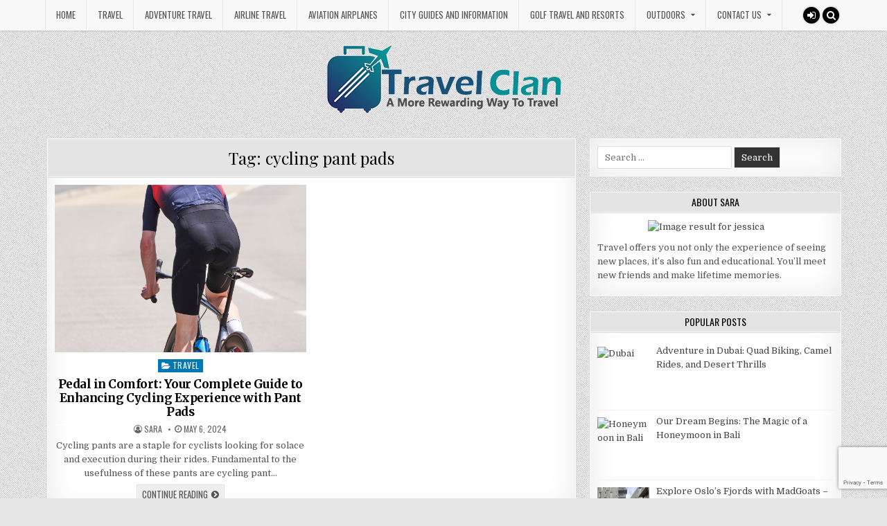

--- FILE ---
content_type: text/html; charset=UTF-8
request_url: https://www.travelclan.ca/tag/cycling-pant-pads/
body_size: 12938
content:
<!DOCTYPE html>
<html lang="en-US" prefix="og: https://ogp.me/ns#">
<head>
<meta charset="UTF-8">
<meta name="viewport" content="width=device-width, initial-scale=1, maximum-scale=1">
<link rel="profile" href="http://gmpg.org/xfn/11">
<link rel="pingback" href="https://www.travelclan.ca/xmlrpc.php">
	<style>img:is([sizes="auto" i], [sizes^="auto," i]) { contain-intrinsic-size: 3000px 1500px }</style>
	
<!-- Search Engine Optimization by Rank Math - https://rankmath.com/ -->
<title>cycling pant pads Archives - Travel Clan</title>
<meta name="robots" content="index, follow, max-snippet:-1, max-video-preview:-1, max-image-preview:large"/>
<link rel="canonical" href="https://www.travelclan.ca/tag/cycling-pant-pads/" />
<meta property="og:locale" content="en_US" />
<meta property="og:type" content="article" />
<meta property="og:title" content="cycling pant pads Archives - Travel Clan" />
<meta property="og:url" content="https://www.travelclan.ca/tag/cycling-pant-pads/" />
<meta property="og:site_name" content="Travel Clan" />
<meta name="twitter:card" content="summary_large_image" />
<meta name="twitter:title" content="cycling pant pads Archives - Travel Clan" />
<meta name="twitter:label1" content="Posts" />
<meta name="twitter:data1" content="1" />
<script type="application/ld+json" class="rank-math-schema">{"@context":"https://schema.org","@graph":[{"@type":"Person","@id":"https://www.travelclan.ca/#person","name":"Travel Clan","url":"https://www.travelclan.ca","image":{"@type":"ImageObject","@id":"https://www.travelclan.ca/#logo","url":"https://www.travelclan.ca/wp-content/uploads/2021/02/cropped-Travel-Clan.png","contentUrl":"https://www.travelclan.ca/wp-content/uploads/2021/02/cropped-Travel-Clan.png","caption":"Travel Clan","inLanguage":"en-US","width":"350","height":"106"}},{"@type":"WebSite","@id":"https://www.travelclan.ca/#website","url":"https://www.travelclan.ca","name":"Travel Clan","alternateName":"A More Rewarding Way to Travel","publisher":{"@id":"https://www.travelclan.ca/#person"},"inLanguage":"en-US"},{"@type":"BreadcrumbList","@id":"https://www.travelclan.ca/tag/cycling-pant-pads/#breadcrumb","itemListElement":[{"@type":"ListItem","position":"1","item":{"@id":"https://www.travelclan.ca","name":"Home"}},{"@type":"ListItem","position":"2","item":{"@id":"https://www.travelclan.ca/tag/cycling-pant-pads/","name":"cycling pant pads"}}]},{"@type":"CollectionPage","@id":"https://www.travelclan.ca/tag/cycling-pant-pads/#webpage","url":"https://www.travelclan.ca/tag/cycling-pant-pads/","name":"cycling pant pads Archives - Travel Clan","isPartOf":{"@id":"https://www.travelclan.ca/#website"},"inLanguage":"en-US","breadcrumb":{"@id":"https://www.travelclan.ca/tag/cycling-pant-pads/#breadcrumb"}}]}</script>
<!-- /Rank Math WordPress SEO plugin -->

<link rel='dns-prefetch' href='//fonts.googleapis.com' />
<link rel="alternate" type="application/rss+xml" title="Travel Clan &raquo; Feed" href="https://www.travelclan.ca/feed/" />
<link rel="alternate" type="application/rss+xml" title="Travel Clan &raquo; Comments Feed" href="https://www.travelclan.ca/comments/feed/" />
<link rel="alternate" type="application/rss+xml" title="Travel Clan &raquo; cycling pant pads Tag Feed" href="https://www.travelclan.ca/tag/cycling-pant-pads/feed/" />
<script type="text/javascript">
/* <![CDATA[ */
window._wpemojiSettings = {"baseUrl":"https:\/\/s.w.org\/images\/core\/emoji\/16.0.1\/72x72\/","ext":".png","svgUrl":"https:\/\/s.w.org\/images\/core\/emoji\/16.0.1\/svg\/","svgExt":".svg","source":{"concatemoji":"https:\/\/www.travelclan.ca\/wp-includes\/js\/wp-emoji-release.min.js?ver=6.8.3"}};
/*! This file is auto-generated */
!function(s,n){var o,i,e;function c(e){try{var t={supportTests:e,timestamp:(new Date).valueOf()};sessionStorage.setItem(o,JSON.stringify(t))}catch(e){}}function p(e,t,n){e.clearRect(0,0,e.canvas.width,e.canvas.height),e.fillText(t,0,0);var t=new Uint32Array(e.getImageData(0,0,e.canvas.width,e.canvas.height).data),a=(e.clearRect(0,0,e.canvas.width,e.canvas.height),e.fillText(n,0,0),new Uint32Array(e.getImageData(0,0,e.canvas.width,e.canvas.height).data));return t.every(function(e,t){return e===a[t]})}function u(e,t){e.clearRect(0,0,e.canvas.width,e.canvas.height),e.fillText(t,0,0);for(var n=e.getImageData(16,16,1,1),a=0;a<n.data.length;a++)if(0!==n.data[a])return!1;return!0}function f(e,t,n,a){switch(t){case"flag":return n(e,"\ud83c\udff3\ufe0f\u200d\u26a7\ufe0f","\ud83c\udff3\ufe0f\u200b\u26a7\ufe0f")?!1:!n(e,"\ud83c\udde8\ud83c\uddf6","\ud83c\udde8\u200b\ud83c\uddf6")&&!n(e,"\ud83c\udff4\udb40\udc67\udb40\udc62\udb40\udc65\udb40\udc6e\udb40\udc67\udb40\udc7f","\ud83c\udff4\u200b\udb40\udc67\u200b\udb40\udc62\u200b\udb40\udc65\u200b\udb40\udc6e\u200b\udb40\udc67\u200b\udb40\udc7f");case"emoji":return!a(e,"\ud83e\udedf")}return!1}function g(e,t,n,a){var r="undefined"!=typeof WorkerGlobalScope&&self instanceof WorkerGlobalScope?new OffscreenCanvas(300,150):s.createElement("canvas"),o=r.getContext("2d",{willReadFrequently:!0}),i=(o.textBaseline="top",o.font="600 32px Arial",{});return e.forEach(function(e){i[e]=t(o,e,n,a)}),i}function t(e){var t=s.createElement("script");t.src=e,t.defer=!0,s.head.appendChild(t)}"undefined"!=typeof Promise&&(o="wpEmojiSettingsSupports",i=["flag","emoji"],n.supports={everything:!0,everythingExceptFlag:!0},e=new Promise(function(e){s.addEventListener("DOMContentLoaded",e,{once:!0})}),new Promise(function(t){var n=function(){try{var e=JSON.parse(sessionStorage.getItem(o));if("object"==typeof e&&"number"==typeof e.timestamp&&(new Date).valueOf()<e.timestamp+604800&&"object"==typeof e.supportTests)return e.supportTests}catch(e){}return null}();if(!n){if("undefined"!=typeof Worker&&"undefined"!=typeof OffscreenCanvas&&"undefined"!=typeof URL&&URL.createObjectURL&&"undefined"!=typeof Blob)try{var e="postMessage("+g.toString()+"("+[JSON.stringify(i),f.toString(),p.toString(),u.toString()].join(",")+"));",a=new Blob([e],{type:"text/javascript"}),r=new Worker(URL.createObjectURL(a),{name:"wpTestEmojiSupports"});return void(r.onmessage=function(e){c(n=e.data),r.terminate(),t(n)})}catch(e){}c(n=g(i,f,p,u))}t(n)}).then(function(e){for(var t in e)n.supports[t]=e[t],n.supports.everything=n.supports.everything&&n.supports[t],"flag"!==t&&(n.supports.everythingExceptFlag=n.supports.everythingExceptFlag&&n.supports[t]);n.supports.everythingExceptFlag=n.supports.everythingExceptFlag&&!n.supports.flag,n.DOMReady=!1,n.readyCallback=function(){n.DOMReady=!0}}).then(function(){return e}).then(function(){var e;n.supports.everything||(n.readyCallback(),(e=n.source||{}).concatemoji?t(e.concatemoji):e.wpemoji&&e.twemoji&&(t(e.twemoji),t(e.wpemoji)))}))}((window,document),window._wpemojiSettings);
/* ]]> */
</script>
<style id='wp-emoji-styles-inline-css' type='text/css'>

	img.wp-smiley, img.emoji {
		display: inline !important;
		border: none !important;
		box-shadow: none !important;
		height: 1em !important;
		width: 1em !important;
		margin: 0 0.07em !important;
		vertical-align: -0.1em !important;
		background: none !important;
		padding: 0 !important;
	}
</style>
<link rel='stylesheet' id='wp-block-library-css' href='https://www.travelclan.ca/wp-includes/css/dist/block-library/style.min.css?ver=6.8.3' type='text/css' media='all' />
<style id='classic-theme-styles-inline-css' type='text/css'>
/*! This file is auto-generated */
.wp-block-button__link{color:#fff;background-color:#32373c;border-radius:9999px;box-shadow:none;text-decoration:none;padding:calc(.667em + 2px) calc(1.333em + 2px);font-size:1.125em}.wp-block-file__button{background:#32373c;color:#fff;text-decoration:none}
</style>
<style id='global-styles-inline-css' type='text/css'>
:root{--wp--preset--aspect-ratio--square: 1;--wp--preset--aspect-ratio--4-3: 4/3;--wp--preset--aspect-ratio--3-4: 3/4;--wp--preset--aspect-ratio--3-2: 3/2;--wp--preset--aspect-ratio--2-3: 2/3;--wp--preset--aspect-ratio--16-9: 16/9;--wp--preset--aspect-ratio--9-16: 9/16;--wp--preset--color--black: #000000;--wp--preset--color--cyan-bluish-gray: #abb8c3;--wp--preset--color--white: #ffffff;--wp--preset--color--pale-pink: #f78da7;--wp--preset--color--vivid-red: #cf2e2e;--wp--preset--color--luminous-vivid-orange: #ff6900;--wp--preset--color--luminous-vivid-amber: #fcb900;--wp--preset--color--light-green-cyan: #7bdcb5;--wp--preset--color--vivid-green-cyan: #00d084;--wp--preset--color--pale-cyan-blue: #8ed1fc;--wp--preset--color--vivid-cyan-blue: #0693e3;--wp--preset--color--vivid-purple: #9b51e0;--wp--preset--gradient--vivid-cyan-blue-to-vivid-purple: linear-gradient(135deg,rgba(6,147,227,1) 0%,rgb(155,81,224) 100%);--wp--preset--gradient--light-green-cyan-to-vivid-green-cyan: linear-gradient(135deg,rgb(122,220,180) 0%,rgb(0,208,130) 100%);--wp--preset--gradient--luminous-vivid-amber-to-luminous-vivid-orange: linear-gradient(135deg,rgba(252,185,0,1) 0%,rgba(255,105,0,1) 100%);--wp--preset--gradient--luminous-vivid-orange-to-vivid-red: linear-gradient(135deg,rgba(255,105,0,1) 0%,rgb(207,46,46) 100%);--wp--preset--gradient--very-light-gray-to-cyan-bluish-gray: linear-gradient(135deg,rgb(238,238,238) 0%,rgb(169,184,195) 100%);--wp--preset--gradient--cool-to-warm-spectrum: linear-gradient(135deg,rgb(74,234,220) 0%,rgb(151,120,209) 20%,rgb(207,42,186) 40%,rgb(238,44,130) 60%,rgb(251,105,98) 80%,rgb(254,248,76) 100%);--wp--preset--gradient--blush-light-purple: linear-gradient(135deg,rgb(255,206,236) 0%,rgb(152,150,240) 100%);--wp--preset--gradient--blush-bordeaux: linear-gradient(135deg,rgb(254,205,165) 0%,rgb(254,45,45) 50%,rgb(107,0,62) 100%);--wp--preset--gradient--luminous-dusk: linear-gradient(135deg,rgb(255,203,112) 0%,rgb(199,81,192) 50%,rgb(65,88,208) 100%);--wp--preset--gradient--pale-ocean: linear-gradient(135deg,rgb(255,245,203) 0%,rgb(182,227,212) 50%,rgb(51,167,181) 100%);--wp--preset--gradient--electric-grass: linear-gradient(135deg,rgb(202,248,128) 0%,rgb(113,206,126) 100%);--wp--preset--gradient--midnight: linear-gradient(135deg,rgb(2,3,129) 0%,rgb(40,116,252) 100%);--wp--preset--font-size--small: 13px;--wp--preset--font-size--medium: 20px;--wp--preset--font-size--large: 36px;--wp--preset--font-size--x-large: 42px;--wp--preset--spacing--20: 0.44rem;--wp--preset--spacing--30: 0.67rem;--wp--preset--spacing--40: 1rem;--wp--preset--spacing--50: 1.5rem;--wp--preset--spacing--60: 2.25rem;--wp--preset--spacing--70: 3.38rem;--wp--preset--spacing--80: 5.06rem;--wp--preset--shadow--natural: 6px 6px 9px rgba(0, 0, 0, 0.2);--wp--preset--shadow--deep: 12px 12px 50px rgba(0, 0, 0, 0.4);--wp--preset--shadow--sharp: 6px 6px 0px rgba(0, 0, 0, 0.2);--wp--preset--shadow--outlined: 6px 6px 0px -3px rgba(255, 255, 255, 1), 6px 6px rgba(0, 0, 0, 1);--wp--preset--shadow--crisp: 6px 6px 0px rgba(0, 0, 0, 1);}:where(.is-layout-flex){gap: 0.5em;}:where(.is-layout-grid){gap: 0.5em;}body .is-layout-flex{display: flex;}.is-layout-flex{flex-wrap: wrap;align-items: center;}.is-layout-flex > :is(*, div){margin: 0;}body .is-layout-grid{display: grid;}.is-layout-grid > :is(*, div){margin: 0;}:where(.wp-block-columns.is-layout-flex){gap: 2em;}:where(.wp-block-columns.is-layout-grid){gap: 2em;}:where(.wp-block-post-template.is-layout-flex){gap: 1.25em;}:where(.wp-block-post-template.is-layout-grid){gap: 1.25em;}.has-black-color{color: var(--wp--preset--color--black) !important;}.has-cyan-bluish-gray-color{color: var(--wp--preset--color--cyan-bluish-gray) !important;}.has-white-color{color: var(--wp--preset--color--white) !important;}.has-pale-pink-color{color: var(--wp--preset--color--pale-pink) !important;}.has-vivid-red-color{color: var(--wp--preset--color--vivid-red) !important;}.has-luminous-vivid-orange-color{color: var(--wp--preset--color--luminous-vivid-orange) !important;}.has-luminous-vivid-amber-color{color: var(--wp--preset--color--luminous-vivid-amber) !important;}.has-light-green-cyan-color{color: var(--wp--preset--color--light-green-cyan) !important;}.has-vivid-green-cyan-color{color: var(--wp--preset--color--vivid-green-cyan) !important;}.has-pale-cyan-blue-color{color: var(--wp--preset--color--pale-cyan-blue) !important;}.has-vivid-cyan-blue-color{color: var(--wp--preset--color--vivid-cyan-blue) !important;}.has-vivid-purple-color{color: var(--wp--preset--color--vivid-purple) !important;}.has-black-background-color{background-color: var(--wp--preset--color--black) !important;}.has-cyan-bluish-gray-background-color{background-color: var(--wp--preset--color--cyan-bluish-gray) !important;}.has-white-background-color{background-color: var(--wp--preset--color--white) !important;}.has-pale-pink-background-color{background-color: var(--wp--preset--color--pale-pink) !important;}.has-vivid-red-background-color{background-color: var(--wp--preset--color--vivid-red) !important;}.has-luminous-vivid-orange-background-color{background-color: var(--wp--preset--color--luminous-vivid-orange) !important;}.has-luminous-vivid-amber-background-color{background-color: var(--wp--preset--color--luminous-vivid-amber) !important;}.has-light-green-cyan-background-color{background-color: var(--wp--preset--color--light-green-cyan) !important;}.has-vivid-green-cyan-background-color{background-color: var(--wp--preset--color--vivid-green-cyan) !important;}.has-pale-cyan-blue-background-color{background-color: var(--wp--preset--color--pale-cyan-blue) !important;}.has-vivid-cyan-blue-background-color{background-color: var(--wp--preset--color--vivid-cyan-blue) !important;}.has-vivid-purple-background-color{background-color: var(--wp--preset--color--vivid-purple) !important;}.has-black-border-color{border-color: var(--wp--preset--color--black) !important;}.has-cyan-bluish-gray-border-color{border-color: var(--wp--preset--color--cyan-bluish-gray) !important;}.has-white-border-color{border-color: var(--wp--preset--color--white) !important;}.has-pale-pink-border-color{border-color: var(--wp--preset--color--pale-pink) !important;}.has-vivid-red-border-color{border-color: var(--wp--preset--color--vivid-red) !important;}.has-luminous-vivid-orange-border-color{border-color: var(--wp--preset--color--luminous-vivid-orange) !important;}.has-luminous-vivid-amber-border-color{border-color: var(--wp--preset--color--luminous-vivid-amber) !important;}.has-light-green-cyan-border-color{border-color: var(--wp--preset--color--light-green-cyan) !important;}.has-vivid-green-cyan-border-color{border-color: var(--wp--preset--color--vivid-green-cyan) !important;}.has-pale-cyan-blue-border-color{border-color: var(--wp--preset--color--pale-cyan-blue) !important;}.has-vivid-cyan-blue-border-color{border-color: var(--wp--preset--color--vivid-cyan-blue) !important;}.has-vivid-purple-border-color{border-color: var(--wp--preset--color--vivid-purple) !important;}.has-vivid-cyan-blue-to-vivid-purple-gradient-background{background: var(--wp--preset--gradient--vivid-cyan-blue-to-vivid-purple) !important;}.has-light-green-cyan-to-vivid-green-cyan-gradient-background{background: var(--wp--preset--gradient--light-green-cyan-to-vivid-green-cyan) !important;}.has-luminous-vivid-amber-to-luminous-vivid-orange-gradient-background{background: var(--wp--preset--gradient--luminous-vivid-amber-to-luminous-vivid-orange) !important;}.has-luminous-vivid-orange-to-vivid-red-gradient-background{background: var(--wp--preset--gradient--luminous-vivid-orange-to-vivid-red) !important;}.has-very-light-gray-to-cyan-bluish-gray-gradient-background{background: var(--wp--preset--gradient--very-light-gray-to-cyan-bluish-gray) !important;}.has-cool-to-warm-spectrum-gradient-background{background: var(--wp--preset--gradient--cool-to-warm-spectrum) !important;}.has-blush-light-purple-gradient-background{background: var(--wp--preset--gradient--blush-light-purple) !important;}.has-blush-bordeaux-gradient-background{background: var(--wp--preset--gradient--blush-bordeaux) !important;}.has-luminous-dusk-gradient-background{background: var(--wp--preset--gradient--luminous-dusk) !important;}.has-pale-ocean-gradient-background{background: var(--wp--preset--gradient--pale-ocean) !important;}.has-electric-grass-gradient-background{background: var(--wp--preset--gradient--electric-grass) !important;}.has-midnight-gradient-background{background: var(--wp--preset--gradient--midnight) !important;}.has-small-font-size{font-size: var(--wp--preset--font-size--small) !important;}.has-medium-font-size{font-size: var(--wp--preset--font-size--medium) !important;}.has-large-font-size{font-size: var(--wp--preset--font-size--large) !important;}.has-x-large-font-size{font-size: var(--wp--preset--font-size--x-large) !important;}
:where(.wp-block-post-template.is-layout-flex){gap: 1.25em;}:where(.wp-block-post-template.is-layout-grid){gap: 1.25em;}
:where(.wp-block-columns.is-layout-flex){gap: 2em;}:where(.wp-block-columns.is-layout-grid){gap: 2em;}
:root :where(.wp-block-pullquote){font-size: 1.5em;line-height: 1.6;}
</style>
<link rel='stylesheet' id='contact-form-7-css' href='https://www.travelclan.ca/wp-content/plugins/contact-form-7/includes/css/styles.css?ver=6.0.1' type='text/css' media='all' />
<link rel='stylesheet' id='elitewp-maincss-css' href='https://www.travelclan.ca/wp-content/themes/elitewp/style.css' type='text/css' media='all' />
<link rel='stylesheet' id='font-awesome-css' href='https://www.travelclan.ca/wp-content/themes/elitewp/assets/css/font-awesome.min.css' type='text/css' media='all' />
<link crossorigin="anonymous" rel='stylesheet' id='elitewp-webfont-css' href='//fonts.googleapis.com/css?family=Playfair+Display:400,400i,700,700i|Domine:400,700|Oswald:400,700|Merriweather:400,400i,700,700i&#038;display=swap' type='text/css' media='all' />
<link rel='stylesheet' id='owl-carousel-css' href='https://www.travelclan.ca/wp-content/themes/elitewp/assets/css/owl.carousel.min.css' type='text/css' media='all' />
<link rel='stylesheet' id='recent-posts-widget-with-thumbnails-public-style-css' href='https://www.travelclan.ca/wp-content/plugins/recent-posts-widget-with-thumbnails/public.css?ver=7.1.1' type='text/css' media='all' />
<script type="text/javascript" src="https://www.travelclan.ca/wp-includes/js/jquery/jquery.min.js?ver=3.7.1" id="jquery-core-js"></script>
<script type="text/javascript" src="https://www.travelclan.ca/wp-includes/js/jquery/jquery-migrate.min.js?ver=3.4.1" id="jquery-migrate-js"></script>
<!--[if lt IE 9]>
<script type="text/javascript" src="https://www.travelclan.ca/wp-content/themes/elitewp/assets/js/html5shiv.min.js" id="html5shiv-js"></script>
<![endif]-->
<!--[if lt IE 9]>
<script type="text/javascript" src="https://www.travelclan.ca/wp-content/themes/elitewp/assets/js/respond.min.js" id="respond-js"></script>
<![endif]-->
<link rel="https://api.w.org/" href="https://www.travelclan.ca/wp-json/" /><link rel="alternate" title="JSON" type="application/json" href="https://www.travelclan.ca/wp-json/wp/v2/tags/35827" /><link rel="EditURI" type="application/rsd+xml" title="RSD" href="https://www.travelclan.ca/xmlrpc.php?rsd" />
<meta name="generator" content="WordPress 6.8.3" />
<!-- FIFU: meta tags for featured image (begin) -->
<meta property="og:image" content="https://c02.purpledshub.com/uploads/sites/39/2022/07/14-10-49SNY0615-b4b15cb.jpg" />
<!-- FIFU: meta tags for featured image (end) --><meta name="twitter:image" content="https://c02.purpledshub.com/uploads/sites/39/2022/07/14-10-49SNY0615-b4b15cb.jpg" />    <style type="text/css">
            .elitewp-site-title, .elitewp-site-description {position: absolute;clip: rect(1px, 1px, 1px, 1px);}
        </style>
    <style type="text/css" id="custom-background-css">
body.custom-background { background-image: url("https://www.travelclan.ca/wp-content/themes/elitewp/assets/images/background.png"); background-position: left top; background-size: auto; background-repeat: repeat; background-attachment: fixed; }
</style>
	<!-- There is no amphtml version available for this URL. --><link rel="icon" href="https://www.travelclan.ca/wp-content/uploads/2024/12/cropped-cropped-Travel-Clan-32x32.png" sizes="32x32" />
<link rel="icon" href="https://www.travelclan.ca/wp-content/uploads/2024/12/cropped-cropped-Travel-Clan-192x192.png" sizes="192x192" />
<link rel="apple-touch-icon" href="https://www.travelclan.ca/wp-content/uploads/2024/12/cropped-cropped-Travel-Clan-180x180.png" />
<meta name="msapplication-TileImage" content="https://www.travelclan.ca/wp-content/uploads/2024/12/cropped-cropped-Travel-Clan-270x270.png" />
</head>

<body class="archive tag tag-cycling-pant-pads tag-35827 custom-background wp-custom-logo wp-theme-elitewp elitewp-animated elitewp-fadein elitewp-group-blog elitewp-custom-logo" id="elitewp-site-body" itemscope="itemscope" itemtype="http://schema.org/WebPage">
<a class="skip-link screen-reader-text" href="#elitewp-posts-wrapper">Skip to content</a>

<div class="elitewp-container elitewp-primary-menu-container clearfix">
<div class="elitewp-primary-menu-container-inside clearfix">

<nav class="elitewp-nav-primary" id="elitewp-primary-navigation" itemscope="itemscope" itemtype="http://schema.org/SiteNavigationElement" role="navigation" aria-label="Primary Menu">
<div class="elitewp-outer-wrapper">
<button class="elitewp-primary-responsive-menu-icon" aria-controls="elitewp-menu-primary-navigation" aria-expanded="false">Menu</button>
<ul id="elitewp-menu-primary-navigation" class="elitewp-primary-nav-menu elitewp-menu-primary"><li id="menu-item-96" class="menu-item menu-item-type-custom menu-item-object-custom menu-item-home menu-item-96"><a href="https://www.travelclan.ca/">Home</a></li>
<li id="menu-item-105" class="menu-item menu-item-type-taxonomy menu-item-object-category menu-item-105"><a href="https://www.travelclan.ca/category/travel/">Travel</a></li>
<li id="menu-item-99" class="menu-item menu-item-type-taxonomy menu-item-object-category menu-item-99"><a href="https://www.travelclan.ca/category/adventure-travel/">Adventure Travel</a></li>
<li id="menu-item-100" class="menu-item menu-item-type-taxonomy menu-item-object-category menu-item-100"><a href="https://www.travelclan.ca/category/airline-travel/">Airline Travel</a></li>
<li id="menu-item-101" class="menu-item menu-item-type-taxonomy menu-item-object-category menu-item-101"><a href="https://www.travelclan.ca/category/aviation-airplanes/">Aviation Airplanes</a></li>
<li id="menu-item-102" class="menu-item menu-item-type-taxonomy menu-item-object-category menu-item-102"><a href="https://www.travelclan.ca/category/city-guides-and-information/">City Guides and Information</a></li>
<li id="menu-item-103" class="menu-item menu-item-type-taxonomy menu-item-object-category menu-item-103"><a href="https://www.travelclan.ca/category/golf-travel-and-resorts/">Golf Travel and Resorts</a></li>
<li id="menu-item-104" class="menu-item menu-item-type-taxonomy menu-item-object-category menu-item-has-children menu-item-104"><a href="https://www.travelclan.ca/category/outdoors/">Outdoors</a>
<ul class="sub-menu">
	<li id="menu-item-107" class="menu-item menu-item-type-taxonomy menu-item-object-category menu-item-107"><a href="https://www.travelclan.ca/category/travel-planning/">Travel Planning</a></li>
	<li id="menu-item-106" class="menu-item menu-item-type-taxonomy menu-item-object-category menu-item-106"><a href="https://www.travelclan.ca/category/travel-and-leisure/">Travel and Leisure</a></li>
</ul>
</li>
<li id="menu-item-97" class="menu-item menu-item-type-post_type menu-item-object-page menu-item-has-children menu-item-97"><a href="https://www.travelclan.ca/contact-us/">Contact Us</a>
<ul class="sub-menu">
	<li id="menu-item-98" class="menu-item menu-item-type-post_type menu-item-object-page menu-item-98"><a href="https://www.travelclan.ca/write-for-us/">Write For Us</a></li>
</ul>
</li>
</ul>
<div class='elitewp-top-social-icons'>
                                                                                                                            <a href="https://www.travelclan.ca/pdtrole2001/?redirect_to=https%3A%2F%2Fwww.travelclan.ca%2Fpedal-in-comfort-your-complete-guide-to-enhancing-cycling-experience-with-pant-pads%2F" title="Login / Register" class="elitewp-social-icon-login"><i class="fa fa-sign-in" aria-hidden="true"></i></a>    <a href="#" title="Search" class="elitewp-social-icon-search"><i class="fa fa-search"></i></a></div>

</div>
</nav>

</div>
</div>

<div class="elitewp-container" id="elitewp-header" itemscope="itemscope" itemtype="http://schema.org/WPHeader" role="banner">
<div class="elitewp-head-content clearfix" id="elitewp-head-content">


<div class="elitewp-outer-wrapper">

<div class="elitewp-header-inside clearfix">
<div id="elitewp-logo">
    <div class="elitewp-site-branding">
    <div class="elitewp-site-branding-inside">
    <a href="https://www.travelclan.ca/" rel="home" class="elitewp-logo-img-link">
        <img src="https://www.travelclan.ca/wp-content/uploads/2024/12/cropped-Travel-Clan.png" alt="" class="elitewp-logo-img"/>
    </a>
    </div>
    </div>
</div><!--/#elitewp-logo -->
</div>

</div>

</div><!--/#elitewp-head-content -->
</div><!--/#elitewp-header -->


<div id="elitewp-search-overlay-wrap" class="elitewp-search-overlay">
  <button class="elitewp-search-closebtn" aria-label="Close Search" title="Close Search">&#xD7;</button>
  <div class="elitewp-search-overlay-content">
    
<form role="search" method="get" class="elitewp-search-form" action="https://www.travelclan.ca/">
<label>
    <span class="screen-reader-text">Search for:</span>
    <input type="search" class="elitewp-search-field" placeholder="Search &hellip;" value="" name="s" />
</label>
<input type="submit" class="elitewp-search-submit" value="Search" />
</form>  </div>
</div>


<div class="elitewp-outer-wrapper">


</div>

<div class="elitewp-outer-wrapper">

<div class="elitewp-container clearfix" id="elitewp-wrapper">
<div class="elitewp-content-wrapper clearfix" id="elitewp-content-wrapper">
<div class="elitewp-main-wrapper clearfix" id="elitewp-main-wrapper" itemscope="itemscope" itemtype="http://schema.org/Blog" role="main">
<div class="theiaStickySidebar">
<div class="elitewp-main-wrapper-inside clearfix">





<div class="elitewp-posts-wrapper" id="elitewp-posts-wrapper">

<div class="elitewp-posts elitewp-box">
<div class="elitewp-box-inside">

<header class="page-header">
<div class="page-header-inside">
<h1 class="page-title">Tag: <span>cycling pant pads</span></h1></div>
</header>

<div class="elitewp-posts-content">


    <div class="elitewp-posts-container">
        
        
<div id="post-2446" class="elitewp-fp05-post">

            <div class="elitewp-fp05-post-thumbnail">
        <a href="https://www.travelclan.ca/pedal-in-comfort-your-complete-guide-to-enhancing-cycling-experience-with-pant-pads/" title="Permanent Link to Pedal in Comfort: Your Complete Guide to Enhancing Cycling Experience with Pant Pads"><img post-id="2446" fifu-featured="1" width="480" height="320" src="https://c02.purpledshub.com/uploads/sites/39/2022/07/14-10-49SNY0615-b4b15cb.jpg" class="elitewp-fp05-post-thumbnail-img wp-post-image" alt="Pedal in Comfort: Your Complete Guide to Enhancing Cycling Experience with Pant Pads" title="Pedal in Comfort: Your Complete Guide to Enhancing Cycling Experience with Pant Pads" title="Pedal in Comfort: Your Complete Guide to Enhancing Cycling Experience with Pant Pads" decoding="async" fetchpriority="high" /></a>
    </div>
        
    <div class="elitewp-fp05-post-details">    
    <div class="elitewp-fp05-post-categories"><span class="screen-reader-text">Posted in </span><a href="https://www.travelclan.ca/category/travel/" rel="category tag">Travel</a></div>
    <h3 class="elitewp-fp05-post-title"><a href="https://www.travelclan.ca/pedal-in-comfort-your-complete-guide-to-enhancing-cycling-experience-with-pant-pads/" rel="bookmark">Pedal in Comfort: Your Complete Guide to Enhancing Cycling Experience with Pant Pads</a></h3>
            <div class="elitewp-fp05-post-footer">
    <span class="elitewp-fp05-post-author elitewp-fp05-post-meta"><i class="fa fa-user-circle-o"></i>&nbsp;<a href="https://www.travelclan.ca/author/admin/"><span class="screen-reader-text">Author: </span>SARA</a></span>    <span class="elitewp-fp05-post-date elitewp-fp05-post-meta"><i class="fa fa-clock-o"></i>&nbsp;<span class="screen-reader-text">Published Date: </span>May 6, 2024</span>        </div>
    
    <div class="elitewp-fp05-post-snippet"><p>Cycling pants are a staple for cyclists looking for solace and execution during their rides. Fundamental to the usefulness of these pants are cycling pant&#8230;</p>
</div>
    <div class='elitewp-fp05-post-read-more'><a href="https://www.travelclan.ca/pedal-in-comfort-your-complete-guide-to-enhancing-cycling-experience-with-pant-pads/"><span class="elitewp-read-more-text">Continue Reading<span class="screen-reader-text"> Pedal in Comfort: Your Complete Guide to Enhancing Cycling Experience with Pant Pads</span></span></a></div>
        </div>
</div>
        </div>
    <div class="clear"></div>

    

</div>

</div>
</div>

</div><!--/#elitewp-posts-wrapper -->





</div>
</div>
</div><!-- /#elitewp-main-wrapper -->


<div class="elitewp-sidebar-one-wrapper elitewp-sidebar-widget-areas clearfix" id="elitewp-sidebar-one-wrapper" itemscope="itemscope" itemtype="http://schema.org/WPSideBar" role="complementary">
<div class="theiaStickySidebar">
<div class="elitewp-sidebar-one-wrapper-inside clearfix">


<div id="search-2" class="elitewp-side-widget widget elitewp-box widget_search"><div class="elitewp-box-inside">
<form role="search" method="get" class="elitewp-search-form" action="https://www.travelclan.ca/">
<label>
    <span class="screen-reader-text">Search for:</span>
    <input type="search" class="elitewp-search-field" placeholder="Search &hellip;" value="" name="s" />
</label>
<input type="submit" class="elitewp-search-submit" value="Search" />
</form></div></div><div id="text-3" class="elitewp-side-widget widget elitewp-box widget_text"><div class="elitewp-box-inside"><h2 class="elitewp-widget-title"><span>About Sara</span></h2>			<div class="textwidget"><p><a href="https://www.travelclan.ca/write-for-us/"><img loading="lazy" decoding="async" class="aligncenter" src="https://sweden.dlapiper.com/sites/default/files/styles/6_cols_square/public/node/field_image/LSH_JesEhr_ColorThumb.jpg?itok=ViYFMsK0" alt="Image result for jessica" width="196" height="194" /></a></p>
<p>Travel offers you not only the experience of seeing new places, it’s also fun and educational. You’ll meet new friends and make lifetime memories.</p>
</div>
		</div></div><div id="recent-posts-widget-with-thumbnails-14" class="elitewp-side-widget widget elitewp-box recent-posts-widget-with-thumbnails"><div class="elitewp-box-inside">
<div id="rpwwt-recent-posts-widget-with-thumbnails-14" class="rpwwt-widget">
<h2 class="elitewp-widget-title"><span>Popular Posts</span></h2>
	<nav role="navigation" aria-label="Popular Posts">
	<ul>
		<li><a href="https://www.travelclan.ca/adventure-in-dubai-quad-biking-camel-rides-and-desert-thrills/" target="_blank"><img post-id="3500" fifu-featured="1" width="75" height="42" src="https://picvault.xyz/uploads/68d40ee2724a7.jpg" class="attachment-75x75 size-75x75 wp-post-image" alt="Dubai" title="Dubai" title="Dubai" decoding="async" loading="lazy" /><span class="rpwwt-post-title">Adventure in Dubai: Quad Biking, Camel Rides, and Desert Thrills</span></a></li>
		<li><a href="https://www.travelclan.ca/our-dream-begins-the-magic-of-a-honeymoon-in-bali/" target="_blank"><img post-id="3481" fifu-featured="1" width="75" height="53" src="https://picvault.xyz/uploads/68825f4605361.jpeg.webp" class="attachment-75x75 size-75x75 wp-post-image" alt="Honeymoon in Bali" title="Honeymoon in Bali" title="Honeymoon in Bali" decoding="async" loading="lazy" /><span class="rpwwt-post-title">Our Dream Begins: The Magic of a Honeymoon in Bali</span></a></li>
		<li><a href="https://www.travelclan.ca/explore-oslos-fjords-with-madgoats-a-fun-and-simple-kayak-trip-for-all-ages-and-levels/" target="_blank"><img post-id="3467" fifu-featured="1" width="75" height="51" src="https://tellusdmsmedia.newmindmedia.com/wsimgs/V_ttkort_Bispevika_1479108134.jpg" class="attachment-75x75 size-75x75 wp-post-image" alt="madgoats" title="madgoats" title="madgoats" decoding="async" loading="lazy" /><span class="rpwwt-post-title">Explore Oslo’s Fjords with MadGoats – A Fun and Simple Kayak Trip for All Ages and Levels</span></a></li>
		<li><a href="https://www.travelclan.ca/why-lightweight-aluminum-luggage-is-a-smart-pick-for-travelers/" target="_blank"><img post-id="3441" fifu-featured="1" width="60" height="75" src="https://ken-mo.com/cdn/shop/files/24-inch-aluminum-luggage-blue-580507.webp?v=1745994019&amp;width=800" class="attachment-75x75 size-75x75 wp-post-image" alt="Why Lightweight Aluminum Luggage Is a Smart Pick for Travelers" title="Why Lightweight Aluminum Luggage Is a Smart Pick for Travelers" title="Why Lightweight Aluminum Luggage Is a Smart Pick for Travelers" decoding="async" loading="lazy" /><span class="rpwwt-post-title">Why Lightweight Aluminum Luggage Is a Smart Pick for Travelers</span></a></li>
		<li><a href="https://www.travelclan.ca/rinjani-volcano-trekking-best-time-routes-planning-tips/" target="_blank"><img post-id="3324" fifu-featured="1" width="75" height="50" src="https://eiriktan.net/wp-content/uploads/2017/05/021b.jpg" class="attachment-75x75 size-75x75 wp-post-image" alt="Mount Rinjani Trekking" title="Mount Rinjani Trekking" title="Mount Rinjani Trekking" decoding="async" loading="lazy" /><span class="rpwwt-post-title">Rinjani Volcano Trekking: Best Time, Routes &#038; Planning Tips</span></a></li>
		<li><a href="https://www.travelclan.ca/best-deals-and-special-offers-at-hotels-and-resorts-in-the-maldives/" target="_blank"><img post-id="3311" fifu-featured="1" width="75" height="50" src="https://dynamic-media-cdn.tripadvisor.com/media/photo-o/1c/19/dd/ff/grand-water-villas-with.jpg?w=1200&amp;h=-1&amp;s=1" class="attachment-75x75 size-75x75 wp-post-image" alt="Best Deals and Special Offers at Hotels and Resorts in the Maldives" title="Best Deals and Special Offers at Hotels and Resorts in the Maldives" title="Best Deals and Special Offers at Hotels and Resorts in the Maldives" decoding="async" loading="lazy" /><span class="rpwwt-post-title">Best Deals and Special Offers at Hotels and Resorts in the Maldives</span></a></li>
		<li><a href="https://www.travelclan.ca/book-your-estepona-airport-transfer-fast-affordable/" target="_blank"><img post-id="3307" fifu-featured="1" width="75" height="42" src="https://lh7-us.googleusercontent.com/0yneDqMgTpEC4IJ-mE_aJaz1xM2YHQJyTrql5jmeKhFuxMD4SEhLJSJx00yrZBLOrISpVVbvlRH9YrZ3V4BH-d3SSgpuKZ1-ItK41ETncOgvXDqEus0Lae9LIVZZWsTkdsHpnyMdma73mUJK9vv1D_w" class="attachment-75x75 size-75x75 wp-post-image" alt="Book Your Estepona Airport Transfer – Fast &#038; Affordable" title="Book Your Estepona Airport Transfer – Fast &#038; Affordable" title="Book Your Estepona Airport Transfer – Fast &#038; Affordable" decoding="async" loading="lazy" /><span class="rpwwt-post-title">Book Your Estepona Airport Transfer – Fast &#038; Affordable</span></a></li>
		<li><a href="https://www.travelclan.ca/20-undiscovered-places-in-morocco/" target="_blank"><img post-id="3297" fifu-featured="1" width="75" height="60" src="http://picvault.xyz/article-tool/uploads/a79b69601ef853482fbe.png" class="attachment-75x75 size-75x75 wp-post-image" alt="20 Undiscovered places in Morocco" title="20 Undiscovered places in Morocco" title="20 Undiscovered places in Morocco" decoding="async" loading="lazy" /><span class="rpwwt-post-title">20 Undiscovered places in Morocco</span></a></li>
		<li><a href="https://www.travelclan.ca/exclusive-adults-only-resorts-within-the-maldives-for-a-luxurious-escape/" target="_blank"><img post-id="3256" fifu-featured="1" width="75" height="39" src="https://roohtravel.com/wp-content/uploads/2023/08/maldives_adults_only_resort_milaidhoo.jpg" class="attachment-75x75 size-75x75 wp-post-image" alt="Exclusive Adults-Only Resorts within the Maldives for a Luxurious Escape" title="Exclusive Adults-Only Resorts within the Maldives for a Luxurious Escape" title="Exclusive Adults-Only Resorts within the Maldives for a Luxurious Escape" decoding="async" loading="lazy" /><span class="rpwwt-post-title">Exclusive Adults-Only Resorts within the Maldives for a Luxurious Escape</span></a></li>
		<li><a href="https://www.travelclan.ca/alaskas-most-spectacular-waterfalls-and-where-to-find-them/" target="_blank"><img post-id="3210" fifu-featured="1" width="75" height="38" src="https://tripxl.com/blog/wp-content/uploads/2024/12/Nugget-Falls.jpg" class="attachment-75x75 size-75x75 wp-post-image" alt="Alaska’s Most Spectacular Waterfalls and Where to Find Them" title="Alaska’s Most Spectacular Waterfalls and Where to Find Them" title="Alaska’s Most Spectacular Waterfalls and Where to Find Them" decoding="async" loading="lazy" /><span class="rpwwt-post-title">Alaska’s Most Spectacular Waterfalls and Where to Find Them</span></a></li>
		<li><a href="https://www.travelclan.ca/tips-for-preventing-your-luggage-from-being-lost-or-stolen/" target="_blank"><img post-id="3152" fifu-featured="1" width="75" height="42" src="https://images.moneycontrol.com/static-mcnews/2024/04/Travel-Insurance-2.png" class="attachment-75x75 size-75x75 wp-post-image" alt="Tips" title="Tips" title="Tips" decoding="async" loading="lazy" /><span class="rpwwt-post-title">Tips for Preventing Your Luggage from Being Lost or Stolen</span></a></li>
		<li><a href="https://www.travelclan.ca/have-gun-will-travel-exploring-the-legacy-of-an-iconic-western-series/" target="_blank"><img post-id="3002" fifu-featured="1" width="75" height="40" src="https://www.redfin.com/blog/wp-content/uploads/2016/04/Orlando.jpg" class="attachment-75x75 size-75x75 wp-post-image" alt="Have Gun, Will Travel: Exploring the Legacy of an Iconic Western Series" title="Have Gun, Will Travel: Exploring the Legacy of an Iconic Western Series" title="Have Gun, Will Travel: Exploring the Legacy of an Iconic Western Series" decoding="async" loading="lazy" /><span class="rpwwt-post-title">Have Gun, Will Travel: Exploring the Legacy of an Iconic Western Series</span></a></li>
		<li><a href="https://www.travelclan.ca/wowtickets-is-a-top-flight-booking-service-for-cheap-tickets-to-maldives/" target="_blank"><img post-id="2877" fifu-featured="1" width="75" height="42" src="https://www.thestatesman.com/wp-content/uploads/2019/02/Chhatrapati-Shivaji-Maharaj-International-Airport.jpg" class="attachment-75x75 size-75x75 wp-post-image" alt="Wowtickets" title="Wowtickets" title="Wowtickets" decoding="async" loading="lazy" /><span class="rpwwt-post-title">Wowtickets is a Top Flight Booking Service for Cheap Tickets to Maldives</span></a></li>
		<li><a href="https://www.travelclan.ca/pedal-in-comfort-your-complete-guide-to-enhancing-cycling-experience-with-pant-pads/" target="_blank"><img post-id="2446" fifu-featured="1" width="75" height="50" src="https://c02.purpledshub.com/uploads/sites/39/2022/07/14-10-49SNY0615-b4b15cb.jpg" class="attachment-75x75 size-75x75 wp-post-image" alt="Pedal in Comfort: Your Complete Guide to Enhancing Cycling Experience with Pant Pads" title="Pedal in Comfort: Your Complete Guide to Enhancing Cycling Experience with Pant Pads" title="Pedal in Comfort: Your Complete Guide to Enhancing Cycling Experience with Pant Pads" decoding="async" loading="lazy" /><span class="rpwwt-post-title">Pedal in Comfort: Your Complete Guide to Enhancing Cycling Experience with Pant Pads</span></a></li>
		<li><a href="https://www.travelclan.ca/the-ultimate-guide-to-choosing-the-best-travel-backpack/" target="_blank"><img post-id="2253" fifu-featured="1" width="75" height="75" src="https://img.freepik.com/free-photo/man-exploring-park-with-benches_23-2148622545.jpg?t=st=1711088141~exp=1711091741~hmac=99b1966398c1e76bc105319b7a234c34126549be3f3305299244f2e24cc9bb75&amp;w=740" class="attachment-75x75 size-75x75 wp-post-image" alt="The Ultimate Guide to Choosing the Best Travel Backpack" title="The Ultimate Guide to Choosing the Best Travel Backpack" title="The Ultimate Guide to Choosing the Best Travel Backpack" decoding="async" loading="lazy" /><span class="rpwwt-post-title">The Ultimate Guide to Choosing the Best Travel Backpack</span></a></li>
	</ul>
	</nav>
</div><!-- .rpwwt-widget -->
</div></div>

</div>
</div>
</div><!-- /#elitewp-sidebar-one-wrapper-->

</div>

</div><!--/#elitewp-content-wrapper -->
</div><!--/#elitewp-wrapper -->

<div class="elitewp-container elitewp-secondary-menu-container clearfix">
<div class="elitewp-secondary-menu-container-inside clearfix">
<nav class="elitewp-nav-secondary" id="elitewp-secondary-navigation" itemscope="itemscope" itemtype="http://schema.org/SiteNavigationElement" role="navigation" aria-label="Secondary Menu">
<div class="elitewp-outer-wrapper">
<button class="elitewp-secondary-responsive-menu-icon" aria-controls="elitewp-menu-secondary-navigation" aria-expanded="false">Menu</button>
<ul id="elitewp-menu-secondary-navigation" class="elitewp-secondary-nav-menu elitewp-menu-secondary"><li ><a href="https://www.travelclan.ca/">Home</a></li><li class="page_item page-item-52"><a href="https://www.travelclan.ca/contact-us/">Contact Us</a></li><li class="page_item page-item-53"><a href="https://www.travelclan.ca/write-for-us/">Write For Us</a></li></ul></div>
</nav>
</div>
</div>

<div class='clearfix' id='elitewp-footer-blocks' itemscope='itemscope' itemtype='http://schema.org/WPFooter' role='contentinfo'>
<div class='elitewp-container clearfix'>
<div class="elitewp-outer-wrapper">


<div class='elitewp-footer-block-cols clearfix'>

<div class="elitewp-footer-block-col elitewp-footer-4-col" id="elitewp-footer-block-1">
<div id="recent-posts-widget-with-thumbnails-16" class="elitewp-footer-widget widget recent-posts-widget-with-thumbnails">
<div id="rpwwt-recent-posts-widget-with-thumbnails-16" class="rpwwt-widget">
<h2 class="elitewp-widget-title"><span>Trending Posts</span></h2>
	<nav role="navigation" aria-label="Trending Posts">
	<ul>
		<li><a href="https://www.travelclan.ca/the-allure-of-adventure-travel/" target="_blank"><img post-id="2726" fifu-featured="1" width="75" height="39" src="https://media.licdn.com/dms/image/D4E12AQHaWhYG8omd4w/article-cover_image-shrink_600_2000/0/1685026257237?e=2147483647&amp;v=beta&amp;t=otFB0T0BipHjtaKheGwBM6jNhXiB843Q7HYPGeZ3Dds" class="attachment-75x75 size-75x75 wp-post-image" alt="The Allure of Adventure Travel" title="The Allure of Adventure Travel" title="The Allure of Adventure Travel" decoding="async" loading="lazy" /><span class="rpwwt-post-title">The Allure of Adventure Travel</span></a></li>
		<li><a href="https://www.travelclan.ca/dubais-secret-coves-and-secluded-places-yachting-for-romantics/" target="_blank"><img post-id="1331" fifu-featured="1" width="75" height="40" src="https://i.ibb.co/9qZnsJb/real-25154e32-d492-4935-9b50-d30e5d73b30f.jpg" class="attachment-75x75 size-75x75 wp-post-image" alt="Auto Draft" title="Auto Draft" title="Auto Draft" decoding="async" loading="lazy" /><span class="rpwwt-post-title">Dubai&#8217;s Secret Coves and Secluded Places: Yachting for Romantics</span></a></li>
		<li><a href="https://www.travelclan.ca/carry-on-luggage-your-passport-to-effortless-exploration/" target="_blank"><img post-id="1322" fifu-featured="1" width="75" height="50" src="https://cdn.apartmenttherapy.info/image/upload/f_auto,q_auto:eco,c_fit,w_730,h_487/at%2Farchive%2F3fa9b475894a7b73d6a6a908c20a24478daef38a" class="attachment-75x75 size-75x75 wp-post-image" alt="Carry On Luggage Your Passport to Effortless Exploration" title="Carry On Luggage Your Passport to Effortless Exploration" title="Carry On Luggage Your Passport to Effortless Exploration" decoding="async" loading="lazy" /><span class="rpwwt-post-title">Carry On Luggage Your Passport to Effortless Exploration</span></a></li>
		<li><a href="https://www.travelclan.ca/top-4-cebu-travel-destinations/" target="_blank"><img post-id="910" fifu-featured="1" width="75" height="50" src="https://www.jonnymelon.com/wp-content/uploads/2019/10/kawasan-falls-canyoneering-11.jpg" class="attachment-75x75 size-75x75 wp-post-image" alt="Top 4 Cebu Travel Destinations" title="Top 4 Cebu Travel Destinations" title="Top 4 Cebu Travel Destinations" decoding="async" loading="lazy" /><span class="rpwwt-post-title">Top 4 Cebu Travel Destinations</span></a></li>
		<li><a href="https://www.travelclan.ca/adventure-travel-from-grand-canyon-rafting-to-base-jumping/" target="_blank"><img post-id="482" fifu-featured="1" width="75" height="50" src="https://www.traveldailymedia.com/assets/2019/03/luxury-travel-vietnam4-1024x682.jpg" class="attachment-75x75 size-75x75 wp-post-image" alt="Adventure Travel From Grand Canyon Rafting to Base Jumping" title="Adventure Travel From Grand Canyon Rafting to Base Jumping" title="Adventure Travel From Grand Canyon Rafting to Base Jumping" decoding="async" loading="lazy" /><span class="rpwwt-post-title">Adventure Travel From Grand Canyon Rafting to Base Jumping</span></a></li>
	</ul>
	</nav>
</div><!-- .rpwwt-widget -->
</div></div>

<div class="elitewp-footer-block-col elitewp-footer-4-col" id="elitewp-footer-block-2">
<div id="recent-posts-widget-with-thumbnails-17" class="elitewp-footer-widget widget recent-posts-widget-with-thumbnails">
<div id="rpwwt-recent-posts-widget-with-thumbnails-17" class="rpwwt-widget">
<h2 class="elitewp-widget-title"><span>Featured Posts</span></h2>
	<nav role="navigation" aria-label="Featured Posts">
	<ul>
		<li><a href="https://www.travelclan.ca/seo-tips-for-business-websites/" target="_blank"><img post-id="3340" fifu-featured="1" width="75" height="39" src="https://lh3.googleusercontent.com/proxy/0PYLFRyB-YNRVicxrLRk8tcmCDsYNJzSLmHYkPDZpnuN_ltz3QWUyW4HkQYMZZDze6yBgEeKSMoV8u1MCEFNp5pTqsjP1cSgnYYp0-5_7Qhv83S1MqhIFfKmn_BuiexlyLgA" class="attachment-75x75 size-75x75 wp-post-image" alt="SEO Tips for Business Websites" title="SEO Tips for Business Websites" title="SEO Tips for Business Websites" decoding="async" loading="lazy" /><span class="rpwwt-post-title">SEO Tips for Business Websites</span></a></li>
		<li><a href="https://www.travelclan.ca/business-turnaround-strategies-for-reviving-struggling-companies/" target="_blank"><img post-id="3291" fifu-featured="1" width="75" height="49" src="https://encrypted-tbn0.gstatic.com/images?q=tbn:ANd9GcQF0dMMJu4PbaxAAc8L_C0pcyqo0zhonuWS8g&amp;s" class="attachment-75x75 size-75x75 wp-post-image" alt="Business Turnaround: Strategies for Reviving Struggling Companies" title="Business Turnaround: Strategies for Reviving Struggling Companies" title="Business Turnaround: Strategies for Reviving Struggling Companies" decoding="async" loading="lazy" /><span class="rpwwt-post-title">Business Turnaround: Strategies for Reviving Struggling Companies</span></a></li>
		<li><a href="https://www.travelclan.ca/startup-funding-a-comprehensive-guide/" target="_blank"><img post-id="3287" fifu-featured="1" width="75" height="43" src="https://i0.wp.com/www.bizepic.com/wp-content/uploads/2024/04/funding-1080-rawpixel-id-828599-jpeg.jpg?fit=760%2C436&amp;ssl=1" class="attachment-75x75 size-75x75 wp-post-image" alt="Startup Funding: A Comprehensive Guide" title="Startup Funding: A Comprehensive Guide" title="Startup Funding: A Comprehensive Guide" decoding="async" loading="lazy" /><span class="rpwwt-post-title">Startup Funding: A Comprehensive Guide</span></a></li>
		<li><a href="https://www.travelclan.ca/business-incubators-fostering-innovation-and-growth-for-startups/" target="_blank"><img post-id="3284" fifu-featured="1" width="75" height="46" src="https://cdn.prod.website-files.com/668eb469b177d469ec268553/66e0a186992ecf40640e059b_An-Introduction-To-The-Business-Incubator.jpg" class="attachment-75x75 size-75x75 wp-post-image" alt="Business Incubators: Fostering Innovation and Growth for Startups" title="Business Incubators: Fostering Innovation and Growth for Startups" title="Business Incubators: Fostering Innovation and Growth for Startups" decoding="async" loading="lazy" /><span class="rpwwt-post-title">Business Incubators: Fostering Innovation and Growth for Startups</span></a></li>
		<li><a href="https://www.travelclan.ca/the-power-of-business-storytelling-connecting-with-your-audience/" target="_blank"><img post-id="3281" fifu-featured="1" width="75" height="42" src="https://media.licdn.com/dms/image/v2/D4D12AQG11LPUJzI_qg/article-cover_image-shrink_600_2000/article-cover_image-shrink_600_2000/0/1732631397462?e=2147483647&amp;v=beta&amp;t=7YS_tldhn2Uf3L4fTiTXZJEl6SsZJbExAnlancMACD4" class="attachment-75x75 size-75x75 wp-post-image" alt="The Power of Business Storytelling: Connecting with Your Audience" title="The Power of Business Storytelling: Connecting with Your Audience" title="The Power of Business Storytelling: Connecting with Your Audience" decoding="async" loading="lazy" /><span class="rpwwt-post-title">The Power of Business Storytelling: Connecting with Your Audience</span></a></li>
	</ul>
	</nav>
</div><!-- .rpwwt-widget -->
</div></div>

<div class="elitewp-footer-block-col elitewp-footer-4-col" id="elitewp-footer-block-3">
<div id="calendar-3" class="elitewp-footer-widget widget widget_calendar"><h2 class="elitewp-widget-title"><span>Calender</span></h2><div id="calendar_wrap" class="calendar_wrap"><table id="wp-calendar" class="wp-calendar-table">
	<caption>October 2025</caption>
	<thead>
	<tr>
		<th scope="col" aria-label="Monday">M</th>
		<th scope="col" aria-label="Tuesday">T</th>
		<th scope="col" aria-label="Wednesday">W</th>
		<th scope="col" aria-label="Thursday">T</th>
		<th scope="col" aria-label="Friday">F</th>
		<th scope="col" aria-label="Saturday">S</th>
		<th scope="col" aria-label="Sunday">S</th>
	</tr>
	</thead>
	<tbody>
	<tr>
		<td colspan="2" class="pad">&nbsp;</td><td>1</td><td>2</td><td>3</td><td>4</td><td>5</td>
	</tr>
	<tr>
		<td>6</td><td>7</td><td>8</td><td>9</td><td>10</td><td>11</td><td>12</td>
	</tr>
	<tr>
		<td>13</td><td>14</td><td>15</td><td><a href="https://www.travelclan.ca/2025/10/16/" aria-label="Posts published on October 16, 2025">16</a></td><td>17</td><td>18</td><td>19</td>
	</tr>
	<tr>
		<td>20</td><td>21</td><td>22</td><td>23</td><td>24</td><td>25</td><td>26</td>
	</tr>
	<tr>
		<td>27</td><td>28</td><td>29</td><td id="today">30</td><td>31</td>
		<td class="pad" colspan="2">&nbsp;</td>
	</tr>
	</tbody>
	</table><nav aria-label="Previous and next months" class="wp-calendar-nav">
		<span class="wp-calendar-nav-prev"><a href="https://www.travelclan.ca/2025/09/">&laquo; Sep</a></span>
		<span class="pad">&nbsp;</span>
		<span class="wp-calendar-nav-next">&nbsp;</span>
	</nav></div></div></div>

<div class="elitewp-footer-block-col elitewp-footer-4-col" id="elitewp-footer-block-4">
<div id="media_image-3" class="elitewp-footer-widget widget widget_media_image"><a href="https://www.travelclan.ca/write-for-us/"><img width="300" height="300" src="https://www.travelclan.ca/wp-content/uploads/2024/12/Guest-Post-300x300.png" class="image wp-image-3168  attachment-medium size-medium" alt="" style="max-width: 100%; height: auto;" decoding="async" loading="lazy" srcset="https://www.travelclan.ca/wp-content/uploads/2024/12/Guest-Post-300x300.png 300w, https://www.travelclan.ca/wp-content/uploads/2024/12/Guest-Post-150x150.png 150w, https://www.travelclan.ca/wp-content/uploads/2024/12/Guest-Post-400x400.png 400w, https://www.travelclan.ca/wp-content/uploads/2024/12/Guest-Post-100x100.png 100w" sizes="auto, (max-width: 300px) 100vw, 300px" /></a></div></div>

</div>


</div>
</div>
</div><!--/#elitewp-footer-blocks-->


<div class='clearfix' id='elitewp-footer'>
<div class='elitewp-foot-wrap elitewp-container'>
<div class="elitewp-outer-wrapper">

&copy;&nbsp;2025&nbsp;Travel Clan
</div>
</div>
</div><!--/#elitewp-footer -->

<button class="elitewp-scroll-top" title="Scroll to Top"><span class="fa fa-arrow-up" aria-hidden="true"></span><span class="screen-reader-text"></span></button>

<script type="speculationrules">
{"prefetch":[{"source":"document","where":{"and":[{"href_matches":"\/*"},{"not":{"href_matches":["\/wp-*.php","\/wp-admin\/*","\/wp-content\/uploads\/*","\/wp-content\/*","\/wp-content\/plugins\/*","\/wp-content\/themes\/elitewp\/*","\/*\\?(.+)"]}},{"not":{"selector_matches":"a[rel~=\"nofollow\"]"}},{"not":{"selector_matches":".no-prefetch, .no-prefetch a"}}]},"eagerness":"conservative"}]}
</script>
<script type="text/javascript" src="https://www.travelclan.ca/wp-includes/js/dist/hooks.min.js?ver=4d63a3d491d11ffd8ac6" id="wp-hooks-js"></script>
<script type="text/javascript" src="https://www.travelclan.ca/wp-includes/js/dist/i18n.min.js?ver=5e580eb46a90c2b997e6" id="wp-i18n-js"></script>
<script type="text/javascript" id="wp-i18n-js-after">
/* <![CDATA[ */
wp.i18n.setLocaleData( { 'text direction\u0004ltr': [ 'ltr' ] } );
/* ]]> */
</script>
<script type="text/javascript" src="https://www.travelclan.ca/wp-content/plugins/contact-form-7/includes/swv/js/index.js?ver=6.0.1" id="swv-js"></script>
<script type="text/javascript" id="contact-form-7-js-before">
/* <![CDATA[ */
var wpcf7 = {
    "api": {
        "root": "https:\/\/www.travelclan.ca\/wp-json\/",
        "namespace": "contact-form-7\/v1"
    },
    "cached": 1
};
/* ]]> */
</script>
<script type="text/javascript" src="https://www.travelclan.ca/wp-content/plugins/contact-form-7/includes/js/index.js?ver=6.0.1" id="contact-form-7-js"></script>
<script type="text/javascript" src="https://www.travelclan.ca/wp-content/themes/elitewp/assets/js/jquery.fitvids.min.js" id="fitvids-js"></script>
<script type="text/javascript" src="https://www.travelclan.ca/wp-content/themes/elitewp/assets/js/ResizeSensor.min.js" id="ResizeSensor-js"></script>
<script type="text/javascript" src="https://www.travelclan.ca/wp-content/themes/elitewp/assets/js/theia-sticky-sidebar.min.js" id="theia-sticky-sidebar-js"></script>
<script type="text/javascript" src="https://www.travelclan.ca/wp-includes/js/imagesloaded.min.js?ver=5.0.0" id="imagesloaded-js"></script>
<script type="text/javascript" src="https://www.travelclan.ca/wp-content/themes/elitewp/assets/js/owl.carousel.js" id="owl-carousel-js"></script>
<script type="text/javascript" src="https://www.travelclan.ca/wp-content/themes/elitewp/assets/js/navigation.js" id="elitewp-navigation-js"></script>
<script type="text/javascript" src="https://www.travelclan.ca/wp-content/themes/elitewp/assets/js/skip-link-focus-fix.js" id="elitewp-skip-link-focus-fix-js"></script>
<script type="text/javascript" id="elitewp-customjs-js-extra">
/* <![CDATA[ */
var elitewp_ajax_object = {"ajaxurl":"https:\/\/www.travelclan.ca\/wp-admin\/admin-ajax.php","primary_menu_active":"1","secondary_menu_active":"1","sticky_menu":"1","sticky_menu_mobile":"","sticky_sidebar":"1","slider":"1"};
/* ]]> */
</script>
<script type="text/javascript" src="https://www.travelclan.ca/wp-content/themes/elitewp/assets/js/custom.js" id="elitewp-customjs-js"></script>
<script type="text/javascript" src="https://www.google.com/recaptcha/api.js?render=6LdtaVghAAAAAO5BSMyVuyOeC1_UVVgeO7WhFIrl&amp;ver=3.0" id="google-recaptcha-js"></script>
<script type="text/javascript" src="https://www.travelclan.ca/wp-includes/js/dist/vendor/wp-polyfill.min.js?ver=3.15.0" id="wp-polyfill-js"></script>
<script type="text/javascript" id="wpcf7-recaptcha-js-before">
/* <![CDATA[ */
var wpcf7_recaptcha = {
    "sitekey": "6LdtaVghAAAAAO5BSMyVuyOeC1_UVVgeO7WhFIrl",
    "actions": {
        "homepage": "homepage",
        "contactform": "contactform"
    }
};
/* ]]> */
</script>
<script type="text/javascript" src="https://www.travelclan.ca/wp-content/plugins/contact-form-7/modules/recaptcha/index.js?ver=6.0.1" id="wpcf7-recaptcha-js"></script>
<script type="text/javascript" id="fifu-json-ld-js-extra">
/* <![CDATA[ */
var fifuJsonLd = {"url":"https:\/\/c02.purpledshub.com\/uploads\/sites\/39\/2022\/07\/14-10-49SNY0615-b4b15cb.jpg"};
/* ]]> */
</script>
<script type="text/javascript" src="https://www.travelclan.ca/wp-content/plugins/featured-image-from-url/includes/html/js/json-ld.js?ver=4.9.5" id="fifu-json-ld-js"></script>
</body>
</html>

<!-- Page cached by LiteSpeed Cache 6.5.4 on 2025-10-30 14:02:06 -->

--- FILE ---
content_type: text/html; charset=utf-8
request_url: https://www.google.com/recaptcha/api2/anchor?ar=1&k=6LdtaVghAAAAAO5BSMyVuyOeC1_UVVgeO7WhFIrl&co=aHR0cHM6Ly93d3cudHJhdmVsY2xhbi5jYTo0NDM.&hl=en&v=cLm1zuaUXPLFw7nzKiQTH1dX&size=invisible&anchor-ms=20000&execute-ms=15000&cb=vzbx5ds65lk1
body_size: 45136
content:
<!DOCTYPE HTML><html dir="ltr" lang="en"><head><meta http-equiv="Content-Type" content="text/html; charset=UTF-8">
<meta http-equiv="X-UA-Compatible" content="IE=edge">
<title>reCAPTCHA</title>
<style type="text/css">
/* cyrillic-ext */
@font-face {
  font-family: 'Roboto';
  font-style: normal;
  font-weight: 400;
  src: url(//fonts.gstatic.com/s/roboto/v18/KFOmCnqEu92Fr1Mu72xKKTU1Kvnz.woff2) format('woff2');
  unicode-range: U+0460-052F, U+1C80-1C8A, U+20B4, U+2DE0-2DFF, U+A640-A69F, U+FE2E-FE2F;
}
/* cyrillic */
@font-face {
  font-family: 'Roboto';
  font-style: normal;
  font-weight: 400;
  src: url(//fonts.gstatic.com/s/roboto/v18/KFOmCnqEu92Fr1Mu5mxKKTU1Kvnz.woff2) format('woff2');
  unicode-range: U+0301, U+0400-045F, U+0490-0491, U+04B0-04B1, U+2116;
}
/* greek-ext */
@font-face {
  font-family: 'Roboto';
  font-style: normal;
  font-weight: 400;
  src: url(//fonts.gstatic.com/s/roboto/v18/KFOmCnqEu92Fr1Mu7mxKKTU1Kvnz.woff2) format('woff2');
  unicode-range: U+1F00-1FFF;
}
/* greek */
@font-face {
  font-family: 'Roboto';
  font-style: normal;
  font-weight: 400;
  src: url(//fonts.gstatic.com/s/roboto/v18/KFOmCnqEu92Fr1Mu4WxKKTU1Kvnz.woff2) format('woff2');
  unicode-range: U+0370-0377, U+037A-037F, U+0384-038A, U+038C, U+038E-03A1, U+03A3-03FF;
}
/* vietnamese */
@font-face {
  font-family: 'Roboto';
  font-style: normal;
  font-weight: 400;
  src: url(//fonts.gstatic.com/s/roboto/v18/KFOmCnqEu92Fr1Mu7WxKKTU1Kvnz.woff2) format('woff2');
  unicode-range: U+0102-0103, U+0110-0111, U+0128-0129, U+0168-0169, U+01A0-01A1, U+01AF-01B0, U+0300-0301, U+0303-0304, U+0308-0309, U+0323, U+0329, U+1EA0-1EF9, U+20AB;
}
/* latin-ext */
@font-face {
  font-family: 'Roboto';
  font-style: normal;
  font-weight: 400;
  src: url(//fonts.gstatic.com/s/roboto/v18/KFOmCnqEu92Fr1Mu7GxKKTU1Kvnz.woff2) format('woff2');
  unicode-range: U+0100-02BA, U+02BD-02C5, U+02C7-02CC, U+02CE-02D7, U+02DD-02FF, U+0304, U+0308, U+0329, U+1D00-1DBF, U+1E00-1E9F, U+1EF2-1EFF, U+2020, U+20A0-20AB, U+20AD-20C0, U+2113, U+2C60-2C7F, U+A720-A7FF;
}
/* latin */
@font-face {
  font-family: 'Roboto';
  font-style: normal;
  font-weight: 400;
  src: url(//fonts.gstatic.com/s/roboto/v18/KFOmCnqEu92Fr1Mu4mxKKTU1Kg.woff2) format('woff2');
  unicode-range: U+0000-00FF, U+0131, U+0152-0153, U+02BB-02BC, U+02C6, U+02DA, U+02DC, U+0304, U+0308, U+0329, U+2000-206F, U+20AC, U+2122, U+2191, U+2193, U+2212, U+2215, U+FEFF, U+FFFD;
}
/* cyrillic-ext */
@font-face {
  font-family: 'Roboto';
  font-style: normal;
  font-weight: 500;
  src: url(//fonts.gstatic.com/s/roboto/v18/KFOlCnqEu92Fr1MmEU9fCRc4AMP6lbBP.woff2) format('woff2');
  unicode-range: U+0460-052F, U+1C80-1C8A, U+20B4, U+2DE0-2DFF, U+A640-A69F, U+FE2E-FE2F;
}
/* cyrillic */
@font-face {
  font-family: 'Roboto';
  font-style: normal;
  font-weight: 500;
  src: url(//fonts.gstatic.com/s/roboto/v18/KFOlCnqEu92Fr1MmEU9fABc4AMP6lbBP.woff2) format('woff2');
  unicode-range: U+0301, U+0400-045F, U+0490-0491, U+04B0-04B1, U+2116;
}
/* greek-ext */
@font-face {
  font-family: 'Roboto';
  font-style: normal;
  font-weight: 500;
  src: url(//fonts.gstatic.com/s/roboto/v18/KFOlCnqEu92Fr1MmEU9fCBc4AMP6lbBP.woff2) format('woff2');
  unicode-range: U+1F00-1FFF;
}
/* greek */
@font-face {
  font-family: 'Roboto';
  font-style: normal;
  font-weight: 500;
  src: url(//fonts.gstatic.com/s/roboto/v18/KFOlCnqEu92Fr1MmEU9fBxc4AMP6lbBP.woff2) format('woff2');
  unicode-range: U+0370-0377, U+037A-037F, U+0384-038A, U+038C, U+038E-03A1, U+03A3-03FF;
}
/* vietnamese */
@font-face {
  font-family: 'Roboto';
  font-style: normal;
  font-weight: 500;
  src: url(//fonts.gstatic.com/s/roboto/v18/KFOlCnqEu92Fr1MmEU9fCxc4AMP6lbBP.woff2) format('woff2');
  unicode-range: U+0102-0103, U+0110-0111, U+0128-0129, U+0168-0169, U+01A0-01A1, U+01AF-01B0, U+0300-0301, U+0303-0304, U+0308-0309, U+0323, U+0329, U+1EA0-1EF9, U+20AB;
}
/* latin-ext */
@font-face {
  font-family: 'Roboto';
  font-style: normal;
  font-weight: 500;
  src: url(//fonts.gstatic.com/s/roboto/v18/KFOlCnqEu92Fr1MmEU9fChc4AMP6lbBP.woff2) format('woff2');
  unicode-range: U+0100-02BA, U+02BD-02C5, U+02C7-02CC, U+02CE-02D7, U+02DD-02FF, U+0304, U+0308, U+0329, U+1D00-1DBF, U+1E00-1E9F, U+1EF2-1EFF, U+2020, U+20A0-20AB, U+20AD-20C0, U+2113, U+2C60-2C7F, U+A720-A7FF;
}
/* latin */
@font-face {
  font-family: 'Roboto';
  font-style: normal;
  font-weight: 500;
  src: url(//fonts.gstatic.com/s/roboto/v18/KFOlCnqEu92Fr1MmEU9fBBc4AMP6lQ.woff2) format('woff2');
  unicode-range: U+0000-00FF, U+0131, U+0152-0153, U+02BB-02BC, U+02C6, U+02DA, U+02DC, U+0304, U+0308, U+0329, U+2000-206F, U+20AC, U+2122, U+2191, U+2193, U+2212, U+2215, U+FEFF, U+FFFD;
}
/* cyrillic-ext */
@font-face {
  font-family: 'Roboto';
  font-style: normal;
  font-weight: 900;
  src: url(//fonts.gstatic.com/s/roboto/v18/KFOlCnqEu92Fr1MmYUtfCRc4AMP6lbBP.woff2) format('woff2');
  unicode-range: U+0460-052F, U+1C80-1C8A, U+20B4, U+2DE0-2DFF, U+A640-A69F, U+FE2E-FE2F;
}
/* cyrillic */
@font-face {
  font-family: 'Roboto';
  font-style: normal;
  font-weight: 900;
  src: url(//fonts.gstatic.com/s/roboto/v18/KFOlCnqEu92Fr1MmYUtfABc4AMP6lbBP.woff2) format('woff2');
  unicode-range: U+0301, U+0400-045F, U+0490-0491, U+04B0-04B1, U+2116;
}
/* greek-ext */
@font-face {
  font-family: 'Roboto';
  font-style: normal;
  font-weight: 900;
  src: url(//fonts.gstatic.com/s/roboto/v18/KFOlCnqEu92Fr1MmYUtfCBc4AMP6lbBP.woff2) format('woff2');
  unicode-range: U+1F00-1FFF;
}
/* greek */
@font-face {
  font-family: 'Roboto';
  font-style: normal;
  font-weight: 900;
  src: url(//fonts.gstatic.com/s/roboto/v18/KFOlCnqEu92Fr1MmYUtfBxc4AMP6lbBP.woff2) format('woff2');
  unicode-range: U+0370-0377, U+037A-037F, U+0384-038A, U+038C, U+038E-03A1, U+03A3-03FF;
}
/* vietnamese */
@font-face {
  font-family: 'Roboto';
  font-style: normal;
  font-weight: 900;
  src: url(//fonts.gstatic.com/s/roboto/v18/KFOlCnqEu92Fr1MmYUtfCxc4AMP6lbBP.woff2) format('woff2');
  unicode-range: U+0102-0103, U+0110-0111, U+0128-0129, U+0168-0169, U+01A0-01A1, U+01AF-01B0, U+0300-0301, U+0303-0304, U+0308-0309, U+0323, U+0329, U+1EA0-1EF9, U+20AB;
}
/* latin-ext */
@font-face {
  font-family: 'Roboto';
  font-style: normal;
  font-weight: 900;
  src: url(//fonts.gstatic.com/s/roboto/v18/KFOlCnqEu92Fr1MmYUtfChc4AMP6lbBP.woff2) format('woff2');
  unicode-range: U+0100-02BA, U+02BD-02C5, U+02C7-02CC, U+02CE-02D7, U+02DD-02FF, U+0304, U+0308, U+0329, U+1D00-1DBF, U+1E00-1E9F, U+1EF2-1EFF, U+2020, U+20A0-20AB, U+20AD-20C0, U+2113, U+2C60-2C7F, U+A720-A7FF;
}
/* latin */
@font-face {
  font-family: 'Roboto';
  font-style: normal;
  font-weight: 900;
  src: url(//fonts.gstatic.com/s/roboto/v18/KFOlCnqEu92Fr1MmYUtfBBc4AMP6lQ.woff2) format('woff2');
  unicode-range: U+0000-00FF, U+0131, U+0152-0153, U+02BB-02BC, U+02C6, U+02DA, U+02DC, U+0304, U+0308, U+0329, U+2000-206F, U+20AC, U+2122, U+2191, U+2193, U+2212, U+2215, U+FEFF, U+FFFD;
}

</style>
<link rel="stylesheet" type="text/css" href="https://www.gstatic.com/recaptcha/releases/cLm1zuaUXPLFw7nzKiQTH1dX/styles__ltr.css">
<script nonce="BKEBsm0gnRfJrNYx8GaVeA" type="text/javascript">window['__recaptcha_api'] = 'https://www.google.com/recaptcha/api2/';</script>
<script type="text/javascript" src="https://www.gstatic.com/recaptcha/releases/cLm1zuaUXPLFw7nzKiQTH1dX/recaptcha__en.js" nonce="BKEBsm0gnRfJrNYx8GaVeA">
      
    </script></head>
<body><div id="rc-anchor-alert" class="rc-anchor-alert"></div>
<input type="hidden" id="recaptcha-token" value="[base64]">
<script type="text/javascript" nonce="BKEBsm0gnRfJrNYx8GaVeA">
      recaptcha.anchor.Main.init("[\x22ainput\x22,[\x22bgdata\x22,\x22\x22,\[base64]/[base64]/[base64]/[base64]/[base64]/KHEoSCw0MjUsSC5UKSxpZShILGwpKTpxKEgsNDI1LGwpLEgpKSw0MjUpLFcpLEgpKX0sRUk9ZnVuY3Rpb24obCxDLEgsVyl7dHJ5e1c9bFsoKEN8MCkrMiklM10sbFtDXT0obFtDXXwwKS0obFsoKEN8MCkrMSklM118MCktKFd8MCleKEM9PTE/[base64]/[base64]/[base64]/[base64]/[base64]/[base64]/[base64]/[base64]/[base64]/[base64]/[base64]\\u003d\\u003d\x22,\[base64]\\u003d\x22,\[base64]/Z8OeOsKrw7LDhMOBwr7DjA/[base64]/wrjCuMOiG0FBasONwqnDpsK5McOhw6Frw4w5w4dND8OSw7HCjsOuw5rCgsOgwq0UEsOhD0zChiRiwq8mw6pvL8KeJCp7AgTCiMKXVw5eHn9wwpcTwpzCqDTCjHJuwpMuLcOfSMO6woNBdsO2DmkpwpXChsKjVsORwr/Dql1gA8KGw5HCvsOuUAzDgsOqUMOmw5zDjMK4BcOgSsOSwqHDkW0Pw7E0wqnDrlhtTsKRdBJ0w7zCjgfCucOHXcOVXcOvw7HCt8OLRMKVwrXDnMOnwr5nZkMGwpPCisK7w5FafsOWUsKDwolXRMKfwqFaw5nCk8Owc8Otw7TDsMKzPW7Dmg/DhsKew7jCvcKMUUtwDsOGRsOrwqUOwpQwMEMkBA9YwqzCh2vCgcK5cQTDmUvClHwiVHXDiT4FC8KXcsOFEEfCp0vDsMKAwrVlwrM9PgTCtsKJw7ADDEbCthLDuEtpJMO/[base64]/DmcKEFUjCpMODwpnDvMOjN0Itw4FLGwtZIMKfMcODGMOxwrNLw4s7ORQow6/DqV9xwqIKw7DCvDI6wpTCkMOFw77ComRhWiI4WDDClcKIIh8AwppadsOOw6FpdMKUcsOew6PCpwPDtcKRwrjCsAZOw5nDl1jCi8OmfMKww6jDlw5/w4Q+QMO8w7AXXlPDtltiZsOIwpTDlcKMw5LCrydVwqc/PRbDphXClGXDmcOUagIyw6LDisO9w5/DusOfwr/DksOrJzjCs8KUwpvDnnYJwrfCoSbDi8K8e8Kpw6HCvMKUU2zDun3Co8OhPcKuwqnDu39aw4zDoMOhwrwoXMKsJUTCpMKiUl5xwp3CnxhCQcOBwp5APsK/w7hTwqcmw4YAw6w4dMK5wrnCu8KQwrfDrMKiLU3CsEfDtlLCkztBwq7CtQcHfMKuwoBvPsKiIyF6MRhWV8OewozDiMOlw7LCn8K+CcOCK2UXCcKqXig7wrXDiMO6w5PCsMOSw5Y/[base64]/CtMOXw6gyYsKadkE7RcKtwrPCmSjDmcOGBsOfw4zCrcKCwoI+eTDCs3HDjiEHwr0FwrDDjcKrw5rCu8KswonDrQZwHcKcUmIRRHjDjVEgwqDDm1vCmE3ChMOOwrltw5olF8KbdMKZRcKsw7FEYxHDj8KJw41+bsOFcyLCmcKdwqLCpMOIVCHCgz8mSMKZw7vClX/CnGrCohnCqcKNOcOGw7BiAMO8cAs9b8O/wqjDr8Kawqg1ZUXCgcO/w5PCkGHDiEPDuFggCcO5dcOYwoLCnsO0woPDugPCp8KaAcKGUVjDp8K0wqtIZ0zDvgXDtMKxWhJ4w6x4w4t8w71Gw4/Cq8OUc8K0w4/DpMOzCE5owpt5w7kbYsKJHF9tw41OwqXChcKTZyRBcsOVwqvCjcKawqbCoih6WsOYVcKQbDkUfl7Crlw2w7LDg8OxwpTCnsK6w7DDmMK4wpU0wo3DoDo3wr8+ORtVF8Klw6vDshrCqj7CqBdZw6bCqsOrLxzDvS9bSgrCsEPDqBMiwoNtwp3DsMKbw7jCrg7CnsKdwq/Cv8OwwoMRLsOCDsKlCQdja0w6F8Omw4N2wrJtwrcxw6I2wrF4w7Iyw5DDn8OfA3NTwp5rax3DuMKcKcKXw7fCqsKlIMOmEj7DpzPClsKSay/CssKZw6TCl8ODY8O/dMOPG8KEXkfCrcKcd0wsw7ZTbsOvwrEDwpfDkcKmDQ1HwoA7QcOhSsOgDHzDoVLDrMKJA8O1UMO9esKaVmJiw7tzw5gMw6JYTMOcw7fCth3Di8O8w5vDlcKSw7PCk8OGw4nCkMO+w73DpDVuWjFULsO9wroXdSvDmT/DuDXDg8KRC8KFw5sJVcKUJsKMeMK7aCNIKMOFD1RuCBTCgwfDsTJzNsOMw6vDsMOAw6sREFDDkV87wp7Dqx3Cn21YwqDDmMKmCTvDgFXCocO8NDLDpnLCssKzAcOqWsKWw73CosKewrMRw4/CtcO1UC7CtW7Cm0zDikZow5rDm1dRTXUQIsOOfcKHw5zDssKdQcO8wrowEcOewr/DtcKjw4/DkcKewpjCsTzCgEjCrUl9J3PDny3CujjCo8O8DMKPc1ERBnHCn8O0BXLDrMK9w6DDksO8Mz80wqHCllPDhsKKw4tNw5gfI8KXOsKabsKZPinCgkzCssOtZGVgw6xHwpx0woTDh0o5fFI6HsO7w49uSzPDh8K8fcKhBcK/w45Zw6HDlA3ChWHCpQ/DmcKjD8KtK15ZEBdEW8KFS8OcB8O9ZGxAw6DDtSzDjcOVAcKSwqnCtsKww6gmb8O/[base64]/CpcOAK8K+wpNDOk1hw47DinfCoMKpEG94wpDCpjooBsKdBiQ6FDhsHMO1w6XDjsKmc8OfwpvDqVvDpynCuSQPwo3CqAXDi0PCusOgQAgNwpPDiSLDjRrCqMKkYjIXXMOowq5xB0jDi8Oqw7XDmMKkS8Ohw4M/QlgWdQDCngbCjcOiEsKxcUPCs3FkacKHwpRKw69zwrvCncOqwqfCgcKALcKHZwrDl8OVw4rCh3dvw6gGVMOzwqVzUsOraFbDjVfCvDFZDMK9blTDj8KYwo/CiW/DkSXDvMKvaytpwpPCnATCqwTCqCJQF8KLSsOeIlzDtcKkwqjDvsK4XTXCnk0aK8OTM8Olwq1/wrbCu8O3LcKjw4bCuAHCmQvCuEEOaMKgeTB3w7XDhiAXbcKlwr7Ci1bCrikCwqUpwpMlEBTDtHPDglPDriXDvnDDoj3CosOfwrYzw5UDw57CgDIZwqsCwpzDqSPCrcKMwo3DgMOBPsKpwqVsCBpAwq/CscOEw5Ebw7nCnsK8TiLDgw7DjUrDm8O9LcOZwpVOwq0Gw6N4w6UBwpgMw6DDqMOxLsKlwpvCn8KyVcOrFMK8H8K0VsOxw47Cvy9Iw4oUw4ArwoXDjCfDul/[base64]/wrlywpTCmMOZw65pwqzDr8K8wolwwpDDgEnCmBVdwoA8w5IEw7LDonRKZ8K2w7bCqcK1eG4leMKhw41qw5DCv3NmwrTDtMOuw6XChMKUwoHCocKzL8Kkwrp1wocjwqVVw5bCoC8MwpbCoAHCr1XDvhJReMOcwo8dwoAMEsOywp/DucKfDw7CoSAdcjHCr8O9EsK7woLDsT7ClnsIUcKXw6gyw7BTayxmwojCm8KbS8ORD8Kpwqh7w6rDv2nDgMO9ezbDiF/CosOQw4oyNhTDjBBnwpo/wrYqa3/CscOKw5Q8cX3CjsKZFRvDg0gSwqLCphvCr0LDgis/[base64]/wrDDu3vDjsOYwoHDssKewrDDjC7CncO0cVLDmMKmwqPDrsK9w63DmsO0OjrCvX7DlsKXwpXCkcOZScKVw5/DtXROIwc4Q8Opdm0iE8O1KsOwC1x+wrnCrMO9ZMKUX0Anwo/DolcowqEnHcO2wqrDvX0zw4UPDcKzw5XDuMOFw4zCoMK6IMKhYzhkATPDuMOfw6gywqloUncrw6HDplzCh8K2w7nCgsOBworCoMOCwrcgWMKxWC7CkWjDt8OawopCGcKvZ2bDtCvDmMO/w7DDjcKPf2TCicOLNx/CuyEZZsOmwpXDj8K3w6oPIhB9UGjCucKqw6s4XsKgOxfDr8O4XWzCtsKqw4x6bcOaBsKwbsOdKMK/wowcwpXCnFhYwodBw7HCgg1Uw7nDrTk/woDCsWEEVcKMwr1mw6PCjWXCjEBIwrzCsMOvw6/Dh8OYw7pUOWx2R0XCtxVVUcKGYmTDjsKWYClGO8OLwroUECYkbMOEw4HDrTvCosOlVcOuLMORIMKcw5twey8JVSAGWQBtwofCs0YoKRJTw6dow7Maw5rDtwteQCN/KmHCqcObw4JZSGIQL8OEwofDoT3DrsKgM3DCoRccDh1Zw7rDvQFyw5JkfBbDuMKkwpbCiiPDnTTDnS5ewrDDvsKmwocnw5pXPhfCu8O0wq7DicOyfcKbCMOhwpMSw50yc1nDv8KfwqXDlSgyXyvCq8OYUsO3w58Rwo7DukV5AcKJOsKnWRDCsBc/T2nCvwjCvMKhwrkaN8KrcMO6wpx8AcObfMOlw6nDoyTCicOrw6B2ecOVSiluAcOrw7jDpMOYw7DChHpew7k4wrbCkVZdEwwhwpTChATDoAwxUCsXPwx9w73DiB9zCQpfd8K/w4UPw6HCi8OncsOBwrpKFMK+EMOfagctw7bDpQPCrcO+wp/Cg27Cv1rDqTBLUD8xOAQZf8KLwpVgwrxzKwQvw7vChj5bw6rCmGJwwpUOIlPCq2kIw4bCqsKvw7BbGUDClXnDjcKzPsKBwpXDqW0RP8KIwr3Dg8KNDzc9wo/[base64]/[base64]/CvcKbwq3CvEXDl0XCoMOewploDgbCj2sXwpZKw7Z6w5tiC8OTDAVlw7zCgcORw63CmArCtyvCp0zCoGbCpzp/[base64]/UMKiwrbCpcKMwqTClsOXcwnCm8O2eVzCuxoHZTV2wo9Uw5cywrbCusO5wrDCv8Kqw5YYYjrCrmINw7DDtcK1Zzs1w59Tw4AAw53ChMKOwrfDg8OgOWkUw7YTw7hnbyDDusO8w4YVw7s7wqEyNi/CqsOrcyImJ2zChcKVPMOOwpbDosOjfMK5w4oqGMKhwr0SwqbCtsKpVmYcwoYsw55Iwp4Xw6fDsMOAUsK7wpdneA7CoX4Ew40MYBMCw6wiw7rDqsO/wpDDpMK2w5kkwqh2OUbDl8KswozDh2LCn8Kjb8KMw6bCqMKiV8KLScO1XDDCosKcaW/Dg8OwGsKGcDrDtsKncsOsw7xFR8Odw7rCrSwvwrQ/Zj4dwpvDnULDm8OJwr/DpMKeFA1Tw4fDjcOIwovCribCijNWw6h1D8OqMcOLw5LCtsOZw6bChHzDp8OCLsKcesOVw7vDgDhfMBgoecKEUsKXCMKKwqjCjMOPw60Gw6RJw5fCiVQkwrvClBjCl13Chx3CvkJ6w5XDuMKgB8KUwr9DYTQlwrvCrMKnJQjChzNTwpEswrR5FMK/[base64]/CiGDCjsKbw50Kwq/Ci1TDgRVRw4tXFMKuw7DCrELDk8Kmw6vDuMOXw60xAMOAwopiS8K7SMO1S8KKwqPCqgFlw650SmoDMkwFZAjDm8KCDwfDjcO0fMK0w7vCgBLDj8KucAoFHMOnQ2YuaMOaLhvChQUJH8KQw7/ClsKJGXjDrWvDvsOUwp3CrcOzIsKOw5DCvlzCusKtw607wroqCVPDom5Fw6AmwqtofVhWwpvDjMO2McKedBDDtG8qwonDj8OOw5zDuGVWwrTCisKTTcONaTJcNx/DrSgfaMK1wqLDvH0LN0dnYgPCm1HDuR0KwqwHP0LCjxnDpG4HNcOiw6bCvGDDlMOdWnNAw7lXUGpfw6rDt8Kww7gvwrNDw75LwqTDjUhPdlPDkVAtf8KDKsK2wrzDrjvCjjXCvz0udcK0wr9VVT3DkMO0wrLCgDTCtcOIw4fDm2F/AjrDtizDg8KzwrlfwpLCnHlFwqPDhFEMw67DvmADG8KhQ8KFAMKWwplVw67DtcKLM2DClErDuBjCqmjDu2nDoWDCpinCssK0HsKNZcK3HsKben3ClH1BwrvCnW0NCU0FCxHDsHzCtDXDt8KfbG5LwqB+wpJkw4HDhMO1Z10Kw5jCu8K/wrDDpMOKwr3Dn8OXL1jDjC8dVcOKwpXDgG8zwpxnb2XChC9Bw6jCscKrdkrClMKjYsO7w5nDvxZHbMKWwpfCnxZ8M8OKw6YMw6ROw4/[base64]/[base64]/[base64]/bxDDo8KrOsKNa104woxkNE/[base64]/wqtHwqR6w7x9w5oQwpXDo8KGRVTDg0x0TyrDk2HDgzFpBgJVw5Alw6TDs8OywooAbMKvDmV2E8OINsKUCcO8woRhw4pkecOmXVt/wqXDisKawr3Dlx5sd1vCiAIgLMKoaEnCrQTDtXbCh8OvXsKCw7LDnsOTe8OGKHfClMONw6FZwrQVYsObwp7DpznCscKlRSdowqRCwpjCqhrDsgbCuRQPwqUXHBLCpsO7w6TDqsKTScODwrvCuTzDiTxuPznCoAozUkd+wpTCpsOZKsKKw5cnw6vCnl/[base64]/DgcKDQiTDqsOqCsOAFcOcCHHDmn7DgcKmw6bDrsOFw6dow7vDisOTw4zClMOacVVALMKzwrlqw4XDn0N+dEnDrE9YaMOewp3DsMOXw7MuRsK4CcOfVsK0w43CjCJMBMOyw4XDrFnDt8OXUCsww77DpBUsPcOJfFvCk8KNw64Twrdmwr3DriRLw5/Dn8Oow4vDvGh0wrDDj8OaNUdDwofCjsKtUcKdwohMfEpiw6kswrrDjlAEwpXDmiN0UgfDmBTCrR7Dh8KSJsOywpY2ahXCrhzDsl3DmB7DvVNmwqlJwpB6w57CigXDrTfCq8OYQHfCjlXDksK1L8OfPwRSDE3DhG5uwojCsMKlw7/[base64]/[base64]/Ch8OswozCpSZhRcKVfTLDuy5Ow6XCgMKKaS/Dn34fw6LCnRnCogZ8D3bCgjgDGAsNHMKGw4XDojLDs8KyZWQawopBwp3Cn20nBMKlEgTDoyc9w5jCs1s4RMOQw5HCswthSS/[base64]/Dr8KPPhNYJ3IdXmddw6BLw6wOwrvCicKXwqtuw4DDvEXCiD3DkT4sC8KYOTJoWMKhPMKywpPDuMK2b2sCw7nCt8K/wrMYw6LDlcKBEm3DgMK6MyXDvGBiwpcTFMOwYnIGwqU5wqkmw63DkTXCvCNIw47DmcKEw54RUMOpwrnDuMKiw6XDnH/ChXoKcS3DuMO+fldrwp5lwqwBw4DDuywAC8K5UVInS2XCkMKVwpzDuktOwrEicE59P2dnw4tkVW8Sw5ULw742QUFJwpPDv8O/w7/CgsKTw5ZbLMK1w7jDh8OdEw7DlmTCiMOXK8OnesOIw5jDlcKNcDpwWnrCrk0IMsOjKcKtbkYJWWtUwpphwrnCr8KWez8XP8OKwrXDisOuN8Ogwr3DpMK0R2HDiB8gw5M8AVJOw7tww6TCvcKgAcKnDn0oasKpwoMUfwVqW3/Dr8Orw4EIw6zDhSDDngc6YmBywqBlwrTCqMOcw54uw4/CmyLCtcO1BsOqw7LDrsOedTnDmSPDgMOEwrx2bCA/w6giwrw1w7nCqWTDlw0VPMKaWSZMwqXCrRrCssOJG8KJIsO2KsK8w7rCr8K+w4J9DRl3w5HDssOMwrXDiMKDw4g3ZcK3dcOywqwkwrnDuCLDosK7w6LCqGbDgmt4PQ/Dv8Kzw5Atw4LCmU7CtcOZYMK5KMK7w6XDp8Oww517wprCjRPCqcOxw5TCkG3Dm8OMKcOhMMOOdQvCpsKqOsKuNE5Owq5ow5fDtX/[base64]/wpTCkzRqw7/DuMKOw6QsNcKxGsO1OsOyUBRveMOvw5nCp3kJTMOhBF8aXy7CjUfDucKLE2lLw4HDhHt2wpJpJSHDk2ZqwrHDiQbCqEoYR1sIw5zCmERkbMOfwpApwp7DgQ0dw73CqC5oaMOgAMKXHcOfV8KBR2/CsXJRw7XDhCPDuG82XsKrwoRUwpTDv8OIBMOhP1LCrMOIMcKgDcK/[base64]/CkELDrUXDmT/CtB7DqcOTScO5wqLCqsOkwonDi8OEw5bDsUoqDcOEfH/[base64]/Co1/DvMKMwrBOcV7CoHrDhcK/bsOgd8OJTcOVw4tFXcKdTW9nYCXDtTnDhMKTw7YjI3rDkWVveDg5cT87ZsO7w7/[base64]/CvMOww5VIBxbCo8KOZMKGwqPClSgOwrvCtMOwwpkOXsOpwpgXRMKlNQPCr8K9fh/CmkbCvBTDvhrDjcOpw40Rwp7DqXJKTRl4w43Cn2nCkyomZ20jUcKRVsKDR0zDr8O5O0E1dRDDgmHDqcKuwrkrwrDCjsKIwqVdwqYuw7zCs1/[base64]/DkAzDssKSKW3DrMO+woTCkiI/wrjCocK3HiPCglBwb8K2YDnCgUA8J3R4dsOnZWMJSGnDklPDpWXDlMKhw5/Dk8OWSMOOMXXDhcKKWnsLB8KBwo0qExfDjVJ6IMKEw6DCoMOkbcO2woDCjHLCp8OZw4gLw5TDvzbDvcKqw4Fgwq5Uw5zDgsKwGMOSw6t9wqjCjEPDrR84w6vDnAXCohjDocOeF8KqYsOqWEVnwq9swrQDwrzDiSVEQwkhwqlLKsOtIGRZw7/CumYbMTfCqsO1N8O1wo8ew5fChsOrV8KDw4/DssK2Qw7DnMKEc8Orw7zDg1NNwpYUw73DrcK0OA4JwoTDpRoNw5jDjGPCgmICW3jCusKEw6/CsTRVw6rDs8K/EW1Dw4TDqiokwpLCvg8Hw6DCusK4ZcKHw6hHw5YpAcO6PRbCrsKPZcOuIALDp3NuJShqHHLCg1RGMSzDoMKHLw8/w4ZtwpInI1cYMsOqwozCpmHCg8Odcx7Ch8KOE3dSwrNHwr4uesOsaMOjwpUXwoTCq8ONw7kEwrhmwpoZOTzDj1zCuMKtJG97w5zCjjzCj8KZwrIAHcOyw4TCriAoe8KCAQ3Cq8ORccOpw7o7w6Atw4Buw7MHPsOZcgAXwqtsw5zCt8ODUykXw5/CsEQzLsKaw7PCqsOzw7E6T0DDgMKIaMOjOx/DizfDs2HCncKEDxbDjRzCsGPDtsKHwoTCvWg5KVQUXSJYesKUQMKSw7XCs3nDuG4Fw5rCtWdCGH7DoQPDnMOzwoPCtk06VsOPwrE/w4VCwobDmsKnwqoDVcOYfhhhwoM9w4HCrsKUJCVoe3k/[base64]/NMO6w7vDhDpqHxrDlz5rwqBCw5rDtsKwaMOgNcKxMsKNw6nDk8O3w4lgw7E7wqjDvEvCqgE/[base64]/[base64]/CpMORUsOwWXbCvBPCi8K+ZcOlwpjDvW9bPzcew43DnsOET2XDgsKuwrtJU8OMw74fwovDtFbCisOnVyFNL3YUecKZXFYnw7/CqS3DiljCjHLCqsKYw4nDpClRdTo7wq7DkGV2wp1Xw60lNMOcSyTDvcKaacOEwppyQcODw73CnMKOciTCmMKlwoJSw5rCjcKnQAoEMMKmwofDjsKswq8cC2lPLBtVwrnCnsKPwq7DkcKddMOYdsOmwrTCmsKmUGFZw685w7BSDHNVw7/CjgTCsC1cacOfw4hmBnQbwqnCnMKuGXvDklILZyR7QMKpecKRwqbDjcOww5cdDMOpwpvDjMOYwq85KUAkGsKew6NUdMKILRDColzDhGUye8OQw4zDqgAFYUVfwqnDuGUpwqjDiXMzNSc5C8KGQCp9wrbCsHHCusO8csO5w7DDgkITwpk8JHMKQH7CusOiw456wq/DjsOfG1pIb8KkVADCil3DssKsY1x6T3XCjcKMAh55XgoNw5kNw5rCijPDpMOFW8KjOXjCrMOianDClsKOOyJuw5/Cr03Ck8OYw6jDosOxwqk1wqvClMO0UwfCgmXDrmNdwrEswpDDgy5ww6/DmTLCiCIbw4fCjSVEKsOTw57DjC/DkAYfwqEpwo7DqcKNw4hFSyNEIMKzGsKoKcOVwqVhw6LCl8K3w4QUCiI8EcKMJCUIPl1owpDDjGnDrjhNMz84w47DnjtYw7nDjGhOw7vDhxHDucKLJ8K5Cksmwo/CjcK7wo7Ds8Onw6XDq8O3wprDncKywpHDiFDDq1APw4tqwrHDj1vDgcKPA1EMTDM3wr4hN29vwqsQOsKvEj1McijCo8OCw4LDkMKOw7hKwrdew59LbmjCkyfCr8KGUCdywoRXRMOjdcKaw7Iib8K4wpJww5F7In48w7Z/w6g5Z8OeFkTCsS/CrjpawqbDr8KUwpvCnMKLw6TDviDClU7Dt8KNOcKTw6/DnMKmQMK9w7DCtVdmwrZTFcOSw5oCwotFwrLChsKFacK0wrpiwrQ/[base64]/DkE0TwqxcbMONw5fDoMKyLsK2w7bDk8KHw7BCw74gecKcwqHDo8KhHgZ8VsOwbcOFY8Oiwrlqfnhfwookw7oZcTwaLXfDrX9oJ8K9RkldY2Mpw7BNBcKWwp3CmcKfMygow7V5JMK/[base64]/CjXPDtnoESmvDszhNfHE+w6/DlDnDikHDvmrCmcO/wonDi8K3OsO6IMKhwqpqRSxlOMKFwo/Cp8KacMKgD2xdc8Ozwq9Ew7LCsTxBwpzDkMOhwrQ1w6pfw5rCtA3DjULDvUTCpsK/RcKAUxVNwoTDgnjDqwwPV0LCmwfCqsOhwqbCs8OTWG9lwozDmMOqaE3CjsOOw4ZUw4xsQsKkL8OiKsKrwogOZMO6w6kpw6nDgllIBzJuBMK/w4VDFcObRT4pKm4kTsKNSMOlwrI6wrl7w5BNZMKhL8KwG8KxXR7CjQV/w6R+worCvMKwQTlJVsKFw7UFOFrDtGjCkgzDsCQEBHPCgTsUfcKEBcKVHFvCqMKxwqzCnGfDvcKxw7xedmkNw4BMwqPCg1ZTwr/DglgXIiPDvMK4cQpow7oGw6Uww5jDnAo5woLCjcK/Gz9GFRZhwqYJwpfCpVMARcOZehgFw5vDosOWbcOdHX/CpcKMW8KiwpHDqsKZFmhaJU4Qw5rCh1cxwrvCtsKxworCvcOJAQjDjHBudmwew6vDv8OrbC9TwrXCvsOOeEUGJMKzCA1iw5tRwq5VPcO3w6JLwpDCtRvDnsO5BcOKAHYaC18FScO0w74/[base64]/CqyzDuyZ8OMO2JEYZw7PDosOsacKdw4cqw6VlwqrCiiXDr8OMXMOwWncTwrBJw6dUeXkew6t0w5nCnRtpwolYecO8wobDjsO+w4w1X8O/Qyh/woUPBsOowpDDqyTDrT5+EQ8awqN+w6rCusKjw4/Dg8KAw5jDksKMYsOYwrvDv1tCL8KTT8OhwqZzw5DDu8O1fUDDs8OpHSPCj8OID8OFCiZXw4PCjQPDqlfDvsKPw7TDksKLLnxgBcOdw6BnT0t7wofDoTwRasKPw4bCsMK0R2bDqyhTTTbCtDvDkcO8wqTCsAbCj8Khw6nCi2/CiWDDlUAwYcOpFG0OOkPDlycAcWggw6vCmsOlElVMdjXCgsOHwpwlLxcBRCnCiMObwqXDhsKww57CoiLCrcOPw7/CuX1Uwr/DkcOGwrXCqMK+UF7DoMK0wqJpw4cfwpDDmMK/w7lLw7JuFCBcMsOJNy/DoSDCpsOQccOlNcKuw7fDhcOjKMOfw6tCGMKoKELCqTgDw6k4RsOEcsKsXWUyw4ozOsKAP2/[base64]/DiBfDr8KsdsKECcOcw6nDkFUew4/DqsKvAgQgw4LDninDuS9/wrBNwqHDhzZjHlvCjR7CpygfB23DkzHDrFTCiyjDgSsTFxlOKH7DmUUkTmY0w58YdMOLeEwDZ2nCo1x9wpF+ccOeUcOXcXgpacOtwrjChHBuMsKxYsORScOqw4Yhw693w4zCm3YowrJJwq3DtgzCjMONAn7ChA8/w4LCncO5w74cw6k/w4dqCsKowrd0w7PCjU/[base64]/Dp8O8w6bCjsKvw4bDiExmwpnCrTsyDyHCn8Kyw6gcDwdWDmfChy/[base64]/[base64]/d8OQw7BZwrRSY8KYeMKDVmrCp2rDpFTCncKIOcOVwqdHfMKNw6cHfsOAKsORZnrDrsOaJxzDmjbDo8K9EjfDnAN6wqsYwq7Cp8OOfyDDucKaw6Ncw7bChTfDlGnCj8KCCxM4X8KbMcKqw6nDiMKwWsOmWgZsDgcwwrbCiU7Ch8OhwpHCm8OVSsK5J1TCjhVfwo/CvcOcw7LDhsOzRmvCpAQuwojCq8OEw6x6ZWLDgzAcwrFgwrvDgnt+GMOiHU/Dj8KXw5tYS1EtcMKXwoFWw7PCr8O1w6Qiwo/DoXcGw4RUa8OsRsKuwoVGw7PDnMKAw5vCqkNqHCfDoH1iNsOIw5XDo1gtM8OqGMKxwqTDnz9YNyfDtcK6ADzCghskM8Ogw63DhMKSQ2DDoETCscKgJ8KtGGHDpsOdLsOHwp/DnyNIwr7DvcOPZMKTQcOhwovClhF7QzXDggXCrDN1w5wEw5TCo8KxBcKMRcK5woFKB1h0wrXCocKFw7bCpMK5wpIkPClNAcOXDMOjwr5NajB8wrBhw6LDn8OKw4grwpXDrxVOwpbCom05w6LDlcOrBV3Dv8OwwqxNw5zDmRjDknjDscK5w7JSwpnCkB/CjsOqw6gxDMKTc1HCh8K3w59AMcOBYsKmwphfwrQsDMOjwqlpw5xdUh7CsSEuwqZwWRbCqBRdFC3CrDTChGknwotcw4nDlQNgUMO2RsKdKAPDuMOLworCm1RRwr7Dj8KuKMOqM8KMWlYRw6/Dk8KlHcO9w4c+wqEhwpHDoiTCumEheA8US8K3w6QCM8KZw7rCicKKw7YYSCdVwp/DqgTCkMOnZVp8NErCujLDlBMqZl5cw7jDvS98VsKQSsKfGxXDicO0w5nDoRvDlMOmCkTDpsKMwq1ow547ZB18DyjDlMOXE8OZUU1SFMOhw4dawpbDsg7ChQQkwrrCtcKMGcOBNyXDvnAtwpZsw63DmcOSVGrCoiZgLMOZwobDjMO3e8Orw4HCgl/[base64]/CiSLCksOKP34cJiZpw5zCjT/CjMKswpxpw5zCh8KLwrLDpMKGw4MJeShhwooYwo94BhhXTsKsLF3ClhRWCMOwwqcPwrZ0wovCph/ChsK8JADDvsKxwrAiw4sgBsO7w7zCsiVRE8Kpw7FOTk/DtwBUw5nCpGHDksK4WsKsFsK1RMOGw7A9w57CsMKqe8KNwpbClMOYCX0JwoZ/wqXDvsOeUcKrwqJmwoHDucK4wrU+BXLCk8KXJ8OpFcOoYmhxw6J5V3A1wrjDs8K+wqRBZMO2AMOyBMK6wrnDtCvCiWFkw5TDhcKvw7PDlwXDnUxYwpN1dSLCsnByeMOjwotLwrrDl8ONPTIjXMO5VcOswo/Du8Ogw4HCqsO6BzDDkMKfasOTwrfDtgLCncOyBxF+w5w3wpTDicO/[base64]/DuzDCoh7Cm0fCnsKdw6zDhETDlMORwqrCjcOIBkNFw4haw7gcZMOOTVHDk8KoanbDm8O5KTPCkRzDtcOsHsO4VgcswqrDrhlpwq0bw6JCwqXCmXHDkcKSJcO8w6UWFGEzM8OVGMKge2zDt01Nw5FHamtxwq/CrsKqTE7CuGvCuMKZCVXDu8OoNyx8B8KFw6bCgjwAw5fDrMKGw6bCnAgvWMOKTE4VKQlaw54jYQVuHsKXwpwVJXpwShfDoMK5w73CpcKOw7h2XwgnwqjCuHzCgD3DpcOtwqIlMMOwBXh7w7NaGMKjwochPsOGw7Qjwq/DgVjCncKcNcOxUcKVPsKWZcOZacOKwrw8MVHDkDDDhBoXwoRFw5E+P3oHF8OBEcOgCMOCXMOyaMKMwo/Cs1/CpcKGwpkRdMOMKMKQwrkrO8OIT8KywoPDpy0Zwp8FVxjDnMKOQsOEKcO5wqJ/w53CrsOnHUhHPcKyN8OaPMKsFBdeb8KUwrXChy/CkcK/wpdXKsOlC2g0csKXw4jCnMOmbsOjw5gdAsOow40aIxHDik/DtMOawqxyEsKowrloND5ZwowHIcOmBsOQwrsZQ8KcEzhXwrPChsKHwr9Hw63DgcKrJELCvW3CvFATK8OXw7QswqjCkXMzFUZuCDkAwpM8e0hoDcKiIk9HOkfCpsKLM8K0wrrDmsO9w6DDsAt/PcOXwoPCgiAAPMKJw4VAJynCvh50OV1rwqjCi8OQwrPCghXDhy5CJ8OFb1EawpvCsHFNwpfDkE/Cg2Bowp/CjixJATvDm2dpwqXDk0nCkMKkw5gpU8KawqtLJCHDhzPDh0ZVD8KOw4osf8OkABo4LjNeIjHCiURoEcOaNsKqwoIjJjQKwp4awqLDv30eJsOFccOuUmjDqglgb8ODw73CtsOLHsOxw6xSw47DrCkUFFkSO8OVIXrCm8Okw4k7YMKmwqM1C3k7w5XDv8OpwqTDgMK/C8Kzw6ItS8KIwo7DqTrChcKKPsKww4EFw6fDpSQLcgXCkcOfPhUwOcKfXyNEDk3DuBfDmMO3w6XDhzICBRk/DiTCsMKSHcK2TgtowqI0F8Kaw7xAOsK5RMKxwpcfRltWw5vDmMOse2zDhsKIw6wrw7nCpsOrwr/Du0bDnMKywqpeFsOlXXnCn8Oqw5/DnSEiGcOrw6ckwqnCrBtOwo/[base64]/w7sROhnCuhFiwrxORwhbKcKKTHlCMAjCuhdvRXd0Tn1teUgKbE3Dth4oUMKtw6Nxw63CuMOsBcOFw7sbw75nf37CssO6wplFAgjCvj43wpDDrMKBLcOrwop1V8KowpTDvMOPw7bDkSPCqcOcw4hKMk/DgsKVSMKRBcK6eFFsJgFuDS7DoMK1w6XCpBzDiMKWwrhLe8OgwpACO8KsVMOKHsOXJBbDjTjDr8KUMmXDncKgOBFgdsKHBA9JbcONHWXDisK3w4gMw7nDjMKowp0cwpUmwqnDjnzDjHrCisObI8KwLT/CjsKOJ1XCuMO1AsOQw6p7w5N0eSoxw6IsNSTCocKjw57DgW5Wwo9ubcKUDcKON8KewoojBklRw6LDjMKUG8Okw4zCr8O/R2pIMMKew7vCsMKlw5/ClsO7NGzCmMO/w4nCgXXCoDfDigM1awPDtcKXwq4IA8K4wqFfM8OIX8OLw646bDPChArCtnjDiWPCisOYCxTCgzIuw7HCsxzClsO/PF1Ow7zCrcOjw6kHw65xCmxWcRloNcK0w5BYwrMww4zDoQlEw6sFwqRFwqNOwq/[base64]/CqsKhRWdxw7vDlFBYw4LCvkjDicKrw50fP8Knw7pAfMOtMTXDjDNLwqgQw7UMwp/DljTDlMKRJH7DrQ/DqgfDszjCmhxywoYZBH7CrUDDvVRLCsOWw7TCssKvFwfDgmRmw7TDscOJwpNFP1TDjcKxWMKgJMOpw6lLPRbCvcKPRUPDl8KnNQhJCMOQwobCtA3CtMOQw7HCuCrDkxIiw6/ChcKfQMKgwqHCv8KwwqzDplzDkSpYJMO2LDrClkLDnTAcXcKBcxQbw4kXDS1WeMODwrXCg8OnTMOvw7/CpHo7wqo4wqnCixbDsMKawrliwpXDhjPDjBrDpkhze8OQLkXCiizDvD/Cq8Osw60vw7vClMOxEz/Dshllw70Gd8OGHVTDiy45AUTCjsKtQGhzw7pgw5lOw7QHwqVwHcO1VcKfwp0EwpopG8KcecOawrU2w6DDuFNZwplQwpbDvMK9w7DCiUxUw47CosO4JMKcw7zChcOEw6k7QW0zB8OOU8OgJi4KwooEBcOXwp/[base64]/DjsKNWsOAw4/CsmoQNsOowp4lRsODWBdIT8K3wrAJw6ZKw4XDt3YCwoXDgHAYTCYEd8OwAygcNFnDvVx3bBBKIioRYmTDmDPDrVDCvzDCssOiBTPDoBjDgGtsw57DmT8swpdvw43Dk1HDjwhrcm/CrWwCwqTCnmrCv8O6VH/[base64]/CvxrCoMOewp/CpsKQw7/[base64]/[base64]/DMKJw5sCwqxyKsKxw7nCmmPCnG3CkMO3w5jCnsOafhzDhjPCqiMuwoAIw5lmPwQ8wqbDqsKNOVN1WcO7w7ZfBmdiwrh3AHPCn0lOHsOzwooowrd1esO/MsKZVhw/w7jCvR1LIVcmUcOwwrxAecOOw7LDpQInwo3DkcOow71hwpd5wonCrsOnwoLCusKWS2fDkcOJw5Z3wpMdw7VPwq8fPMKfL8OhwpFLw4s6ZQjCjGvDr8KqdsOAME0owqZLeMKZblnCvz0DQMOEBsKqScKHbsOYw5nDksOrw5PCkcKCAMOldcOWw6/Cn0cgwpTDhDDDjsKLEBDDngo0LsK6eMKawpPCqwktfMKIBcOTwoZDaMO5VAIDeSzClDxWw4XDgcKsw4U/w5k9IgdRDhHDhWzDuMK/wrh6XEYAwoXDnwPCslhuO1YOUcOAw45RKxApDsOqw7fCn8O8TcK6wqJJHmRaLcOdw7N2A8Knwq3Ck8OaQsOlcyglwrHClWzDmMOYfyDCksO8C3QFw5rCil3DiVzCsFg5wocwwrAcwr84w6bCoB7DoQ/DiwICw6A+w4NXwpPDosKjw7bClsODH1bCvcOrRy5ew5dkwphDwqJpw64XFk5Bw4PDqsOxw6bCtcKxwoBlUmoowo5RW2DCvcO1woXCjMOfw74bw5IFCmdKFAlsZF93w6VNwpfCp8KfwonColXDi8K2w7/Du2Rjw4t3w45xw5DDnT/DgMKQwrvCt8Otw6HDojU7TMKiWcKbw4BOJ8K6wrzDjMOoO8OkasOHwqfCgSU8w7Fcw6fCh8KCLcO3SGnCmcO5wppOw6/Dv8Ohw57DvGE3w73DjcKgw6knwrHCnl9rwoxSBsOMwrjDlsKiOATDosOTwoxnZ8OUe8Onw4bDpGrDmT8Bwo7DiVhlw7N3S8KNwqEeE8K7aMOLJk5Lw5h0a8OSVMOtF8OQfcOdVsKvfAFnwpNUwrzCrcOXwqzCj8OsDcOfacKAUcKHwrfDpSAvV8OFLMKbRMKow5dDw6/DmkrChQtyw4ZrK1/[base64]/[base64]/DpsOhIDjDvsKDw7ogKcKAw4vDlsOkw6XCmcKWdcO5w4lbw6MJwr3Ci8KrwrrDlsKqwqzDjcKGw4vCpl1GKTrCkMOKaMOyIEVHwqt/w7vCvMK6w5nDrxjDg8KGwp/Ds1hPN2cBLk7CkRbDhMKcw6Vawpc5L8K5wo/[base64]/CpjFdwrfCvsKJw6XComzDnTTCgsOeCcOCIn9GH8K9w6DDs8Knw4oWw6jDr8OmeMOtw7xMwoMHVw/Dl8Kuw5oRWytVw4gI\x22],null,[\x22conf\x22,null,\x226LdtaVghAAAAAO5BSMyVuyOeC1_UVVgeO7WhFIrl\x22,0,null,null,null,0,[21,125,63,73,95,87,41,43,42,83,102,105,109,121],[5339200,668],0,null,null,null,null,0,null,0,null,700,1,null,0,\x22CvkBEg8I8ajhFRgAOgZUOU5CNWISDwjmjuIVGAA6BlFCb29IYxIPCJrO4xUYAToGcWNKRTNkEg8I8M3jFRgBOgZmSVZJaGISDwjiyqA3GAE6BmdMTkNIYxIPCN6/tzcYADoGZWF6dTZkEg8I2NKBMhgAOgZBcTc3dmYSDgi45ZQyGAE6BVFCT0QwEg8I0tuVNxgAOgZmZmFXQWUSDwiV2JQyGAA6BlBxNjBuZBIPCMXziDcYADoGYVhvaWFjEg8IjcqGMhgBOgZPd040dGYSDgiK/Yg3GAA6BU1mSUk0GhwIAxIYHRG78OQ3DrceDv++pQYZxJ0JGZzijAIZ\x22,0,0,null,null,1,null,0,1],\x22https://www.travelclan.ca:443\x22,null,[3,1,1],null,null,null,1,3600,[\x22https://www.google.com/intl/en/policies/privacy/\x22,\x22https://www.google.com/intl/en/policies/terms/\x22],\x2260ZELpc8RHxuU8duZHNpksZcr25EOktBvtjyEeOjihs\\u003d\x22,1,0,null,1,1762349824670,0,0,[118],null,[29,242,4,209],\x22RC-27LSQesNrjOF3w\x22,null,null,null,null,null,\x220dAFcWeA7XVVda08VpedYMcXavp7LVzVow6aFRMSHl7B-gbVflicHjnByzeLF9fI8Wiz3bS01vKVm7aNa5zoETqAihscGJT0qxHg\x22,1762432624601]");
    </script></body></html>

--- FILE ---
content_type: text/css
request_url: https://www.travelclan.ca/wp-content/themes/elitewp/style.css
body_size: 12036
content:
/*
Theme Name: EliteWP
Theme URI: https://themesdna.com/elitewp-wordpress-theme/
Description: EliteWP is a clean and elegant, fully responsive, 2 columns, blogging theme for WordPress. It has user-friendly customizer theme options, header and footer navigation menus, 3 posts styles, full-width custom templates for posts/pages, sticky menu and sticky sidebar, right sidebar, 4 columns footer, social buttons, beautiful post summaries, scroll-to-top button and more. With EliteWP PRO version you can get color and font options, slider with more options, 10 different post styles, 17 featured posts widgets, social/about/tabbed widgets, separate layout options for singular and non-singular pages, 10+ custom page/post templates, footer layout options, share buttons, related posts and more features. Free version demo: https://demo.themesdna.com/elitewp/
Version: 1.0.5
Author: ThemesDNA
Author URI: https://themesdna.com/
License: GNU General Public License v2 or later
License URI: http://www.gnu.org/licenses/gpl-2.0.html
Text Domain: elitewp
Tags: two-columns, left-sidebar, right-sidebar, flexible-header, custom-background, custom-colors, custom-header, custom-menu, custom-logo, editor-style, featured-images, footer-widgets, full-width-template, theme-options, threaded-comments, translation-ready, blog, news
Tested up to: 6.2
Requires PHP: 5.6

This theme, like WordPress, is licensed under the GPL.
Use it to make something cool, have fun, and share what you've learned with others.

EliteWP is based on Underscores http://underscores.me/, (C) 2012-2023 Automattic, Inc.
Underscores is distributed under the terms of the GNU GPL v2 or later.

Resetting and rebuilding styles have been helped along thanks to the fine work of
Eric Meyer http://meyerweb.com/eric/tools/css/reset/index.htmlalong with Nicolas Gallagher and Jonathan Neal https://necolas.github.io/normalize.css/
*/

/* Reset
-------------------------------------------------------------- */
html,body,div,span,applet,object,iframe,h1,h2,h3,h4,h5,h6,p,blockquote,pre,a,abbr,acronym,address,big,cite,code,del,dfn,em,img,font,ins,kbd,q,s,samp,small,strike,strong,sub,sup,tt,var,b,u,i,center,dl,dt,dd,ol,ul,li,fieldset,form,label,legend,table,caption,tbody,tfoot,thead,tr,th,td,article,aside,canvas,details,embed,figure,figcaption,footer,header,hgroup,menu,nav,output,ruby,section,summary,time,mark,audio,video{border:0;font-family:inherit;font-size:100%;font-style:inherit;font-weight:inherit;margin:0;outline:0;padding:0;vertical-align:baseline;}
html{font-family:sans-serif;font-size:62.5%;overflow-y:scroll;-webkit-text-size-adjust:100%;-ms-text-size-adjust:100%;}
body{background:#fff;line-height:1;}
article,aside,details,figcaption,figure,footer,header,hgroup,main,menu,nav,section{display:block;}
audio,canvas,progress,video{display:inline-block;vertical-align:baseline;}
audio:not([controls]){display:none;height:0;}
ol,ul{list-style:none;}
table{border-collapse:separate;border-spacing:0;}
caption,th,td{font-weight:400;text-align:left;}
textarea{overflow:auto;}
optgroup{font-weight:700;}
sub,sup{font-size:75%;line-height:0;position:relative;vertical-align:baseline;}
sup{top:-.5em;}
sub{bottom:-.25em;}
blockquote:before,blockquote:after,q:before,q:after{content:'';content:none;}
blockquote,q{quotes:none;}
a{background-color:transparent;}
a:focus{outline:thin dotted;}
a:hover,a:active{outline:0;}
a img{border:0;}
[hidden]{display:none;}
abbr[title]{border-bottom:1px dotted;}
b,strong{font-weight:700;}
dfn,cite,em,i{font-style:italic;}
small{font-size:80%;}
svg:not(:root){overflow:hidden;}
figure{margin:1em 40px;}
hr{-moz-box-sizing:content-box;box-sizing:content-box;height:0;}
pre{overflow:auto;}
code,kbd,pre,samp{font-family:monospace,monospace;font-size:1em;}
button,input,optgroup,select,textarea{color:inherit;font:inherit;margin:0;}
button{overflow:visible;}
button,select{text-transform:none;}
button,html input[type="button"],input[type="reset"],input[type="submit"]{-webkit-appearance:button;cursor:pointer;}
button[disabled],html input[disabled]{cursor:default;}
button::-moz-focus-inner,input::-moz-focus-inner{border:0;padding:0;}
input{line-height:normal;}
input[type="checkbox"],input[type="radio"]{box-sizing:border-box;padding:0;}
input[type="number"]::-webkit-inner-spin-button,input[type="number"]::-webkit-outer-spin-button{height:auto;}
input[type="search"]{-webkit-appearance:textfield;-moz-box-sizing:content-box;-webkit-box-sizing:content-box;box-sizing:content-box;}
input[type="search"]::-webkit-search-cancel-button,input[type="search"]::-webkit-search-decoration{-webkit-appearance:none;}
fieldset{border:1px solid silver;margin:0 2px;padding:.35em .625em .75em;}
html{-webkit-box-sizing:border-box;-moz-box-sizing:border-box;box-sizing:border-box;}
*,*::before,*::after{-webkit-box-sizing:inherit;-moz-box-sizing:inherit;box-sizing:inherit;}
img{max-width:100%;height:auto;}
embed,object,video{max-width:100%;}
::-moz-selection{background-color:#333333;color:#ffffff;text-shadow:none;}
::selection{background-color:#333333;color:#ffffff;text-shadow:none;}

/* Clearings & Accessibility
-------------------------------------------------------------- */
.clear{clear:both;}
.clearfix:before,.clearfix:after{content:" ";display:table;}
.clearfix:after{clear:both;}
.screen-reader-text{border:0;clip:rect(1px,1px,1px,1px);-webkit-clip-path:inset(50%);clip-path:inset(50%);height:1px;width:1px;margin:-1px;overflow:hidden;padding:0;position:absolute !important;word-wrap:normal !important;}
.screen-reader-text:focus{background-color:#f1f1f1;-webkit-border-radius:3px;-moz-border-radius:3px;border-radius:3px;-webkit-box-shadow:0 0 2px 2px rgba(0,0,0,0.6);-moz-box-shadow:0 0 2px 2px rgba(0,0,0,0.6);box-shadow:0 0 2px 2px rgba(0,0,0,0.6);clip:auto !important;-webkit-clip-path:none;clip-path:none;color:#21759b;display:block;font-size:1em;height:auto;width:auto;margin:0;left:5px;line-height:normal;padding:15px 23px 14px;text-decoration:none;top:5px;z-index:100000;}
.elitewp-sr-only{border:0;clip:rect(1px,1px,1px,1px);-webkit-clip-path:inset(50%);clip-path:inset(50%);height:1px;width:1px;margin:-1px;overflow:hidden;padding:0;position:absolute !important;word-wrap:normal !important;}

/* Typography & Elements
-------------------------------------------------------------- */
body{background:#e6e6e6;font:normal normal 13px Domine,Arial,Helvetica,sans-serif;line-height:1.6;margin:0;padding:0;}
body,button,input,select,textarea{color:#555555;}
button,input,select,textarea{font-family:inherit;font-size:inherit;}
button,select{max-width:100%;}
a{color:#666666;text-decoration:none;/*outline:none;*/-webkit-transition:all .2s linear;-o-transition:all .2s linear;-moz-transition:all .2s linear;transition:all .2s linear;}
a:hover{color:#000000;text-decoration:none;}
a:focus{/*outline:none;*/outline:1px dotted #666666;}
h1{font:normal bold 32px 'Playfair Display',Arial,Helvetica,sans-serif;}
h2{font:normal bold 28px 'Playfair Display',Arial,Helvetica,sans-serif;}
h3{font:normal bold 24px 'Playfair Display',Arial,Helvetica,sans-serif;}
h4{font:normal bold 20px 'Playfair Display',Arial,Helvetica,sans-serif;}
h5{font:normal bold 18px 'Playfair Display',Arial,Helvetica,sans-serif;}
h6{font:normal bold 16px 'Playfair Display',Arial,Helvetica,sans-serif;}
h1,h2,h3,h4{clear:both;line-height:1;margin:.6em 0;}
h5,h6{clear:both;line-height:1;margin:1em 0;}
h1,h2,h3,h4,h5,h6{color:#111111;}
h1 a,h2 a,h3 a,h4 a,h5 a,h6 a{font-weight:inherit;}
p{margin-bottom:.7em;}
blockquote{font-size:150%;position:relative;border-left:none;text-align:center;padding:0 20px;margin:10px 0;}
blockquote:before{width:100%;text-align:right;position:relative;left:-20px;display:inline-block;-moz-transform:rotate(180deg);-webkit-transform:rotate(180deg);-o-transform:rotate(180deg);-ms-transform:rotate(180deg);transform:rotate(180deg);padding:8px 8px 8px 8px;}
blockquote:after{text-align:right;width:100%;position:relative;top:6px;right:-20px;display:inline-block;padding:8px;}
blockquote:before,blockquote:after{font-family:FontAwesome;font-weight:normal;font-style:normal;text-decoration:inherit;-webkit-font-smoothing:antialiased;content:"\f10e";font-size:1.2em;color:#dddddd;line-height:1;}
blockquote p{margin:0!important;font-family:inherit;line-height:1.7;}
blockquote cite{color:#999999;font-size:14px;display:block;margin-top:5px;text-align:center;}
blockquote cite:before{content:"\2014 \2009";}
address{margin:0 0 1.5em;}
pre{background:#eee;font-family:'Courier 10 Pitch',Courier,monospace;font-size:15px;line-height:1.6;margin-bottom:1.6em;max-width:100%;overflow:auto;padding:1.6em;}
code,kbd,tt,var{font-family:Monaco,Consolas,'Andale Mono','DejaVu Sans Mono',monospace;font-size:15px;}
abbr,acronym{border-bottom:1px dotted #666;cursor:help;}
mark,ins{background:#fff9c0;text-decoration:none;}
sup,sub{font-size:75%;height:0;line-height:0;position:relative;vertical-align:baseline;}
sup{bottom:1ex;}
sub{top:.5ex;}
small{font-size:75%;}
big{font-size:125%;}
hr{background-color:#ccc;border:0;height:1px;margin-bottom:1.5em;}
ul,ol{margin:0 0 1.5em 3em;}
ul{list-style:disc;}
ol{list-style:decimal;}
li > ul,li > ol{margin-bottom:0;margin-left:1.5em;}
dt{font-weight:700;}
dd{margin:0 1.5em 1.5em;}
img{height:auto;max-width:100%;}
figure{margin:0;}
table{margin:0 0 1.5em;width:100%;}
th{font-weight:700;}
thead th{background:#000;color:#fff;}
th,td,caption{padding:4px 10px 4px 5px;}
tr.even td{background:#CDCFD3;}
tfoot{font-style:italic;}
caption{background:#eee;}
img{max-width:100%;height:auto;}
embed,iframe,object{max-width:100%;}

/* Forms
-------------------------------------------------------------- */
button,input,select,textarea{font-size:100%;margin:0;vertical-align:baseline;}
button,input[type="button"],input[type="reset"],input[type="submit"]{border:1px solid #e6e6e6;-webkit-border-radius:0;-moz-border-radius:0;border-radius:0;background:#333333;color:#ffffff;cursor:pointer;-webkit-appearance:button;font-size:12px;line-height:1;padding:.6em 1em .8em;-webkit-transition:all .4s ease-in-out;-o-transition:all .4s ease-in-out;-moz-transition:all .4s ease-in-out;transition:all .4s ease-in-out;}
button:hover,input[type="button"]:hover,input[type="reset"]:hover,input[type="submit"]:hover{background:#0077b5;}
button:focus,input[type="button"]:focus,input[type="reset"]:focus,input[type="submit"]:focus,button:active,input[type="button"]:active,input[type="reset"]:active,input[type="submit"]:active{background:#0077b5;}
input[type="checkbox"],input[type="radio"]{padding:0;}
input[type="search"]{-webkit-appearance:textfield;box-sizing:content-box;}
input[type="search"]::-webkit-search-decoration{-webkit-appearance:none;}
input[type="text"],input[type="email"],input[type="url"],input[type="password"],input[type="search"],input[type="tel"],input[type="number"],textarea{color:#666;border:1px solid #ddd;-webkit-border-radius:3px;-moz-border-radius:3px;border-radius:3px;}
input[type="text"]:focus,input[type="email"]:focus,input[type="url"]:focus,input[type="password"]:focus,input[type="search"]:focus,input[type="tel"]:focus,input[type="number"]:focus,textarea:focus{color:#111;-webkit-box-shadow:0 0 6px rgba(0,0,0,0.4) inset;-moz-box-shadow:0 0 6px rgba(0,0,0,0.4) inset;box-shadow:0 0 6px rgba(0,0,0,0.4) inset;-webkit-border-radius:0;-moz-border-radius:0;border-radius:0;}
input[type="text"],input[type="email"],input[type="url"],input[type="password"],input[type="search"],input[type="tel"],input[type="number"]{padding:5px;}
textarea{overflow:auto;padding-left:3px;vertical-align:top;width:100%;}

/* Layout
-------------------------------------------------------------- */
.elitewp-outer-wrapper:before,.elitewp-outer-wrapper:after{content:" ";display:table;}
.elitewp-outer-wrapper:after{clear:both;}
.elitewp-outer-wrapper{position:relative;max-width:1150px;width:100%;margin:0px auto;padding:0;}
.elitewp-container:before,.elitewp-container:after{content:" ";display:table;}
.elitewp-container:after{clear:both;}

#elitewp-wrapper{position:relative;margin:0 auto;}
.elitewp-content-wrapper{position:relative;padding:0;word-wrap:break-word;display:-webkit-box;display:-webkit-flex;display:-moz-box;display:-ms-flexbox;display:flex;-webkit-box-orient:horizontal;-webkit-box-direction:normal;-webkit-flex-direction:row;-moz-box-orient:horizontal;-moz-box-direction:normal;-ms-flex-direction:row;flex-direction:row;-webkit-box-pack:justify;-webkit-justify-content:space-between;-moz-box-pack:justify;-ms-flex-pack:justify;justify-content:space-between;-webkit-box-align:stretch;-webkit-align-items:stretch;-moz-box-align:stretch;-ms-flex-align:stretch;align-items:stretch;-webkit-flex-wrap:wrap;-ms-flex-wrap:wrap;flex-wrap:wrap;-webkit-align-content:stretch;-ms-flex-line-pack:stretch;align-content:stretch;}

.elitewp-main-wrapper{position:relative;width:66.6%;margin:0;padding:0;float:left;word-wrap:break-word;overflow:hidden;-webkit-box-flex:0;-webkit-flex:0 0 66.6%;-moz-box-flex:0;-ms-flex:0 0 66.6%;flex:0 0 66.6%;max-width:66.6%;-webkit-box-ordinal-group:1;-webkit-order:0;-moz-box-ordinal-group:1;-ms-flex-order:0;order:0;}
.elitewp-sidebar-one-wrapper{position:relative;width:33%;margin:0;padding:0;float:left;word-wrap:break-word;overflow:hidden;-webkit-box-flex:0;-webkit-flex:0 0 33%;-moz-box-flex:0;-ms-flex:0 0 33%;flex:0 0 33%;max-width:33%;-webkit-box-ordinal-group:2;-webkit-order:1;-moz-box-ordinal-group:2;-ms-flex-order:1;order:1;}
.elitewp-main-wrapper-inside{padding:15px 0 15px 0;}
.elitewp-sidebar-one-wrapper-inside{padding:15px 0 15px 15px;}

.elitewp-layout-full-width .elitewp-main-wrapper{width:100%;float:none;-webkit-box-flex:0;-webkit-flex:0 0 100%;-moz-box-flex:0;-ms-flex:0 0 100%;flex:0 0 100%;max-width:100%;-webkit-box-ordinal-group:1;-webkit-order:0;-moz-box-ordinal-group:1;-ms-flex-order:0;order:0;}
.elitewp-layout-full-width .elitewp-sidebar-one-wrapper{width:100%;float:none;-webkit-box-flex:0;-webkit-flex:0 0 100%;-moz-box-flex:0;-ms-flex:0 0 100%;flex:0 0 100%;max-width:100%;-webkit-box-ordinal-group:2;-webkit-order:1;-moz-box-ordinal-group:2;-ms-flex-order:1;order:1;}
.elitewp-layout-full-width .elitewp-main-wrapper-inside{padding:15px 0 15px 0;}
.elitewp-layout-full-width .elitewp-sidebar-one-wrapper-inside{padding:15px 0 15px 0;}

.elitewp-404-full-width .elitewp-main-wrapper{width:100%;float:none;-webkit-box-flex:0;-webkit-flex:0 0 100%;-moz-box-flex:0;-ms-flex:0 0 100%;flex:0 0 100%;max-width:100%;-webkit-box-ordinal-group:1;-webkit-order:0;-moz-box-ordinal-group:1;-ms-flex-order:0;order:0;}
.elitewp-404-full-width .elitewp-sidebar-one-wrapper{width:100%;float:none;-webkit-box-flex:0;-webkit-flex:0 0 100%;-moz-box-flex:0;-ms-flex:0 0 100%;flex:0 0 100%;max-width:100%;-webkit-box-ordinal-group:2;-webkit-order:1;-moz-box-ordinal-group:2;-ms-flex-order:1;order:1;}
.elitewp-404-full-width .elitewp-main-wrapper-inside{padding:15px 0 15px 0;}
.elitewp-404-full-width .elitewp-sidebar-one-wrapper-inside{padding:15px 0 15px 0;}

.elitewp-layout-s1-c .elitewp-main-wrapper{width:66.6%;-webkit-box-flex:0;-webkit-flex:0 0 66.6%;-moz-box-flex:0;-ms-flex:0 0 66.6%;flex:0 0 66.6%;max-width:66.6%;-webkit-box-ordinal-group:2;-webkit-order:1;-moz-box-ordinal-group:2;-ms-flex-order:1;order:1;}
.elitewp-layout-s1-c .elitewp-sidebar-one-wrapper{width:33%;-webkit-box-flex:0;-webkit-flex:0 0 33%;-moz-box-flex:0;-ms-flex:0 0 33%;flex:0 0 33%;max-width:33%;-webkit-box-ordinal-group:1;-webkit-order:0;-moz-box-ordinal-group:1;-ms-flex-order:0;order:0;}
.elitewp-layout-s1-c .elitewp-main-wrapper-inside{padding:15px 0 15px 0;}
.elitewp-layout-s1-c .elitewp-sidebar-one-wrapper-inside{padding:15px 15px 15px 0;}

.elitewp-layout-c-s1 .elitewp-main-wrapper{width:66.6%;-webkit-box-flex:0;-webkit-flex:0 0 66.6%;-moz-box-flex:0;-ms-flex:0 0 66.6%;flex:0 0 66.6%;max-width:66.6%;-webkit-box-ordinal-group:1;-webkit-order:0;-moz-box-ordinal-group:1;-ms-flex-order:0;order:0;}
.elitewp-layout-c-s1 .elitewp-sidebar-one-wrapper{width:33%;-webkit-box-flex:0;-webkit-flex:0 0 33%;-moz-box-flex:0;-ms-flex:0 0 33%;flex:0 0 33%;max-width:33%;-webkit-box-ordinal-group:2;-webkit-order:1;-moz-box-ordinal-group:2;-ms-flex-order:1;order:1;}
.elitewp-layout-c-s1 .elitewp-main-wrapper-inside{padding:15px 0 15px 0;}
.elitewp-layout-c-s1 .elitewp-sidebar-one-wrapper-inside{padding:15px 0 15px 15px;}

@media only screen and (max-width: 1276px) {
.elitewp-outer-wrapper{width:98%;}
}

@media only screen and (max-width: 890px) {

.elitewp-main-wrapper{width:100%;float:none;-webkit-box-flex:0;-webkit-flex:0 0 100%;-moz-box-flex:0;-ms-flex:0 0 100%;flex:0 0 100%;max-width:100%;-webkit-box-ordinal-group:1;-webkit-order:0;-moz-box-ordinal-group:1;-ms-flex-order:0;order:0;}
.elitewp-sidebar-one-wrapper{width:100%;float:none;-webkit-box-flex:0;-webkit-flex:0 0 100%;-moz-box-flex:0;-ms-flex:0 0 100%;flex:0 0 100%;max-width:100%;-webkit-box-ordinal-group:2;-webkit-order:1;-moz-box-ordinal-group:2;-ms-flex-order:1;order:1;}

.elitewp-layout-s1-c .elitewp-main-wrapper{width:100%;float:none;-webkit-box-flex:0;-webkit-flex:0 0 100%;-moz-box-flex:0;-ms-flex:0 0 100%;flex:0 0 100%;max-width:100%;-webkit-box-ordinal-group:1;-webkit-order:0;-moz-box-ordinal-group:1;-ms-flex-order:0;order:0;}
.elitewp-layout-s1-c .elitewp-sidebar-one-wrapper{width:100%;float:none;-webkit-box-flex:0;-webkit-flex:0 0 100%;-moz-box-flex:0;-ms-flex:0 0 100%;flex:0 0 100%;max-width:100%;-webkit-box-ordinal-group:2;-webkit-order:1;-moz-box-ordinal-group:2;-ms-flex-order:1;order:1;}

.elitewp-layout-c-s1 .elitewp-main-wrapper{width:100%;float:none;-webkit-box-flex:0;-webkit-flex:0 0 100%;-moz-box-flex:0;-ms-flex:0 0 100%;flex:0 0 100%;max-width:100%;-webkit-box-ordinal-group:1;-webkit-order:0;-moz-box-ordinal-group:1;-ms-flex-order:0;order:0;}
.elitewp-layout-c-s1 .elitewp-sidebar-one-wrapper{width:100%;float:none;-webkit-box-flex:0;-webkit-flex:0 0 100%;-moz-box-flex:0;-ms-flex:0 0 100%;flex:0 0 100%;max-width:100%;-webkit-box-ordinal-group:2;-webkit-order:1;-moz-box-ordinal-group:2;-ms-flex-order:1;order:1;}

.elitewp-main-wrapper-inside{padding:15px 0 15px 0 !important;}
.elitewp-sidebar-one-wrapper-inside{padding:15px 0 15px 0 !important;}

}

/* Header
-------------------------------------------------------------- */
#elitewp-header{clear:both;margin:0 auto;padding:0;border-bottom:none !important;position:relative;z-index:1;}
.elitewp-head-content{margin:0 auto;padding:0;position:relative;z-index:98;overflow:hidden;text-align:center;}
.elitewp-header-image{margin:0 0 0 0;}
.elitewp-header-img-link{display:block;}
.elitewp-header-img{display:block;margin:0 auto;width:100%;}
.elitewp-header-inside{padding:15px 0;overflow:hidden;}
#elitewp-logo{margin:5px 0px 5px 0px;float:none;width:100%;}
.elitewp-logo-img-link{display:block;}
.elitewp-logo-img{display:block;padding:0;margin:0 auto;}
.elitewp-site-title{font:normal bold 26px 'Playfair Display',Arial,Helvetica,sans-serif;margin:0 0 15px 0 !important;line-height:1 !important;color:#333333;}
.elitewp-site-title a{color:#333333;text-decoration:none;}
.elitewp-site-description{font:normal normal 14px Domine,Arial,Helvetica,sans-serif;line-height:1 !important;color:#333333;margin:0;}
#elitewp-header-banner{float:none;width:100%;}
#elitewp-header-banner .widget{margin:0 0 10px 0;}
#elitewp-header-banner .widget:last-child{margin:0 0 0 0;}
#elitewp-header-banner img{display:block;}
.elitewp-header-full-width #elitewp-logo{margin:5px 0px 10px 0px;float:none;width:100%;text-align:center;}
.elitewp-header-full-width .elitewp-logo-img{display:block;padding:0;margin:0 auto;}
.elitewp-header-full-width #elitewp-header-banner{float:none;width:100%;text-align:center;}
.elitewp-header-full-width #elitewp-header-banner img{margin:0 auto;}
@media only screen and (max-width: 1112px) {
#elitewp-logo{margin:5px 0px 10px 0px;float:none;width:100%;text-align:center;}
.elitewp-logo-img{display:block;padding:0;margin:0 auto;}
#elitewp-header-banner{float:none;width:100%;text-align:center;}
#elitewp-header-banner img{margin:0 auto;}
}






/* Top Menu
-------------------------------------------------------------- */
.elitewp-secondary-menu-container-inside{position:relative;}
.elitewp-nav-secondary:before{content:" ";display:table}
.elitewp-nav-secondary:after{clear:both;content:" ";display:table}
.elitewp-nav-secondary{float:none;background:#000000;}
.elitewp-secondary-nav-menu{line-height:1;margin:0;padding:0;width:100%;list-style:none;list-style-type:none;}
.elitewp-secondary-nav-menu li{border-width:0;display:inline-block;margin:0;padding-bottom:0;text-align:left;float:left;}
.elitewp-secondary-nav-menu a{border:none;color:#ffffff;text-shadow:0 1px 0 #000000;display:block;padding:8px 15px;position:relative}
.elitewp-secondary-nav-menu a:hover,.elitewp-secondary-nav-menu a:focus,.elitewp-secondary-nav-menu .current-menu-item > a,.elitewp-secondary-nav-menu .current_page_item > a{text-decoration:none}
.elitewp-secondary-nav-menu .sub-menu,.elitewp-secondary-nav-menu .children{margin:0;padding:0;left:-9999px;opacity:0;position:absolute;-webkit-transition:opacity .4s ease-in-out;-moz-transition:opacity .4s ease-in-out;-ms-transition:opacity .4s ease-in-out;-o-transition:opacity .4s ease-in-out;transition:opacity .4s ease-in-out;width:190px;z-index:99;}
.elitewp-secondary-nav-menu .sub-menu a,.elitewp-secondary-nav-menu .children a{border:1px solid #333333;border-top:none;letter-spacing:0;padding:12px 15px;position:relative;width:190px}
.elitewp-secondary-nav-menu .sub-menu li:first-child a,.elitewp-secondary-nav-menu .children li:first-child a{border-top:1px solid #333333;}
.elitewp-secondary-nav-menu .sub-menu .sub-menu,.elitewp-secondary-nav-menu .children .children{margin:-39px 0 0 189px}
.elitewp-secondary-nav-menu li:hover,.elitewp-secondary-nav-menu li.elitewp-focus{position:static}
.elitewp-secondary-nav-menu li:hover > .sub-menu,.elitewp-secondary-nav-menu li:hover > .children,.elitewp-secondary-nav-menu li.elitewp-focus > .sub-menu,.elitewp-secondary-nav-menu li.elitewp-focus > .children{left:auto;opacity:1}
.elitewp-secondary-nav-menu a{font:normal normal 13px Oswald,Arial,Helvetica,sans-serif;line-height:1;}
.elitewp-secondary-nav-menu > li > a{text-transform:uppercase;}
.elitewp-secondary-nav-menu a:hover,.elitewp-secondary-nav-menu a:focus,.elitewp-secondary-nav-menu .current-menu-item > a,.elitewp-secondary-nav-menu .sub-menu .current-menu-item > a:hover,.elitewp-secondary-nav-menu .sub-menu .current-menu-item > a:focus,.elitewp-secondary-nav-menu .current_page_item > a,.elitewp-secondary-nav-menu .children .current_page_item > a:hover,.elitewp-secondary-nav-menu .children .current_page_item > a:focus{background:#000000;color:#cccccc;}
.elitewp-secondary-nav-menu .sub-menu,.elitewp-secondary-nav-menu .children{background:#444444;}
.elitewp-secondary-nav-menu .sub-menu a,.elitewp-secondary-nav-menu .children a{padding:12px 15px}
.elitewp-secondary-nav-menu .sub-menu .current-menu-item > a,.elitewp-secondary-nav-menu .children .current_page_item > a{color:#cccccc;}
.elitewp-secondary-responsive-menu-icon{cursor:pointer;display:none;margin:0;text-align:left;padding:8px 10px;border:none;background:none;text-shadow:inherit;font:normal normal 13px Oswald,Arial,Helvetica,sans-serif;line-height:18px;text-transform:uppercase;-webkit-border-radius:0;-moz-border-radius:0;border-radius:0;color:#ffffff;}
.elitewp-secondary-responsive-menu-icon:hover,.elitewp-secondary-responsive-menu-icon:focus{background:#000000;}
.elitewp-secondary-responsive-menu-icon::before{color:#ffffff;content:"\f0c9";font:normal 18px/1 FontAwesome;margin:0 6px 0 0;display:inline-block;vertical-align:top;}
.elitewp-secondary-nav-menu > li > a{border-right:1px solid #333333;}
.elitewp-secondary-nav-menu > li:first-child > a {border-left: 0px solid #333333;}
@media only screen and (min-width: 1113px) {
.elitewp-secondary-nav-menu > li.menu-item-has-children > a:after{content:"\f0d7";font-family:FontAwesome;font-style:normal;font-weight:inherit;text-decoration:none;display:inline-block;margin-left:8px;margin-top:1px;vertical-align:top;font-size:80%;}
.elitewp-secondary-nav-menu .sub-menu li.menu-item-has-children > a:after,.elitewp-secondary-nav-menu .children li.menu-item-has-children > a:after{content:"\f0da";font-family:FontAwesome;font-style:normal;font-weight:inherit;text-decoration:none;display:inline-block;margin-left:8px;margin-top:1px;vertical-align:top;font-size:80%;position:absolute;right:8px;}
}
@media only screen and (max-width: 1112px) {
#elitewp-secondary-navigation{margin-left:0;margin-right:0;}
.elitewp-secondary-nav-menu li{float:none}
.elitewp-secondary-nav-menu{text-align:center}
.elitewp-secondary-nav-menu.elitewp-secondary-responsive-menu{display:none}
.elitewp-secondary-nav-menu.elitewp-secondary-responsive-menu li,.elitewp-secondary-responsive-menu-icon{display:block}
.elitewp-secondary-nav-menu.elitewp-secondary-responsive-menu li:hover,.elitewp-secondary-nav-menu.elitewp-secondary-responsive-menu li.elitewp-focus{position:static}
.elitewp-secondary-nav-menu.elitewp-secondary-responsive-menu li.current-menu-item > a,.elitewp-secondary-nav-menu.elitewp-secondary-responsive-menu .sub-menu li.current-menu-item > a:hover,.elitewp-secondary-nav-menu.elitewp-secondary-responsive-menu .sub-menu li.current-menu-item > a:focus,.elitewp-secondary-nav-menu.elitewp-secondary-responsive-menu li.current_page_item > a,.elitewp-secondary-nav-menu.elitewp-secondary-responsive-menu .children li.current_page_item > a:hover,.elitewp-secondary-nav-menu.elitewp-secondary-responsive-menu .children li.current_page_item > a:focus,.elitewp-secondary-nav-menu.elitewp-secondary-responsive-menu li a,.elitewp-secondary-nav-menu.elitewp-secondary-responsive-menu li a:hover,.elitewp-secondary-nav-menu.elitewp-secondary-responsive-menu li a:focus{display:block;padding:15px 20px;border:none}
.elitewp-secondary-nav-menu .sub-menu li:first-child a{border-top:none;}
.elitewp-secondary-nav-menu .children li:first-child a{border-top:none;}
.elitewp-secondary-nav-menu.elitewp-secondary-responsive-menu .menu-item-has-children,.elitewp-secondary-nav-menu.elitewp-secondary-responsive-menu .page_item_has_children{cursor:pointer}
.elitewp-secondary-nav-menu.elitewp-secondary-responsive-menu .menu-item-has-children > a,.elitewp-secondary-nav-menu.elitewp-secondary-responsive-menu .page_item_has_children > a{margin-right:50px}
.elitewp-secondary-nav-menu.elitewp-secondary-responsive-menu > .menu-item-has-children:before,.elitewp-secondary-nav-menu.elitewp-secondary-responsive-menu > .page_item_has_children:before{content:"\f107";float:right;font:normal 20px/1 FontAwesome;width:50px;height:20px;padding:10px 20px;right:0;text-align:right;z-index:9999;color:#ffffff;text-shadow:0 1px 0 #000000;}
.elitewp-secondary-nav-menu.elitewp-secondary-responsive-menu .elitewp-secondary-menu-open.menu-item-has-children:before,.elitewp-secondary-nav-menu.elitewp-secondary-responsive-menu .elitewp-secondary-menu-open.page_item_has_children:before{content:"\f106";color:#ffffff;text-shadow:0 1px 0 #000000;}
.elitewp-secondary-nav-menu.elitewp-secondary-responsive-menu > li > .sub-menu,.elitewp-secondary-nav-menu.elitewp-secondary-responsive-menu > li > .children{/*display:none*/}

.elitewp-secondary-nav-menu.elitewp-secondary-responsive-menu > li > .sub-menu,.elitewp-secondary-nav-menu.elitewp-secondary-responsive-menu > li > .children{margin:0;padding:0;left:-9999px;opacity:0;position:absolute;-webkit-transition:opacity .4s ease-in-out;-moz-transition:opacity .4s ease-in-out;-ms-transition:opacity .4s ease-in-out;-o-transition:opacity .4s ease-in-out;transition:opacity .4s ease-in-out;z-index:99;}
.elitewp-secondary-nav-menu.elitewp-secondary-responsive-menu > li.elitewp-focus > .sub-menu,.elitewp-secondary-nav-menu.elitewp-secondary-responsive-menu > li.elitewp-focus > .children{position:relative;left:auto;opacity:1}
.elitewp-secondary-nav-menu.elitewp-secondary-responsive-menu > li > .sub-menu.elitewp-submenu-toggle,.elitewp-secondary-nav-menu.elitewp-secondary-responsive-menu > li > .children.elitewp-submenu-toggle{position:relative;left:auto;opacity:1}

.elitewp-secondary-nav-menu.elitewp-secondary-responsive-menu .sub-menu,.elitewp-secondary-nav-menu.elitewp-secondary-responsive-menu .children{left:auto;opacity:1;position:relative;-webkit-transition:opacity .4s ease-in-out;-moz-transition:opacity .4s ease-in-out;-ms-transition:opacity .4s ease-in-out;-o-transition:opacity .4s ease-in-out;transition:opacity .4s ease-in-out;width:100%;z-index:99;margin:0;}
.elitewp-secondary-nav-menu.elitewp-secondary-responsive-menu .sub-menu .sub-menu,.elitewp-secondary-nav-menu.elitewp-secondary-responsive-menu .children .children{background-color:transparent;margin:0;padding-left:15px}
.elitewp-secondary-nav-menu.elitewp-secondary-responsive-menu .sub-menu li a,.elitewp-secondary-nav-menu.elitewp-secondary-responsive-menu .sub-menu li a:hover,.elitewp-secondary-nav-menu.elitewp-secondary-responsive-menu .sub-menu li a:focus,.elitewp-secondary-nav-menu.elitewp-secondary-responsive-menu .children li a,.elitewp-secondary-nav-menu.elitewp-secondary-responsive-menu .children li a:hover,.elitewp-secondary-nav-menu.elitewp-secondary-responsive-menu .children li a:focus{padding:12px 20px;position:relative;width:100%}
}

/* Menu
-------------------------------------------------------------- */
.elitewp-primary-menu-container.elitewp-fixed{position:fixed;width:100%;top:0;left:0;z-index:400;}
body.admin-bar .elitewp-primary-menu-container.elitewp-fixed{top:32px;}
@media screen and (max-width: 782px){body.admin-bar .elitewp-primary-menu-container.elitewp-fixed{top:46px;}}
@media screen and (max-width: 600px){body.admin-bar .elitewp-primary-menu-container.elitewp-fixed{top:0;}}
.elitewp-primary-menu-container.elitewp-fixed .elitewp-primary-menu-container-inside{margin:0 auto;}
.elitewp-primary-menu-container-inside{position:relative;}
.elitewp-nav-primary:before{content:" ";display:table}
.elitewp-nav-primary:after{clear:both;content:" ";display:table}
.elitewp-nav-primary{float:none;background:#f8f8f8;border-bottom:1px solid #ffffff;-webkit-box-shadow:0 1px 3px 0 rgba(0,0,0,0.15);-moz-box-shadow:0 1px 3px 0 rgba(0,0,0,0.15);box-shadow:0 1px 3px 0 rgba(0,0,0,0.15);}
.elitewp-primary-nav-menu{line-height:1;margin:0;padding:0;width:100%;list-style:none;list-style-type:none;}
.elitewp-primary-nav-menu li{border-width:0;display:inline-block;margin:0;padding-bottom:0;text-align:left;float:left;}
.elitewp-primary-nav-menu a{border:none;color:#555555;text-shadow:0 1px 0 #ffffff;display:block;padding:15px;position:relative}
.elitewp-primary-nav-menu a:hover,.elitewp-primary-nav-menu a:focus,.elitewp-primary-nav-menu .current-menu-item > a,.elitewp-primary-nav-menu .current_page_item > a{text-decoration:none}
.elitewp-primary-nav-menu .sub-menu,.elitewp-primary-nav-menu .children{margin:0;padding:0;left:-9999px;opacity:0;position:absolute;-webkit-transition:opacity .4s ease-in-out;-moz-transition:opacity .4s ease-in-out;-ms-transition:opacity .4s ease-in-out;-o-transition:opacity .4s ease-in-out;transition:opacity .4s ease-in-out;width:190px;z-index:99;}
.elitewp-primary-nav-menu .sub-menu a,.elitewp-primary-nav-menu .children a{border:1px solid #e5e5e5;border-top:none;letter-spacing:0;padding:16px 15px;position:relative;width:190px}
.elitewp-primary-nav-menu .sub-menu li:first-child a,.elitewp-primary-nav-menu .children li:first-child a{border-top:1px solid #e5e5e5;}
.elitewp-primary-nav-menu .sub-menu .sub-menu,.elitewp-primary-nav-menu .children .children{margin:-47px 0 0 189px}
.elitewp-primary-nav-menu li:hover,.elitewp-primary-nav-menu li.elitewp-focus{position:static}
.elitewp-primary-nav-menu li:hover > .sub-menu,.elitewp-primary-nav-menu li:hover > .children,.elitewp-primary-nav-menu li.elitewp-focus > .sub-menu,.elitewp-primary-nav-menu li.elitewp-focus > .children{left:auto;opacity:1}
.elitewp-primary-nav-menu a{font:normal normal 13px Oswald,Arial,Helvetica,sans-serif;line-height:1;}
.elitewp-primary-nav-menu > li > a{text-transform:uppercase;}
.elitewp-primary-nav-menu a:hover,.elitewp-primary-nav-menu a:focus,.elitewp-primary-nav-menu .current-menu-item > a,.elitewp-primary-nav-menu .sub-menu .current-menu-item > a:hover,.elitewp-primary-nav-menu .sub-menu .current-menu-item > a:focus,.elitewp-primary-nav-menu .current_page_item > a,.elitewp-primary-nav-menu .children .current_page_item > a:hover,.elitewp-primary-nav-menu .children .current_page_item > a:focus{background:#f8f8f8;color:#000000;}
.elitewp-primary-nav-menu .sub-menu,.elitewp-primary-nav-menu .children{background:#f5f5f5;}
.elitewp-primary-nav-menu .sub-menu a,.elitewp-primary-nav-menu .children a{padding:16px 15px}
.elitewp-primary-nav-menu .sub-menu .current-menu-item > a,.elitewp-primary-nav-menu .children .current_page_item > a{color:#000000;}
.elitewp-primary-responsive-menu-icon{cursor:pointer;display:none;margin:0;text-align:left;padding:6px 10px;border:none;background:none;text-shadow:inherit;font:normal normal 13px Oswald,Arial,Helvetica,sans-serif;line-height:24px;text-transform:uppercase;-webkit-border-radius:0;-moz-border-radius:0;border-radius:0;color:#000000;}
.elitewp-primary-responsive-menu-icon:hover,.elitewp-primary-responsive-menu-icon:focus{background:#f8f8f8;}
.elitewp-primary-responsive-menu-icon::before{color:#000000;content:"\f0c9";font:normal 24px/1 FontAwesome;margin:0 6px 0 0;display:inline-block;vertical-align:top;}
.elitewp-primary-nav-menu > li > a{border-left:1px solid #ffffff;}
.elitewp-primary-nav-menu > li > a{border-right:1px solid #e5e5e5;}
.elitewp-primary-nav-menu > li:first-child > a{border-left: 1px solid #e5e5e5;}
@media only screen and (min-width: 1113px) {
.elitewp-primary-nav-menu > li.menu-item-has-children > a:after{content:"\f0d7";font-family:FontAwesome;font-style:normal;font-weight:inherit;text-decoration:none;display:inline-block;margin-left:8px;margin-top:1px;vertical-align:top;font-size:80%;}
.elitewp-primary-nav-menu .sub-menu li.menu-item-has-children > a:after,.elitewp-primary-nav-menu .children li.menu-item-has-children > a:after{content:"\f0da";font-family:FontAwesome;font-style:normal;font-weight:inherit;text-decoration:none;display:inline-block;margin-left:8px;margin-top:1px;vertical-align:top;font-size:80%;position:absolute;right:8px;}
}
@media only screen and (max-width: 1112px) {
#elitewp-primary-navigation{margin-left:0;margin-right:0;}
.elitewp-primary-nav-menu li{float:none}
.elitewp-primary-nav-menu{text-align:center}
.elitewp-primary-nav-menu.elitewp-primary-responsive-menu{display:none}
.elitewp-primary-nav-menu.elitewp-primary-responsive-menu li,.elitewp-primary-responsive-menu-icon{display:block}
.elitewp-primary-nav-menu.elitewp-primary-responsive-menu li:hover,.elitewp-primary-nav-menu.elitewp-primary-responsive-menu li.elitewp-focus{position:static}
.elitewp-primary-nav-menu.elitewp-primary-responsive-menu li.current-menu-item > a,.elitewp-primary-nav-menu.elitewp-primary-responsive-menu .sub-menu li.current-menu-item > a:hover,.elitewp-primary-nav-menu.elitewp-primary-responsive-menu .sub-menu li.current-menu-item > a:focus,.elitewp-primary-nav-menu.elitewp-primary-responsive-menu li.current_page_item > a,.elitewp-primary-nav-menu.elitewp-primary-responsive-menu .children li.current_page_item > a:hover,.elitewp-primary-nav-menu.elitewp-primary-responsive-menu .children li.current_page_item > a:focus,.elitewp-primary-nav-menu.elitewp-primary-responsive-menu li a,.elitewp-primary-nav-menu.elitewp-primary-responsive-menu li a:hover,.elitewp-primary-nav-menu.elitewp-primary-responsive-menu li a:focus{display:block;padding:20px;border:none}
.elitewp-primary-nav-menu .sub-menu li:first-child a{border-top:none;}
.elitewp-primary-nav-menu .children li:first-child a{border-top:none;}
.elitewp-primary-nav-menu.elitewp-primary-responsive-menu .menu-item-has-children,.elitewp-primary-nav-menu.elitewp-primary-responsive-menu .page_item_has_children{cursor:pointer}
.elitewp-primary-nav-menu.elitewp-primary-responsive-menu .menu-item-has-children > a,.elitewp-primary-nav-menu.elitewp-primary-responsive-menu .page_item_has_children > a{margin-right:50px}
.elitewp-primary-nav-menu.elitewp-primary-responsive-menu > .menu-item-has-children:before,.elitewp-primary-nav-menu.elitewp-primary-responsive-menu > .page_item_has_children:before{content:"\f107";float:right;font:normal 20px/1 FontAwesome;width:50px;height:20px;padding:15px 20px;right:0;text-align:right;z-index:9999;color:#555555;text-shadow:0 1px 0 #ffffff;}
.elitewp-primary-nav-menu.elitewp-primary-responsive-menu .elitewp-primary-menu-open.menu-item-has-children:before,.elitewp-primary-nav-menu.elitewp-primary-responsive-menu .elitewp-primary-menu-open.page_item_has_children:before{content:"\f106";color:#555555;text-shadow:0 1px 0 #ffffff;}
.elitewp-primary-nav-menu.elitewp-primary-responsive-menu > li > .sub-menu,.elitewp-primary-nav-menu.elitewp-primary-responsive-menu > li > .children{/*display:none*/}

.elitewp-primary-nav-menu.elitewp-primary-responsive-menu > li > .sub-menu,.elitewp-primary-nav-menu.elitewp-primary-responsive-menu > li > .children{margin:0;padding:0;left:-9999px;opacity:0;position:absolute;-webkit-transition:opacity .4s ease-in-out;-moz-transition:opacity .4s ease-in-out;-ms-transition:opacity .4s ease-in-out;-o-transition:opacity .4s ease-in-out;transition:opacity .4s ease-in-out;z-index:99;}
.elitewp-primary-nav-menu.elitewp-primary-responsive-menu > li.elitewp-focus > .sub-menu,.elitewp-primary-nav-menu.elitewp-primary-responsive-menu > li.elitewp-focus > .children{position:relative;left:auto;opacity:1}
.elitewp-primary-nav-menu.elitewp-primary-responsive-menu > li > .sub-menu.elitewp-submenu-toggle,.elitewp-primary-nav-menu.elitewp-primary-responsive-menu > li > .children.elitewp-submenu-toggle{position:relative;left:auto;opacity:1}

.elitewp-primary-nav-menu.elitewp-primary-responsive-menu .sub-menu,.elitewp-primary-nav-menu.elitewp-primary-responsive-menu .children{left:auto;opacity:1;position:relative;-webkit-transition:opacity .4s ease-in-out;-moz-transition:opacity .4s ease-in-out;-ms-transition:opacity .4s ease-in-out;-o-transition:opacity .4s ease-in-out;transition:opacity .4s ease-in-out;width:100%;z-index:99;margin:0;}
.elitewp-primary-nav-menu.elitewp-primary-responsive-menu .sub-menu .sub-menu,.elitewp-primary-nav-menu.elitewp-primary-responsive-menu .children .children{background-color:transparent;margin:0;padding-left:15px}
.elitewp-primary-nav-menu.elitewp-primary-responsive-menu .sub-menu li a,.elitewp-primary-nav-menu.elitewp-primary-responsive-menu .sub-menu li a:hover,.elitewp-primary-nav-menu.elitewp-primary-responsive-menu .sub-menu li a:focus,.elitewp-primary-nav-menu.elitewp-primary-responsive-menu .children li a,.elitewp-primary-nav-menu.elitewp-primary-responsive-menu .children li a:hover,.elitewp-primary-nav-menu.elitewp-primary-responsive-menu .children li a:focus{padding:12px 20px;position:relative;width:100%}
}

/* Posts & Pages
-------------------------------------------------------------- */
.elitewp-posts{position:relative;margin:0 0 20px 0 !important;word-break:normal;word-wrap:break-word;overflow:hidden;}
.elitewp-posts .elitewp-posts-heading{font:normal normal 14px Oswald,Arial,Helvetica,sans-serif;line-height:1;color:#000000;margin:-10px -10px 12px -10px;padding:0;text-transform:uppercase;background:#e4e4e4;border-bottom:1px solid #dddddd;overflow:hidden;position:relative;text-align:center;}
.elitewp-posts .elitewp-posts-heading a,.elitewp-posts .elitewp-posts-heading a:hover,.elitewp-posts .elitewp-posts-heading a:focus{color:#000000;}
.elitewp-posts .elitewp-posts-heading span{padding:7px 10px;display:block;border-bottom:1px solid #f6f6f6;position:relative;vertical-align:bottom;}
.elitewp-posts .elitewp-posts-heading i{position:absolute;top:50%;right:5px;-webkit-transform:translateY(-50%);-moz-transform:translateY(-50%);-ms-transform:translateY(-50%);-o-transform:translateY(-50%);transform:translateY(-50%);}
.elitewp-posts .elitewp-posts-content:before,.elitewp-posts .elitewp-posts-content:after{content:" ";display:table;}
.elitewp-posts .elitewp-posts-content:after{clear:both;}
.elitewp-posts .elitewp-posts-content{padding:0;overflow:hidden;}
.elitewp-posts .elitewp-posts-container{overflow:hidden;}

.page-header{color:#000000;margin:-10px -10px 10px -10px;padding:0;text-align:center;background:#e4e4e4;border-bottom:1px solid #dddddd;}
.page-header-inside{padding:10px 5px;border-bottom:1px solid #f6f6f6;}
.page-header h1{font:normal normal 24px 'Playfair Display',Arial,Helvetica,sans-serif;line-height:1;padding:5px 0;margin:0;color:#000000;}
.taxonomy-description{text-align:center;}
.no-results.not-found{padding:0 0 15px 0;}

.elitewp-post-singular{position:relative;padding:15px;margin:0 0 30px 0!important;word-break:normal;word-wrap:break-word;overflow:hidden;}
.elitewp-post-thumbnail-single{display:block;margin:0 auto 10px;text-align:center;}
.elitewp-entry-meta-single{margin:0 0 10px 0;text-align:center;color:#666666;font:normal normal 12px Oswald,Arial,Helvetica,sans-serif;text-transform:uppercase;}
.elitewp-entry-meta-single a{color:#666666;}
.elitewp-entry-meta-single a:hover,.elitewp-entry-meta-single a:focus{color:#000000;}
.elitewp-entry-meta-single-top{margin:0 0 10px 0 !important;padding:0 !important;border-bottom:0px dotted #ddd;}
.elitewp-entry-meta-single-cats{margin:0 10px 0 0;display:inline-block;}
.elitewp-entry-meta-single-author{margin:0 10px 0 0;display:inline-block;}
.elitewp-entry-meta-single-date{margin:0 10px 0 0;display:inline-block;}
.elitewp-entry-meta-single-comments{margin:0 10px 0 0;display:inline-block;}

.entry-header{}
.entry-title{position:relative;font:normal bold 26px 'Playfair Display',Arial,Helvetica,sans-serif;color:#000000;margin:0 0 10px 0;line-height:1.2;text-align:center;letter-spacing:-0.5px;}
.entry-title a{color:#000000;}
.entry-title a:hover,.entry-title a:focus{color:#333333;}
.entry-content{position:relative;margin:10px 0;line-height:1.7;}
.entry-content p{margin-bottom:12px;}
.entry-content p:last-child{margin-bottom:0;}
.entry-content ul,.entry-content ol{margin:10px 20px;}
.entry-content ul{list-style:disc outside;}
.entry-content ol{list-style:decimal outside;}
.entry-content ul ul,.entry-content ul ol{margin-top:10px;}
.entry-content ul ul,.entry-content ol ul{list-style:circle outside;}
.entry-content table{width:100%;margin:15px 0;border:1px solid #ddd;}
.entry-content table a{text-decoration:none;}
.entry-content table a:active,.entry-content table a:hover,.entry-content table a:focus{text-decoration:underline;}
.entry-content table caption{font-weight:bold;padding:8px 10px;}
.entry-content table th{padding:8px 10px;text-shadow:none;background:#000;color:#fff;}
.entry-content table tr th{border-right:1px solid #444;}
.entry-content table tr th:last-child{border-right:none;}
.entry-content table tr td{padding:8px 10px;border-top:1px solid #eee;border-right:1px solid #eee;background:#fff;}
.entry-content table tr td:last-child{border-right:none;}
.entry-content table tr:nth-child(2n) td{background:#f8f8f8;}
.entry-content table tr:hover td,.entry-content table tr:focus td{background:#dddddd;}
.entry-content a{text-decoration:none;color:#409BD4;}
.entry-content a:hover,.entry-content a:focus{text-decoration:underline;color:#08ACD5;}
.entry-content code{background:lightYellow;padding:1px;font-family:monospace,Monaco,Courier;}
.entry-content pre{margin:15px 0;overflow:auto;color:#fff;background:#1D1F21;padding:6px 10px;font-family:monospace,Monaco,Courier;-moz-tab-size:2;-o-tab-size:2;tab-size:2;-ms-word-break:normal;word-break:normal;word-break:normal;-webkit-hyphens:none;-moz-hyphens:none;-ms-hyphens:none;hyphens:none;position:relative;}
.entry-content pre code{font-family:monospace,Monaco,Courier;background:none;padding:15px;white-space:pre;overflow:auto;display:block;}
.elitewp-read-more-text{border:1px solid #f6f6f6;display:block;padding:6px 6px;}
.elitewp-read-more-text:hover{border:1px solid #000000;}
.elitewp-fp04-post-read-more a:focus .elitewp-read-more-text{border:1px solid #000000;}
.elitewp-fp05-post-read-more a:focus .elitewp-read-more-text{border:1px solid #000000;}
.elitewp-entry-bottom-block{margin:10px 0 !important;}
.elitewp-entry-bottom-block:last-child{margin:10px 0 0 !important;}
.sticky{}
.updated:not(.published){display:none;}
.byline{}

/* =Page Links
----------------------------------------------- */
.page-links{display:inline-block;background:#444 !important;margin-top:10px;margin-bottom:10px;overflow:hidden;color:#fff !important;clear:both;}
.page-links > span,.page-links > a{float:left;padding:6px 10px;border-left:1px solid #dadada !important;color:#fff !important;}
.page-links span.page-links-title{border-left:0 !important;background:none !important;color:#fff !important;}
.page-links > span{background:#000 !important;color:#fff !important;}
.page-links a:hover,.page-links a:focus{background:#333 !important;color:#fff !important;}

/* Posts/Post Navigation
-------------------------------------------------------------- */
.navigation.posts-navigation:before,.navigation.posts-navigation:after{content:" ";display:table;}
.navigation.posts-navigation:after{clear:both;}
.navigation.posts-navigation{padding:15px 0 15px;overflow:hidden;}
.navigation.post-navigation:before,.navigation.post-navigation:after{content:" ";display:table;}
.navigation.post-navigation:after{clear:both;}
.navigation.post-navigation{padding:10px 0 30px;overflow:hidden;}
.nav-previous{float:left;text-align:left;}
.nav-next{float:right;text-align:right;}

/* WP-PageNavi
-------------------------------------------------------------- */
.wp-pagenavi{clear:both;text-align:center;}
.wp-pagenavi a,.wp-pagenavi span{text-decoration:none;border:1px solid #BFBFBF !important;padding:3px 5px;margin:2px;display:inline-block;}
.wp-pagenavi a:hover,.wp-pagenavi a:focus,.wp-pagenavi span.current{border-color:#aaa !important;}
.wp-pagenavi span.current{font-weight:normal;background:#ddd;color:#000;}

/* Tag Cloud Widget
-------------------------------------------------------------- */
.widget_tag_cloud a{display:inline-block;color:#ffffff !important;background:#888888 !important;border:0px solid #cccccc;font:normal normal 13px Oswald,Arial,Helvetica,sans-serif !important;padding:3px 5px;margin:0 5px 5px 0;text-decoration:none;line-height:1;-webkit-transition:.2s ease-in;-moz-transition:.2s ease-in;-o-transition:.2s ease-in;transition:.2s ease-in;text-shadow:none !important;text-transform:uppercase;}
.widget_tag_cloud a:hover,.widget_tag_cloud a:focus{color:#ffffff !important;background:#000000 !important;border:0px solid #333;}

/* Calendar
-------------------------------------------------------------- */
#wp-calendar{width:100%;background:#fff;border-collapse:collapse;padding:8px 7px;}
#wp-calendar caption{border-top:1px dotted #ccc;text-align:right;font-weight:700;color:#333;font-size:12px;margin-top:0;padding:10px 10px 0 0;padding-bottom:15px;background:#fff;}
#wp-calendar thead{font-size:10px;}
#wp-calendar thead th{padding-bottom:10px;}
#wp-calendar tbody{color:#aaa;}
#wp-calendar tbody td{background:#f5f5f5;border:1px solid #eee;text-align:center;padding:8px;}
#wp-calendar tbody td:hover,#wp-calendar tbody td:focus{background:#fff;}
#wp-calendar tbody .pad{background:none;}
#wp-calendar tfoot #next{font-size:10px;text-transform:uppercase;text-align:right;}
#wp-calendar tfoot #prev{font-size:10px;text-transform:uppercase;padding-top:0;}
#wp-calendar thead th{padding-bottom:10px;text-align:center;}

/* Alignments
-------------------------------------------------------------- */
img.centered{clear:both;display:block;padding:0;margin-left:auto;margin-right:auto;margin-bottom:10px;}
.alignnone{clear:both;display:block;padding:0;margin:0 0 10px 0;}
.alignleft{display:inline;float:left;padding:0;margin:0 10px 10px 0;}
.alignright{display:inline;float:right;padding:0;margin:0 0 10px 10px;}
.aligncenter{clear:both;display:block;padding:0;margin:0 auto 10px auto;}

/* Captions
-------------------------------------------------------------- */
.wp-caption{text-align:center;background:#eee;padding:4px 0 5px 0;max-width:100%;}
.wp-caption img{margin:0 0 5px 0;padding:0;border:0;}
.wp-caption p.wp-caption-text{margin:0;padding:0 0 5px 0;font-size:100%;font-weight:normal;line-height:1;color:#444;}

/* Galleries
-------------------------------------------------------------- */
.gallery{margin-bottom:1.5em;}
.gallery-item{display:inline-block;text-align:center;vertical-align:top;width:100%;}
.gallery-columns-2 .gallery-item{max-width:50%;}
.gallery-columns-3 .gallery-item{max-width:33.33%;}
.gallery-columns-4 .gallery-item{max-width:25%;}
.gallery-columns-5 .gallery-item{max-width:20%;}
.gallery-columns-6 .gallery-item{max-width:16.66%;}
.gallery-columns-7 .gallery-item{max-width:14.28%;}
.gallery-columns-8 .gallery-item{max-width:12.5%;}
.gallery-columns-9 .gallery-item{max-width:11.11%;}
.gallery-caption{display:block;}

/* Comments
-------------------------------------------------------------- */
.comments-area{position:relative;padding:15px;margin:0 0 30px 0!important;word-break:normal;word-wrap:break-word;overflow:hidden;}
h2.comments-title{font-size:20px;padding-bottom:10px;}
.comment-content a{word-wrap:break-word;}
.comment-content a,.comment-content a:visited{text-decoration:underline;}
.comment-content a:hover,.comment-content a:focus,.comment-content a:active{text-decoration:none;}
.comment-respond,.no-comments{padding:10px 0;border-top:0 solid #eee;}
.comment-respond #cancel-comment-reply-link{font-size:14px;font-weight:400;margin-left:1em;}
.comment-respond .logged-in-as{font-size:13px;}
.comment-form label{display:inline-block;min-width:6em;padding-right:1em;}
.comment-form .form-allowed-tags,.comment-form .form-allowed-tags code{font-size:12px;}
.comment-content a{word-wrap:break-word;}
.comments-area ol{list-style-type:none;margin:1em 0 0;}
.comments-area > ol{margin:0;}
.comments-area ol.children{border:1px solid #eee;border-top:0;margin-bottom:0;box-shadow:0 3px 3px rgba(200,200,200,0.1);}
.comment-list{margin-top:1em;}
.comment-list .comment,.comment-list .pingback{border:1px solid #eaeaea;padding:1em;margin-bottom:0;}
.comment-list > .comment,.comment-list > .pingback{margin-bottom:20px;}
.comment-list .comment.even,.comment-list .pingback.even{background:#f5f5f5;}
.comment-list .comment.odd,.comment-list .pingback.odd{background:#fbfbfb;}
.comment .comment-metadata{font-size:100%;font-style:italic;color:#aaa;}
.comment .edit-link,.pingback .edit-link{float:right;font-size:100%;font-style:italic;}
.comment .comment-meta .comment-author .avatar{float:left;margin-right:1em;}
.comment .comment-content{margin-top:1em;}
.comment .comment-content p{margin-bottom:1em;}
.comment .reply{font-size:95%;font-style:italic;}
.comment .comment-respond{margin-top:1em;}
.bypostauthor{display:block;}
#respond{}
#respond input[type=text],textarea{-webkit-transition:all .3s ease-in-out;-moz-transition:all .3s ease-in-out;-ms-transition:all .3s ease-in-out;-o-transition:all .3s ease-in-out;outline:none;padding:3px 0 3px 3px;margin:5px 1px 3px 0;border:1px solid #DDD;}
#respond input[type=text]:focus,textarea:focus{-webkit-box-shadow:0 0 5px rgba(81,203,238,1);-moz-box-shadow:0 0 5px rgba(81,203,238,1);box-shadow:0 0 5px rgba(81,203,238,1);margin:5px 1px 3px 0;border:1px solid rgba(81,203,238,1);}

/* Sidebar
-------------------------------------------------------------- */
.elitewp-sidebar-widget-areas .widget{position:relative;padding:0;margin-bottom:20px;word-break:normal;word-wrap:break-word;overflow:hidden;}
.elitewp-sidebar-widget-areas .widget .elitewp-widget-title{font:normal normal 14px Oswald,Arial,Helvetica,sans-serif;line-height:1;color:#000000;margin:-10px -10px 10px -10px;padding:0;text-transform:uppercase;background:#e4e4e4;border-bottom:1px solid #dddddd;overflow:hidden;position:relative;text-align:center;}
.elitewp-sidebar-widget-areas .widget .elitewp-widget-title a,.elitewp-sidebar-widget-areas .widget .elitewp-widget-title a:hover,.elitewp-sidebar-widget-areas .widget .elitewp-widget-title a:focus{color:#000000;}
.elitewp-sidebar-widget-areas .widget .elitewp-widget-title span{padding:7px 10px;display:block;border-bottom:1px solid #f6f6f6;position:relative;vertical-align:bottom;}
.elitewp-sidebar-widget-areas .widget .elitewp-widget-title i{position:absolute;top:50%;right:5px;-webkit-transform:translateY(-50%);-moz-transform:translateY(-50%);-ms-transform:translateY(-50%);-o-transform:translateY(-50%);transform:translateY(-50%);}
.elitewp-sidebar-widget-areas .widget a{color:#444444;}
.elitewp-sidebar-widget-areas .widget a:hover,.elitewp-sidebar-widget-areas .widget a:focus{color:#666666;}
.elitewp-sidebar-widget-areas .widget a:active{text-decoration:none;}
.elitewp-sidebar-widget-areas .widget ul{margin:0;padding:0;list-style:none;list-style-type:none;}
.elitewp-sidebar-widget-areas .widget ol{margin:0;padding:0 0 0 1.2em;}
.elitewp-sidebar-widget-areas .widget li{margin:0;padding:6px 0px 6px 0px;border-bottom:1px solid #f1f1f1;}
.elitewp-sidebar-widget-areas .widget li li{padding:6px 0 6px 10px;line-height:1.8;}
.elitewp-sidebar-widget-areas .widget li:first-child{}
.elitewp-sidebar-widget-areas .widget li:last-child{padding-bottom:0;border-bottom:none;}
.elitewp-sidebar-widget-areas .widget select{margin:0;padding:5px;width:100%;max-width:100%;border:1px solid #ddd;}
#elitewp-footer-blocks select{margin:0;padding:5px;width:100%;max-width:100%;}

/* Footer
-------------------------------------------------------------- */
#elitewp-footer-blocks{position:relative;margin:0 auto;padding:10px 15px;background:#292929;color:#cecece;word-wrap:break-word;}
#elitewp-footer-blocks .widget{margin:0 0 25px;border:0;overflow:hidden;}
#elitewp-footer-blocks .widget ul{margin:0;padding:0;list-style:none;list-style-type:none;}
#elitewp-footer-blocks .widget ol{margin:0;padding:0 0 0 1.2em;}
#elitewp-footer-blocks .widget li{margin:0 0 6px;border-bottom:1px dotted #2d2d2d;padding:6px 0 6px 0;}
#elitewp-footer-blocks .widget li li{padding:8px 0 8px 10px;line-height:1.8;}
#elitewp-footer-blocks .widget li:first-child{padding-top:0;}
#elitewp-footer-blocks .widget li:last-child{padding-bottom:0;border-bottom:none;}
#elitewp-footer-blocks a{text-decoration:none;color:#dbdbdb;}
#elitewp-footer-blocks a:hover,#elitewp-footer-blocks a:focus{text-decoration:none;color:#ffffff;}
#elitewp-footer-blocks .widget .elitewp-widget-title{font:normal normal 14px Oswald,Arial,Helvetica,sans-serif;line-height:1;margin:0 0 15px;padding:0;color:#ffffff;text-transform:uppercase;border-bottom:1px solid #333333;}
#elitewp-footer-blocks .widget .elitewp-widget-title a,#elitewp-footer-blocks .widget .elitewp-widget-title a:hover,#elitewp-footer-blocks .widget .elitewp-widget-title a:focus{color:#ffffff;}
#elitewp-footer-blocks .widget .elitewp-widget-title span{display:block;padding:0 0 10px 0;border-bottom:1px solid #1f1f1f;}
.elitewp-top-footer-block{padding:10px 0 0 0;}
.elitewp-top-footer-block .widget:last-child{margin:0 !important;}
.elitewp-bottom-footer-block{padding:0;}
.elitewp-bottom-footer-block .widget:last-child{margin:0 0 10px 0 !important;}

.elitewp-footer-block-cols{overflow:hidden;display:-webkit-box;display:-webkit-flex;display:-moz-box;display:-ms-flexbox;display:flex;-webkit-box-orient:horizontal;-webkit-box-direction:normal;-webkit-flex-direction:row;-moz-box-orient:horizontal;-moz-box-direction:normal;-ms-flex-direction:row;flex-direction:row;-webkit-box-pack:justify;-webkit-justify-content:space-between;-moz-box-pack:justify;-ms-flex-pack:justify;justify-content:space-between;-webkit-box-align:stretch;-webkit-align-items:stretch;-moz-box-align:stretch;-ms-flex-align:stretch;align-items:stretch;-webkit-flex-wrap:wrap;-ms-flex-wrap:wrap;flex-wrap:wrap;-webkit-align-content:stretch;-ms-flex-line-pack:stretch;align-content:stretch;margin-top:25px;}
.elitewp-footer-block-col{margin-right:2%;}
.elitewp-footer-block-cols .elitewp-footer-1-col{float:none;width:100%;margin-right:0 !important;clear:both !important;-webkit-box-flex:0;-webkit-flex:0 0 100%;-moz-box-flex:0;-ms-flex:0 0 100%;flex:0 0 100%;}
.elitewp-footer-block-cols .elitewp-footer-2-col{float:left;width:49%;-webkit-box-flex:0;-webkit-flex:0 0 49%;-moz-box-flex:0;-ms-flex:0 0 49%;flex:0 0 49%;}
.elitewp-footer-block-cols .elitewp-footer-2-col:nth-of-type(2n+2){margin-right:0;}
.elitewp-footer-block-cols .elitewp-footer-2-col:nth-of-type(2n+1){clear:both;}
.elitewp-footer-block-cols .elitewp-footer-3-col{float:left;width:32%;-webkit-box-flex:0;-webkit-flex:0 0 32%;-moz-box-flex:0;-ms-flex:0 0 32%;flex:0 0 32%;}
.elitewp-footer-block-cols .elitewp-footer-3-col:nth-of-type(3n+3){margin-right:0;}
.elitewp-footer-block-cols .elitewp-footer-3-col:nth-of-type(3n+1){clear:both;}
.elitewp-footer-block-cols .elitewp-footer-4-col{float:left;width:23.5%;-webkit-box-flex:0;-webkit-flex:0 0 23.5%;-moz-box-flex:0;-ms-flex:0 0 23.5%;flex:0 0 23.5%;}
.elitewp-footer-block-cols .elitewp-footer-4-col:nth-of-type(4n+4){margin-right:0;}
.elitewp-footer-block-cols .elitewp-footer-4-col:nth-of-type(4n+1){clear:both;}

@media only screen and (min-width: 801px) and (max-width: 1000px) {
.elitewp-footer-block-cols .elitewp-footer-4-col{width:32%;-webkit-box-flex:0;-webkit-flex:0 0 32%;-moz-box-flex:0;-ms-flex:0 0 32%;flex:0 0 32%;}
.elitewp-footer-block-cols .elitewp-footer-4-col:nth-of-type(4n+4){margin-right:2%;}
.elitewp-footer-block-cols .elitewp-footer-4-col:nth-of-type(4n+1){clear:none;}
.elitewp-footer-block-cols .elitewp-footer-4-col:nth-of-type(3n+3){margin-right:0;}
.elitewp-footer-block-cols .elitewp-footer-4-col:nth-of-type(3n+1){clear:both;}
}

@media only screen and (min-width: 521px) and (max-width: 800px) {
.elitewp-footer-block-cols .elitewp-footer-3-col{width:49%;-webkit-box-flex:0;-webkit-flex:0 0 49%;-moz-box-flex:0;-ms-flex:0 0 49%;flex:0 0 49%;}
.elitewp-footer-block-cols .elitewp-footer-3-col:nth-of-type(3n+3){margin-right:2%;}
.elitewp-footer-block-cols .elitewp-footer-3-col:nth-of-type(3n+1){clear:none;}
.elitewp-footer-block-cols .elitewp-footer-3-col:nth-of-type(2n+2){margin-right:0;}
.elitewp-footer-block-cols .elitewp-footer-3-col:nth-of-type(2n+1){clear:both;}

.elitewp-footer-block-cols .elitewp-footer-4-col{width:49%;-webkit-box-flex:0;-webkit-flex:0 0 49%;-moz-box-flex:0;-ms-flex:0 0 49%;flex:0 0 49%;}
.elitewp-footer-block-cols .elitewp-footer-4-col:nth-of-type(4n+4){margin-right:2%;}
.elitewp-footer-block-cols .elitewp-footer-4-col:nth-of-type(4n+1){clear:none;}
.elitewp-footer-block-cols .elitewp-footer-4-col:nth-of-type(3n+3){margin-right:2%;}
.elitewp-footer-block-cols .elitewp-footer-4-col:nth-of-type(3n+1){clear:none;}
.elitewp-footer-block-cols .elitewp-footer-4-col:nth-of-type(2n+2){margin-right:0;}
.elitewp-footer-block-cols .elitewp-footer-4-col:nth-of-type(2n+1){clear:both;}
}

@media only screen and (max-width: 520px) {
.elitewp-footer-block-cols .elitewp-footer-2-col{float:none;width:100%;margin-right:0 !important;clear:both !important;-webkit-box-flex:0;-webkit-flex:0 0 100%;-moz-box-flex:0;-ms-flex:0 0 100%;flex:0 0 100%;}
.elitewp-footer-block-cols .elitewp-footer-3-col{float:none;width:100%;margin-right:0 !important;clear:both !important;-webkit-box-flex:0;-webkit-flex:0 0 100%;-moz-box-flex:0;-ms-flex:0 0 100%;flex:0 0 100%;}
.elitewp-footer-block-cols .elitewp-footer-4-col{float:none;width:100%;margin-right:0 !important;clear:both !important;-webkit-box-flex:0;-webkit-flex:0 0 100%;-moz-box-flex:0;-ms-flex:0 0 100%;flex:0 0 100%;}
}

/* Copyright
-------------------------------------------------------------- */
#elitewp-footer{position:relative;-moz-box-shadow:0 0 40px rgba(0,0,0,.1) inset;-webkit-box-shadow:0 0 40px rgba(0,0,0,.1) inset;box-shadow:0 0 40px rgba(0,0,0,.1) inset;background:#232425;margin:0 auto;font-size:95%;padding:5px 0;border-top:1px solid #383737;}
#elitewp-footer.foot-widg-narrow{width:100%;}
#elitewp-footer .elitewp-foot-wrap{margin:0 auto;}
#elitewp-footer.foot-wide .elitewp-foot-wrap{margin:0 auto;width:96%;}
#elitewp-footer .elitewp-foot-wrap a{color:#ECFFF1;}
#elitewp-footer .elitewp-foot-wrap p.elitewp-copyright{float:none;margin:0;color:#ECFFF1;text-align:center;padding:8px 0;line-height:1;}
#elitewp-footer .elitewp-foot-wrap p.elitewp-credit{float:none;margin:0;color:#ECFFF1;text-align:center;padding:8px 0;line-height:1;}

/* Search Widget
-------------------------------------------------------------- */
.elitewp-search-form{position:relative;}
.elitewp-search-form input{-webkit-box-sizing:border-box;-moz-box-sizing:border-box;box-sizing:border-box;}
input.elitewp-search-field{padding:8px 10px;line-height:1;font-size:inherit;}
input.elitewp-search-submit{padding:8px 10px;line-height:1;font-size:inherit;}
.elitewp-social-search-box{position:relative;z-index:15;background:#555;padding:5px;border:0px solid #ddd;display:none;}
.elitewp-social-search-box input.elitewp-search-field{-webkit-border-radius:0;-moz-border-radius:0;border-radius:0;width:100%;background:#eee;border:none;color:#555;}
.elitewp-social-search-box input.elitewp-search-submit{display:none;}
.elitewp-search-overlay{height:100%;width:100%;display:none;position:fixed;z-index:100000;top:0;left:0;background-color:rgb(0,0,0);background-color:rgba(0,0,0,0.9);}
.elitewp-search-overlay-content{position:relative;top:46%;width:80%;text-align:center;margin-top:30px;margin:auto;}
.elitewp-search-overlay .elitewp-search-closebtn{position:absolute;top:20px;right:45px;font-size:60px;cursor:pointer;color:white;}
.elitewp-search-overlay .elitewp-search-closebtn:hover,.elitewp-search-overlay .elitewp-search-closebtn:focus{color:#ccc;}
.elitewp-search-overlay input[type=text]{padding:15px;font-size:17px;border:none;float:left;width:80%;background:white;}
.elitewp-search-overlay input[type=text]:hover,.elitewp-search-overlay input[type=text]:focus{background:#f1f1f1;}
.elitewp-search-overlay button{background:none !important;text-shadow:none;border:none;padding:0;}
.elitewp-search-overlay button:hover,.elitewp-search-overlay button:focus{}
.elitewp-search-overlay-content input.elitewp-search-field{max-width:600px;width:95%;padding:10px;-webkit-border-radius:0;-moz-border-radius:0;border-radius:0;}
.elitewp-search-overlay-content input.elitewp-search-submit{display:none;}

/* Social Icons ----------------------------------------------- */
.elitewp-top-social-icons{position:absolute;right:0;top:10px;}
.elitewp-top-social-icons a{color:#ffffff !important;margin-right:4px;font-size:14px !important;line-height:14px !important;float:left;-webkit-transition:.25s;-o-transition:.25s;-moz-transition:.25s;transition:.25s;background:#bdbdbd;padding:5px;width:24px;height:24px;-webkit-border-radius:50%;-moz-border-radius:50%;border-radius:50%;text-align:center;-webkit-box-shadow:0 0 3px #aaa;-moz-box-shadow:0 0 3px #aaa;box-shadow:0 0 3px #aaa;}
.elitewp-top-social-icons a:hover,.elitewp-top-social-icons a:focus{color:#ffffff !important;}
.elitewp-top-social-icons a.elitewp-social-icon-facebook{background:#3b5998;color:#fff;}
.elitewp-top-social-icons a.elitewp-social-icon-twitter{background:#55acee;color:#fff;}
.elitewp-top-social-icons a.elitewp-social-icon-google-plus{background:#dc4e41;color:#fff;}
.elitewp-top-social-icons a.elitewp-social-icon-pinterest{background:#bd081c;color:#fff;}
.elitewp-top-social-icons a.elitewp-social-icon-linkedin{background:#0077b5;color:#fff;}
.elitewp-top-social-icons a.elitewp-social-icon-instagram{background:#3f729b;color:#fff;}
.elitewp-top-social-icons a.elitewp-social-icon-flickr{background:#ff0084;color:#fff;}
.elitewp-top-social-icons a.elitewp-social-icon-youtube{background:#cd201f;color:#fff;}
.elitewp-top-social-icons a.elitewp-social-icon-vimeo{background:#1ab7ea;color:#fff;}
.elitewp-top-social-icons a.elitewp-social-icon-soundcloud{background:#ff8800;color:#fff;}
.elitewp-top-social-icons a.elitewp-social-icon-lastfm{background:#d51007;color:#fff;}
.elitewp-top-social-icons a.elitewp-social-icon-github{background:#4078c0;color:#fff;}
.elitewp-top-social-icons a.elitewp-social-icon-bitbucket{background:#205081;color:#fff;}
.elitewp-top-social-icons a.elitewp-social-icon-tumblr{background:#35465c;color:#fff;}
.elitewp-top-social-icons a.elitewp-social-icon-digg{background:#005be2;color:#fff;}
.elitewp-top-social-icons a.elitewp-social-icon-delicious{background:#3399ff;color:#fff;}
.elitewp-top-social-icons a.elitewp-social-icon-vk{background:#45668e;color:#fff;}
.elitewp-top-social-icons a.elitewp-social-icon-stumbleupon{background:#eb4924;color:#fff;}
.elitewp-top-social-icons a.elitewp-social-icon-reddit{background:#ff4500;color:#fff;}
.elitewp-top-social-icons a.elitewp-social-icon-dribbble{background:#ea4c89;color:#fff;}
.elitewp-top-social-icons a.elitewp-social-icon-behance{background:#1769ff;color:#fff;}
.elitewp-top-social-icons a.elitewp-social-icon-codepen{background:#000000;color:#fff;}
.elitewp-top-social-icons a.elitewp-social-icon-jsfiddle{background:#4679a4;color:#fff;}
.elitewp-top-social-icons a.elitewp-social-icon-stackoverflow{background:#f48024;color:#fff;}
.elitewp-top-social-icons a.elitewp-social-icon-stackexchange{background:#1e5397;color:#fff;}
.elitewp-top-social-icons a.elitewp-social-icon-buysellads{background:#b30703;color:#fff;}
.elitewp-top-social-icons a.elitewp-social-icon-slideshare{background:#0077b5;color:#fff;}
.elitewp-top-social-icons a.elitewp-social-icon-skype{background:#00aff0;color:#fff;}
.elitewp-top-social-icons a.elitewp-social-icon-email{background:#2c9ab7;color:#fff;}
.elitewp-top-social-icons a.elitewp-social-icon-phone{background:#218a35;color:#fff;}
.elitewp-top-social-icons a.elitewp-social-icon-rss{background:#ee802f;color:#fff;}
.elitewp-top-social-icons a.elitewp-social-icon-login{background:#000000;color:#fff;}
.elitewp-top-social-icons a.elitewp-social-icon-search{background:#000000;color:#fff;}
@media only screen and (max-width: 1112px) {
.elitewp-top-social-icons{top:7px;}
}

/* Grid
-------------------------------------------------------------- */
.elitewp-row{position:relative;width:100%;}
.elitewp-row [class^="elitewp-col"]{float:left;margin:0.5rem 2% 1.5rem;min-height:0.125rem;}
.elitewp-col-1,.elitewp-col-2,.elitewp-col-3,.elitewp-col-4,.elitewp-col-5,.elitewp-col-6,.elitewp-col-7,.elitewp-col-8,.elitewp-col-9,.elitewp-col-10,.elitewp-col-11,.elitewp-col-12{width:96%;}
.elitewp-row::after{content:"";display:table;clear:both;}

@media only screen and (min-width: 806px) {
.elitewp-col-1{width:4.33%;}
.elitewp-col-2{width:12.66%;}
.elitewp-col-3{width:21%;}
.elitewp-col-4{width:29.33%;}
.elitewp-col-5{width:37.66%;}
.elitewp-col-6{width:46%;}
.elitewp-col-7{width:54.33%;}
.elitewp-col-8{width:62.66%;}
.elitewp-col-9{width:71%;}
.elitewp-col-10{width:79.33%;}
.elitewp-col-11{width:87.66%;}
.elitewp-col-12{width:96%;}
}

/* Featured Posts Area Widgets
-------------------------------------------------------------- */
.elitewp-featured-posts-area .widget{position:relative;padding:0;margin:0 0 20px 0 !important;word-break:normal;word-wrap:break-word;overflow:hidden;}
.elitewp-featured-posts-area .widget .elitewp-widget-title{font:normal normal 14px Oswald,Arial,Helvetica,sans-serif;line-height:1;color:#000000;margin:-10px -10px 10px -10px;padding:0;text-transform:uppercase;background:#e4e4e4;border-bottom:1px solid #dddddd;overflow:hidden;position:relative;text-align:center;}
.elitewp-featured-posts-area .widget .elitewp-widget-title a,.elitewp-featured-posts-area .widget .elitewp-widget-title a:hover,.elitewp-featured-posts-area .widget .elitewp-widget-title a:focus{color:#000000;}
.elitewp-featured-posts-area .widget .elitewp-widget-title span{padding:7px 10px;display:block;border-bottom:1px solid #f6f6f6;position:relative;vertical-align:bottom;}
.elitewp-featured-posts-area .widget .elitewp-widget-title i{position:absolute;top:50%;right:5px;-webkit-transform:translateY(-50%);-moz-transform:translateY(-50%);-ms-transform:translateY(-50%);-o-transform:translateY(-50%);transform:translateY(-50%);}
.elitewp-featured-posts-area .widget ul{margin:0;padding:0;list-style:none;list-style-type:none;}
.elitewp-featured-posts-area .widget ol{margin:0;padding:0 0 0 1.2em;}
.elitewp-featured-posts-area .widget li{margin:0;padding:6px 0px 6px 0px;border-bottom:1px solid #f1f1f1;}
.elitewp-featured-posts-area .widget li li{padding:6px 0 6px 10px;line-height:1.8;}
.elitewp-featured-posts-area .widget select,#elitewp-footer-blocks select{margin:0;padding:5px;width:100%;max-width:100%;}
.elitewp-top-wrapper-outer{}
.elitewp-top-wrapper{}
.elitewp-top-wrapper .widget{margin:10px 0 10px 0 !important;}
.elitewp-top-wrapper .widget:last-child{margin:10px 0 0 0 !important;}
.elitewp-featured-posts-area .widget .elitewp-fp10-posts-left .elitewp-widget-title,.elitewp-featured-posts-area .widget .elitewp-fp11-posts-left .elitewp-widget-title,.elitewp-featured-posts-area .widget .elitewp-fp14-posts-left .elitewp-widget-title,.elitewp-featured-posts-area .widget .elitewp-fp15-posts-left .elitewp-widget-title{margin:0 0 10px 0 !important;}
.elitewp-featured-posts-area .widget .elitewp-fp10-posts-left .elitewp-widget-title span,.elitewp-featured-posts-area .widget .elitewp-fp11-posts-left .elitewp-widget-title span,.elitewp-featured-posts-area .widget .elitewp-fp14-posts-left .elitewp-widget-title span,.elitewp-featured-posts-area .widget .elitewp-fp15-posts-left .elitewp-widget-title span{padding:5px 5px;}
.elitewp-featured-posts-area .widget .elitewp-fp10-posts-right .elitewp-widget-title,.elitewp-featured-posts-area .widget .elitewp-fp11-posts-right .elitewp-widget-title,.elitewp-featured-posts-area .widget .elitewp-fp14-posts-right .elitewp-widget-title,.elitewp-featured-posts-area .widget .elitewp-fp15-posts-right .elitewp-widget-title{margin:0 0 10px 0 !important;}
.elitewp-featured-posts-area .widget .elitewp-fp10-posts-right .elitewp-widget-title span,.elitewp-featured-posts-area .widget .elitewp-fp11-posts-right .elitewp-widget-title span,.elitewp-featured-posts-area .widget .elitewp-fp14-posts-right .elitewp-widget-title span,.elitewp-featured-posts-area .widget .elitewp-fp15-posts-right .elitewp-widget-title span{padding:5px 5px;}

/* Featured Posts: Style 4
-------------------------------------------------------------- */
.elitewp-fp04-posts{overflow:hidden;}
.elitewp-fp04-post{float:none;width:100%;height:auto;position:relative;padding:0;margin-bottom:12px;overflow:hidden;}
.elitewp-fp04-post:first-child{}
.elitewp-fp04-post:last-child{margin-bottom:0;}
.elitewp-fp04-post a{text-decoration:none;}
.elitewp-fp04-post-thumbnail{width:47%;margin-right:2%;float:left;position:relative;overflow:hidden;z-index:1;}
.elitewp-fp04-post.elitewp-fp04-post-style-2 .elitewp-fp04-post-thumbnail{margin-right:0;margin-left:2%;float:right;}
.elitewp-fp04-post.elitewp-fp04-post-style-3:nth-child(2n) .elitewp-fp04-post-thumbnail{margin-right:0;margin-left:2%;float:right;}
.elitewp-fp04-post-thumbnail img{width:100%;max-width:100%;height:auto;display:block;-webkit-transition:all 0.2s ease-in-out 0s;-o-transition:all 0.2s ease-in-out 0s;transition:all 0.2s ease-in-out 0s;}
.elitewp-fp04-post-thumbnail img:hover,.elitewp-fp04-post-thumbnail img:focus{}
.elitewp-fp04-post-details{width:51%;height:auto;float:left;position:relative;}
.elitewp-fp04-post-details-full{position:relative;}
.elitewp-fp04-post-categories{margin-bottom:6px;}
.elitewp-fp04-post-categories a{display:inline-block;color:#ffffff !important;background:#0077b5 !important;padding:3px 5px;font:normal normal 12px Oswald,Arial,Helvetica,sans-serif;line-height:1;margin:0 5px 2px 0;text-transform:uppercase;letter-spacing:0.5px;}
.elitewp-fp04-post-categories a:last-child{margin:0 0 0 0;}
.elitewp-fp04-post-categories a:hover,.elitewp-fp04-post-categories a:focus{color:#ffffff !important;background:#000000 !important;}
.elitewp-fp04-post-categories a:before{content:"\f07c";font-family:FontAwesome;font-style:normal;font-weight:inherit;text-decoration:none;display:inline-block;margin-right:2px;}
.elitewp-fp04-post .elitewp-fp04-post-title{font:normal bold 17px Merriweather,Arial,Helvetica,sans-serif;color:#000000 !important;margin:0 0 10px 0;line-height:1.2;text-transform:none;letter-spacing:-0.5px;}
.elitewp-fp04-post .elitewp-fp04-post-title a{color:#000000 !important;}
.elitewp-fp04-post .elitewp-fp04-post-title a:hover,.elitewp-fp04-post .elitewp-fp04-post-title a:focus{color:#333333 !important;}
.elitewp-fp04-post:first-child .elitewp-fp04-post-title{}
.elitewp-fp04-post-snippet{}
.elitewp-fp04-post-snippet p{margin:0;}
.elitewp-fp04-post-footer{margin:0 0 6px 0;font:normal normal 12px Oswald,Arial,Helvetica,sans-serif;text-transform:uppercase;color:#666666 !important;line-height:1;}
.elitewp-fp04-post-footer a{color:#666666 !important;display:inline-block;}
.elitewp-fp04-post-footer a:hover,.elitewp-fp04-post-footer a:focus{color:#000000 !important;}
.elitewp-fp04-post-footer i{display:inline-block;vertical-align:top;}
.elitewp-fp04-post-meta{display:inline-block;}
.elitewp-fp04-post-meta:before{content:'\2022';margin-right:5px;margin-left:5px;}
.elitewp-fp04-post-meta:first-child:before{content:'';margin-right:0;margin-left:0;}
.elitewp-fp04-post-read-more{margin:5px 0 0 0;font:normal normal 13px Oswald,Arial,Helvetica,sans-serif;text-transform:uppercase;line-height:1;}
.elitewp-fp04-post-read-more a{display:inline-block;background:#eeeeee !important;color:#555555 !important;padding:0;border:1px solid #dddddd;}
.elitewp-fp04-post-read-more a:hover,.elitewp-fp04-post-read-more a:focus{background:#000000 !important;color:#ffffff !important;border:1px solid #000000;}
.elitewp-fp04-post-read-more a .elitewp-read-more-text:after{content:"\f138";font-family:FontAwesome;font-style:normal;font-weight:inherit;text-decoration:none;display:inline-block;margin-left:5px;vertical-align:top;}
@media only screen and (max-width: 1112px) {
.elitewp-fp04-post-snippet{}
}
@media only screen and (max-width: 556px) {
.elitewp-fp04-post-thumbnail{width:100%;margin:0 0 10px 0 !important;float:none !important;}
.elitewp-fp04-post-details{width:100%;height:auto;float:none;}
.elitewp-fp04-post-categories{text-align:center;}
.elitewp-fp04-post .elitewp-fp04-post-title{text-align:center;}
.elitewp-fp04-post-snippet{display:block;text-align:center;}
.elitewp-fp04-post-footer{text-align:center;}
.elitewp-fp04-post-read-more{text-align:center;}
}

/* Featured Posts: Style 5
-------------------------------------------------------------- */
.elitewp-fp05-posts{overflow:hidden;}
.elitewp-fp05-post{float:left;width:49%;height:auto;position:relative;padding:0;margin-bottom:15px;overflow:hidden;}
.elitewp-fp05-post:nth-of-type(2n+1){margin-right:2%;clear:both;}
.elitewp-fp05-post:first-child{}
.elitewp-fp05-post:nth-last-child(1){margin-bottom:0;}
.elitewp-fp05-post:nth-last-child(2){margin-bottom:0;}
.elitewp-fp05-post a{text-decoration:none;}
.elitewp-fp05-post-thumbnail{width:100%;margin:0 0 0 0;float:none;position:relative;overflow:hidden;z-index:1;}
.elitewp-fp05-post-thumbnail img{width:100%;max-width:100%;height:auto;display:block;-webkit-transition:all 0.2s ease-in-out 0s;-o-transition:all 0.2s ease-in-out 0s;transition:all 0.2s ease-in-out 0s;}
.elitewp-fp05-post-thumbnail img:hover,.elitewp-fp05-post-thumbnail img:focus{}
.elitewp-fp05-post-details{width:100%;height:auto;float:none;position:relative;padding:10px 0 0 0;}
.elitewp-fp05-post-details-full{width:100%;height:auto;float:none;position:relative;padding:10px 0 0 0;}
.elitewp-fp05-post-categories{margin-bottom:6px;text-align:center;}
.elitewp-fp05-post-categories a{display:inline-block;color:#ffffff !important;background:#0077b5 !important;padding:3px 5px;font:normal normal 12px Oswald,Arial,Helvetica,sans-serif;line-height:1;margin:0 5px 2px 0;text-transform:uppercase;letter-spacing:0.5px;}
.elitewp-fp05-post-categories a:last-child{margin:0 0 0 0;}
.elitewp-fp05-post-categories a:hover,.elitewp-fp05-post-categories a:focus{color:#ffffff !important;background:#000000 !important;}
.elitewp-fp05-post-categories a:before{content:"\f07c";font-family:FontAwesome;font-style:normal;font-weight:inherit;text-decoration:none;display:inline-block;margin-right:2px;}
.elitewp-fp05-post .elitewp-fp05-post-title{font:normal bold 17px Merriweather,Arial,Helvetica,sans-serif;color:#000000 !important;margin:0 0 8px 0;line-height:1.2;text-transform:none;text-align:center;padding:0;letter-spacing:-0.5px;}
.elitewp-fp05-post .elitewp-fp05-post-title a{color:#000000 !important;}
.elitewp-fp05-post .elitewp-fp05-post-title a:hover,.elitewp-fp05-post .elitewp-fp05-post-title a:focus{color:#333333 !important;}
.elitewp-fp05-post:first-child .elitewp-fp05-post-title{}
.elitewp-fp05-post-snippet{display:block;text-align:center;margin:0 0 6px 0;}
.elitewp-fp05-post-snippet p{margin:0;}
.elitewp-fp05-post-footer{margin:0 0 8px 0;font:normal normal 12px Oswald,Arial,Helvetica,sans-serif;text-transform:uppercase;color:#666666 !important;line-height:1;text-align:center;border-top:1px solid #fff;padding:0;}
.elitewp-fp05-post-footer a{color:#666666 !important;display:inline-block;}
.elitewp-fp05-post-footer a:hover,.elitewp-fp05-post-footer a:focus{color:#000000 !important;}
.elitewp-fp05-post-footer i{display:inline-block;vertical-align:top;}
.elitewp-fp05-post-meta{display:inline-block;}
.elitewp-fp05-post-meta:before{content:'\2022';margin-right:5px;margin-left:5px;}
.elitewp-fp05-post-meta:first-child:before{content:'';margin-right:0;margin-left:0;}
.elitewp-fp05-post-read-more{margin:0 0 0 0;text-align:center;font:normal normal 13px Oswald,Arial,Helvetica,sans-serif;text-transform:uppercase;line-height:1;}
.elitewp-fp05-post-read-more a{display:inline-block;background:#eeeeee !important;color:#555555 !important;padding:0;border:1px solid #dddddd;}
.elitewp-fp05-post-read-more a:hover,.elitewp-fp05-post-read-more a:focus{background:#000000 !important;color:#ffffff !important;border:1px solid #000000;}
.elitewp-fp05-post-read-more a .elitewp-read-more-text:after{content:"\f138";font-family:FontAwesome;font-style:normal;font-weight:inherit;text-decoration:none;display:inline-block;margin-left:5px;vertical-align:top;}
@media only screen and (max-width: 520px) {
.elitewp-fp05-post{float:none;width:100%;height:auto;position:relative;padding:0;margin-bottom:15px;overflow:hidden;}
.elitewp-fp05-post:nth-of-type(2n+1){margin-right:0;clear:both;}
.elitewp-fp05-post:nth-last-child(1){margin-bottom:0;}
.elitewp-fp05-post:nth-last-child(2){margin-bottom:15px;}
}

/* Featured Posts: Style 9
-------------------------------------------------------------- */
.elitewp-fp09-posts{overflow:hidden;}
.elitewp-fp09-post{float:none;width:100%;height:auto;position:relative;padding:0;margin-bottom:15px;overflow:hidden;}
.elitewp-fp09-post:first-child{}
.elitewp-fp09-post:last-child{margin-bottom:0;}
.elitewp-fp09-post a{text-decoration:none;}
.elitewp-fp09-post-thumbnail{width:100%;margin:0 0 10px 0;float:none;position:relative;overflow:hidden;z-index:1;}
.elitewp-fp09-post-thumbnail img{width:100%;max-width:100%;height:auto;display:block;-webkit-transition:all 0.2s ease-in-out 0s;-o-transition:all 0.2s ease-in-out 0s;transition:all 0.2s ease-in-out 0s;}
.elitewp-fp09-post-thumbnail img:hover,.elitewp-fp09-post-thumbnail img:focus{}
.elitewp-fp09-post-details{width:100%;height:auto;float:none;position:relative;}
.elitewp-fp09-post-details-full{position:relative;}
.elitewp-fp09-post-categories{margin-bottom:6px;text-align:center;}
.elitewp-fp09-post-categories a{display:inline-block;color:#ffffff !important;background:#0077b5 !important;padding:3px 5px;font:normal normal 12px Oswald,Arial,Helvetica,sans-serif;line-height:1;margin:0 5px 2px 0;text-transform:uppercase;letter-spacing:0.5px;}
.elitewp-fp09-post-categories a:last-child{margin:0 0 0 0;}
.elitewp-fp09-post-categories a:hover,.elitewp-fp09-post-categories a:focus{color:#ffffff !important;background:#000000 !important;}
.elitewp-fp09-post-categories a:before{content:"\f07c";font-family:FontAwesome;font-style:normal;font-weight:inherit;text-decoration:none;display:inline-block;margin-right:2px;}
.elitewp-fp09-post .elitewp-fp09-post-title{font:normal bold 17px Merriweather,Arial,Helvetica,sans-serif;color:#000000 !important;margin:0 0 10px 0;line-height:1.2;text-transform:none;text-align:center;letter-spacing:-0.5px;}
.elitewp-fp09-post .elitewp-fp09-post-title a{color:#000000 !important;}
.elitewp-fp09-post .elitewp-fp09-post-title a:hover,.elitewp-fp09-post .elitewp-fp09-post-title a:focus{color:#333333 !important;}
.elitewp-fp09-post:first-child .elitewp-fp09-post-title{}
.elitewp-fp09-post-snippet{display:block;margin:0 0 6px 0;}
.elitewp-fp09-post-snippet p{margin-bottom:12px;}
.elitewp-fp09-post-snippet p:last-child{margin-bottom:0;}
.elitewp-fp09-post-footer{margin-bottom:6px;font:normal normal 12px Oswald,Arial,Helvetica,sans-serif;text-transform:uppercase;color:#666666 !important;line-height:1;text-align:center;}
.elitewp-fp09-post-footer a{color:#666666 !important;display:inline-block;}
.elitewp-fp09-post-footer a:hover,.elitewp-fp09-post-footer a:focus{color:#000000 !important;}
.elitewp-fp09-post-footer i{display:inline-block;vertical-align:top;}
.elitewp-fp09-post-meta{display:inline-block;}
.elitewp-fp09-post-meta:before{content:'\2022';margin-right:5px;margin-left:5px;}
.elitewp-fp09-post-meta:first-child:before{content:'';margin-right:0;margin-left:0;}
.elitewp-fp09-post .elitewp-tags-links{margin:0 0 10px 0;display:block;}
.elitewp-fp09-post .elitewp-related-posts-wrap{margin:10px auto 0;}
.elitewp-fp09-post .elitewp-related-posts-wrap h4{margin:5px 0 5px;text-align:center;line-height:1;}
@media only screen and (max-width: 419px) {
.elitewp-fp09-post .elitewp-fp09-post-title{font-size:18px;}
}

/* Author Bio Box
-------------------------------------------------------------- */
.elitewp-author-bio{background:#f6f6f6;border:1px solid #e0e0e0;padding:10px;margin:15px 0 0 0;}
.elitewp-author-bio-top{overflow:hidden;}
.elitewp-author-bio-gravatar{float:left;margin:0;width:12%;padding:0 12px 5px 0;}
.elitewp-author-bio-text{float:left;width:88%;}
.elitewp-author-bio-text h4{font-size:18px;line-height:1;margin:0 0 5px 0;padding:0;}
.elitewp-author-bio-text p{margin:0 0 12px 0;padding:6px 0 0 0;}
.elitewp-author-bio-social{float:none;width:100%;padding-top:10px;text-align:center;}
.elitewp-author-bio-social a{border:0;margin-right:15px;}

/* Posts Carousel
-------------------------------------------------------------- */
.owl-theme .owl-controls{text-align:center;-webkit-tap-highlight-color:transparent;}
.owl-theme .owl-controls .owl-nav [class*=owl-]{position:absolute;right:0;top:0;color:#fff;width:25px;height:25px;line-height:23px;text-align:center;}
.owl-theme .owl-controls .owl-nav .owl-prev{left:0;top:0;}
.owl-theme .owl-controls .owl-nav [class*=owl-]:hover,.owl-theme .owl-controls .owl-nav [class*=owl-]:focus{background:#444;color:#fff;text-decoration:none;-webkit-transition:background 0.3s ease;-moz-transition:background 0.3s ease;-ms-transition:background 0.3s ease;-o-transition:background 0.3s ease;transition:background 0.3s ease;}
.owl-theme .owl-controls .owl-nav .disabled{opacity:.5;cursor:default;}
.owl-theme .owl-dots .owl-dot{display:inline-block;zoom:1;*display:inline;}
.owl-theme .owl-dots .owl-dot span{width:10px;height:10px;margin:5px 7px;background:#d6d6d6;display:block;-webkit-backface-visibility:visible;-webkit-transition:opacity 0.3s ease;-moz-transition:opacity 0.3s ease;-ms-transition:opacity 0.3s ease;-o-transition:opacity 0.3s ease;transition:opacity 0.3s ease;-webkit-border-radius:30px;-moz-border-radius:30px;border-radius:30px;}
.owl-theme .owl-dots .owl-dot.active span,.owl-theme .owl-dots .owl-dot:hover span,.owl-theme .owl-dots .owl-dot:focus span{background:#869791;}
.elitewp-posts-carousel .owl-nav [class*=owl-]{background-color:#000000;}

.elitewp-posts-carousel{margin:0 0 10px 0;overflow:hidden;}
.elitewp-posts-carousel li .elitewp-slide-item{position:relative;}
.elitewp-carousel-title{font:normal bold 16px Merriweather,Arial,Helvetica,sans-serif;letter-spacing:-0.5px;line-height:1.2;color:#000000;word-break:break-word;}
.elitewp-carousel-title a{color:#000000;}
.elitewp-carousel-title a:hover,.elitewp-carousel-title a:focus{color:#222222;}
.elitewp-posts-carousel .elitewp-slide-item .text-over{position:relative;margin:0;padding:0;text-align:center;}
.elitewp-posts-carousel .elitewp-slide-item .text-over a{padding:0;display:block;}
.elitewp-carousel-post-categories{text-align:center;}
.elitewp-carousel-post-categories a{display:inline-block !important;color:#ffffff !important;background:#0077b5 !important;padding:3px 5px !important;font:normal normal 12px Oswald,Arial,Helvetica,sans-serif;line-height:1 !important;margin:0 5px 2px 0;text-transform:uppercase;letter-spacing:0.5px;}
.elitewp-carousel-post-categories a:last-child{margin:0 0 0 0;}
.elitewp-carousel-post-categories a:hover,.elitewp-carousel-post-categories a:focus{color:#ffffff !important;background:#000000 !important;}
.elitewp-carousel-post-categories a:before{content:"\f07c";font-family:FontAwesome;font-style:normal;font-weight:inherit;text-decoration:none;display:inline-block;margin-right:2px;}
.elitewp-carousel-post-footer{font:normal normal 12px Oswald,Arial,Helvetica,sans-serif;text-transform:uppercase;color:#666666 !important;line-height:1;text-align:center;}
.elitewp-carousel-post-footer a{color:#666666 !important;display:inline-block !important;}
.elitewp-carousel-post-footer a:hover,.elitewp-carousel-post-footer a:focus{color:#000000 !important;}
.elitewp-carousel-post-footer i{display:inline-block !important;vertical-align:top;}
.elitewp-carousel-post-meta{display:inline-block;}
.elitewp-carousel-post-meta:before{content:'\2022';margin-right:5px;margin-left:5px;}
.elitewp-carousel-post-meta:first-child:before{content:'';margin-right:0;margin-left:0;}
.elitewp-posts-carousel .elitewp-slide-item .text-over .elitewp-carousel-data-block{margin:8px 0 0;}
@media only screen and (max-width: 400px) {
.elitewp-carousel-post-categories{display:none;}
.elitewp-carousel-post-footer{display:none;}
}

/* Scroll to Top Button
-------------------------------------------------------------- */
.elitewp-scroll-top{background:#000000;color:#ffffff;border:1px solid #000000;cursor:pointer;display:block;width:30px;height:30px;opacity:.4;filter:alpha(opacity=40);position:fixed;bottom:20px;right:20px;z-index:200;-webkit-border-radius:0;-moz-border-radius:0;border-radius:0;font-size:14px;line-height:1;padding:7px;text-shadow:0 1px 0 #000;}
.elitewp-scroll-top:hover,.elitewp-scroll-top:focus{background:#000000;color:#ffffff;border:1px solid #000000;width:30px;height:30px;opacity:1;filter:alpha(opacity=100);-webkit-transition:opacity 1s;transition:opacity 1s;font-size:14px;line-height:1;padding:7px;text-shadow:0 1px 0 #000;}

.elitewp-box{background:#ffffff;border:1px solid #dddddd;padding:0;-webkit-box-shadow:0 0 40px rgba(0,0,0,.1) inset;-moz-box-shadow:0 0 40px rgba(0,0,0,.1) inset;box-shadow:0 0 40px rgba(0,0,0,.1) inset;}
.elitewp-box-inside{border:1px solid #ffffff;padding:10px;}

.elitewp-animated{-webkit-animation-duration:2s;-moz-animation-duration:2s;-o-animation-duration:2s;animation-duration:2s;-webkit-animation-fill-mode:both;-moz-animation-fill-mode:both;-o-animation-fill-mode:both;animation-fill-mode:both;}
@-webkit-keyframes elitewp-fadein{from{opacity:0;}to{opacity:1;}}
@-moz-keyframes elitewp-fadein{from{opacity:0;}to{opacity:1;}}
@-o-keyframes elitewp-fadein{from{opacity:0;}to{opacity:1;}}
@keyframes elitewp-fadein{from{opacity:0;}to{opacity:1;}}
.elitewp-fadein{-webkit-animation-name:elitewp-fadein;-moz-animation-name:elitewp-fadein;-o-animation-name:elitewp-fadein;animation-name:elitewp-fadein;}

--- FILE ---
content_type: text/javascript
request_url: https://www.travelclan.ca/wp-content/themes/elitewp/assets/js/navigation.js
body_size: 1076
content:
/**
 * File navigation.js.
 *
 * Handles toggling the navigation menu for small screens and enables TAB key
 * navigation support for dropdown menus.
 */
( function() {
    var elitewp_secondary_container, elitewp_secondary_button, elitewp_secondary_menu, elitewp_secondary_links, elitewp_secondary_i, elitewp_secondary_len;

    elitewp_secondary_container = document.getElementById( 'elitewp-secondary-navigation' );
    if ( ! elitewp_secondary_container ) {
        return;
    }

    elitewp_secondary_button = elitewp_secondary_container.getElementsByTagName( 'button' )[0];
    if ( 'undefined' === typeof elitewp_secondary_button ) {
        return;
    }

    elitewp_secondary_menu = elitewp_secondary_container.getElementsByTagName( 'ul' )[0];

    // Hide menu toggle button if menu is empty and return early.
    if ( 'undefined' === typeof elitewp_secondary_menu ) {
        elitewp_secondary_button.style.display = 'none';
        return;
    }

    elitewp_secondary_menu.setAttribute( 'aria-expanded', 'false' );
    if ( -1 === elitewp_secondary_menu.className.indexOf( 'nav-menu' ) ) {
        elitewp_secondary_menu.className += ' nav-menu';
    }

    elitewp_secondary_button.onclick = function() {
        if ( -1 !== elitewp_secondary_container.className.indexOf( 'elitewp-toggled' ) ) {
            elitewp_secondary_container.className = elitewp_secondary_container.className.replace( ' elitewp-toggled', '' );
            elitewp_secondary_button.setAttribute( 'aria-expanded', 'false' );
            elitewp_secondary_menu.setAttribute( 'aria-expanded', 'false' );
        } else {
            elitewp_secondary_container.className += ' elitewp-toggled';
            elitewp_secondary_button.setAttribute( 'aria-expanded', 'true' );
            elitewp_secondary_menu.setAttribute( 'aria-expanded', 'true' );
        }
    };

    // Get all the link elements within the menu.
    elitewp_secondary_links    = elitewp_secondary_menu.getElementsByTagName( 'a' );

    // Each time a menu link is focused or blurred, toggle focus.
    for ( elitewp_secondary_i = 0, elitewp_secondary_len = elitewp_secondary_links.length; elitewp_secondary_i < elitewp_secondary_len; elitewp_secondary_i++ ) {
        elitewp_secondary_links[elitewp_secondary_i].addEventListener( 'focus', elitewp_secondary_toggleFocus, true );
        elitewp_secondary_links[elitewp_secondary_i].addEventListener( 'blur', elitewp_secondary_toggleFocus, true );
    }

    /**
     * Sets or removes .focus class on an element.
     */
    function elitewp_secondary_toggleFocus() {
        var self = this;

        // Move up through the ancestors of the current link until we hit .nav-menu.
        while ( -1 === self.className.indexOf( 'nav-menu' ) ) {

            // On li elements toggle the class .focus.
            if ( 'li' === self.tagName.toLowerCase() ) {
                if ( -1 !== self.className.indexOf( 'elitewp-focus' ) ) {
                    self.className = self.className.replace( ' elitewp-focus', '' );
                } else {
                    self.className += ' elitewp-focus';
                }
            }

            self = self.parentElement;
        }
    }

    /**
     * Toggles `focus` class to allow submenu access on tablets.
     */
    ( function( elitewp_secondary_container ) {
        var touchStartFn, elitewp_secondary_i,
            parentLink = elitewp_secondary_container.querySelectorAll( '.menu-item-has-children > a, .page_item_has_children > a' );

        if ( 'ontouchstart' in window ) {
            touchStartFn = function( e ) {
                var menuItem = this.parentNode, elitewp_secondary_i;

                if ( ! menuItem.classList.contains( 'elitewp-focus' ) ) {
                    e.preventDefault();
                    for ( elitewp_secondary_i = 0; elitewp_secondary_i < menuItem.parentNode.children.length; ++elitewp_secondary_i ) {
                        if ( menuItem === menuItem.parentNode.children[elitewp_secondary_i] ) {
                            continue;
                        }
                        menuItem.parentNode.children[elitewp_secondary_i].classList.remove( 'elitewp-focus' );
                    }
                    menuItem.classList.add( 'elitewp-focus' );
                } else {
                    menuItem.classList.remove( 'elitewp-focus' );
                }
            };

            for ( elitewp_secondary_i = 0; elitewp_secondary_i < parentLink.length; ++elitewp_secondary_i ) {
                parentLink[elitewp_secondary_i].addEventListener( 'touchstart', touchStartFn, false );
            }
        }
    }( elitewp_secondary_container ) );
} )();


( function() {
    var elitewp_primary_container, elitewp_primary_button, elitewp_primary_menu, elitewp_primary_links, elitewp_primary_i, elitewp_primary_len;

    elitewp_primary_container = document.getElementById( 'elitewp-primary-navigation' );
    if ( ! elitewp_primary_container ) {
        return;
    }

    elitewp_primary_button = elitewp_primary_container.getElementsByTagName( 'button' )[0];
    if ( 'undefined' === typeof elitewp_primary_button ) {
        return;
    }

    elitewp_primary_menu = elitewp_primary_container.getElementsByTagName( 'ul' )[0];

    // Hide menu toggle button if menu is empty and return early.
    if ( 'undefined' === typeof elitewp_primary_menu ) {
        elitewp_primary_button.style.display = 'none';
        return;
    }

    elitewp_primary_menu.setAttribute( 'aria-expanded', 'false' );
    if ( -1 === elitewp_primary_menu.className.indexOf( 'nav-menu' ) ) {
        elitewp_primary_menu.className += ' nav-menu';
    }

    elitewp_primary_button.onclick = function() {
        if ( -1 !== elitewp_primary_container.className.indexOf( 'elitewp-toggled' ) ) {
            elitewp_primary_container.className = elitewp_primary_container.className.replace( ' elitewp-toggled', '' );
            elitewp_primary_button.setAttribute( 'aria-expanded', 'false' );
            elitewp_primary_menu.setAttribute( 'aria-expanded', 'false' );
        } else {
            elitewp_primary_container.className += ' elitewp-toggled';
            elitewp_primary_button.setAttribute( 'aria-expanded', 'true' );
            elitewp_primary_menu.setAttribute( 'aria-expanded', 'true' );
        }
    };

    // Get all the link elements within the menu.
    elitewp_primary_links    = elitewp_primary_menu.getElementsByTagName( 'a' );

    // Each time a menu link is focused or blurred, toggle focus.
    for ( elitewp_primary_i = 0, elitewp_primary_len = elitewp_primary_links.length; elitewp_primary_i < elitewp_primary_len; elitewp_primary_i++ ) {
        elitewp_primary_links[elitewp_primary_i].addEventListener( 'focus', elitewp_primary_toggleFocus, true );
        elitewp_primary_links[elitewp_primary_i].addEventListener( 'blur', elitewp_primary_toggleFocus, true );
    }

    /**
     * Sets or removes .focus class on an element.
     */
    function elitewp_primary_toggleFocus() {
        var self = this;

        // Move up through the ancestors of the current link until we hit .nav-menu.
        while ( -1 === self.className.indexOf( 'nav-menu' ) ) {

            // On li elements toggle the class .focus.
            if ( 'li' === self.tagName.toLowerCase() ) {
                if ( -1 !== self.className.indexOf( 'elitewp-focus' ) ) {
                    self.className = self.className.replace( ' elitewp-focus', '' );
                } else {
                    self.className += ' elitewp-focus';
                }
            }

            self = self.parentElement;
        }
    }

    /**
     * Toggles `focus` class to allow submenu access on tablets.
     */
    ( function( elitewp_primary_container ) {
        var touchStartFn, elitewp_primary_i,
            parentLink = elitewp_primary_container.querySelectorAll( '.menu-item-has-children > a, .page_item_has_children > a' );

        if ( 'ontouchstart' in window ) {
            touchStartFn = function( e ) {
                var menuItem = this.parentNode, elitewp_primary_i;

                if ( ! menuItem.classList.contains( 'elitewp-focus' ) ) {
                    e.preventDefault();
                    for ( elitewp_primary_i = 0; elitewp_primary_i < menuItem.parentNode.children.length; ++elitewp_primary_i ) {
                        if ( menuItem === menuItem.parentNode.children[elitewp_primary_i] ) {
                            continue;
                        }
                        menuItem.parentNode.children[elitewp_primary_i].classList.remove( 'elitewp-focus' );
                    }
                    menuItem.classList.add( 'elitewp-focus' );
                } else {
                    menuItem.classList.remove( 'elitewp-focus' );
                }
            };

            for ( elitewp_primary_i = 0; elitewp_primary_i < parentLink.length; ++elitewp_primary_i ) {
                parentLink[elitewp_primary_i].addEventListener( 'touchstart', touchStartFn, false );
            }
        }
    }( elitewp_primary_container ) );
} )();